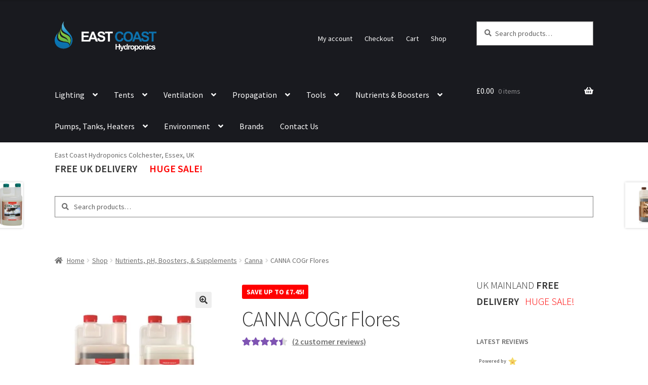

--- FILE ---
content_type: text/html; charset=UTF-8
request_url: https://www.eastcoasthydroponics.co.uk/nutrients-boosters/canna/canna-cogr-flores/
body_size: 48018
content:
<!doctype html><html lang="en-GB" prefix="og: https://ogp.me/ns#"><head><meta charset="UTF-8"><meta name="viewport" content="width=device-width, initial-scale=1"><link rel="profile" href="https://gmpg.org/xfn/11"><link rel="pingback" href="https://www.eastcoasthydroponics.co.uk/xmlrpc.php"> <script type="text/javascript">function theChampLoadEvent(e){var t=window.onload;if(typeof window.onload!="function"){window.onload=e}else{window.onload=function(){t();e()}}}</script> <script type="text/javascript">var theChampDefaultLang = 'en_GB', theChampCloseIconPath = 'https://www.eastcoasthydroponics.co.uk/wp-content/plugins/super-socializer/images/close.png';</script> <script>var theChampSiteUrl = 'https://www.eastcoasthydroponics.co.uk', theChampVerified = 0, theChampEmailPopup = 0, heateorSsMoreSharePopupSearchText = 'Search';</script> <script>var theChampFBKey = '', theChampFBLang = 'en', theChampFbLikeMycred = 0, theChampSsga = 0, theChampCommentNotification = 0, theChampHeateorFcmRecentComments = 0, theChampFbIosLogin = 0;</script> <meta name="google-site-verification" content="0xluP5LgGouUpfA0cebYm5emIvHt8JenR9Ok5Pi4WQ0" /> <script>window._wca = window._wca || [];</script> <link media="all" href="https://www.eastcoasthydroponics.co.uk/wp-content/cache/autoptimize/css/autoptimize_6f478088e436dac7a76ff01811aebf77.css" rel="stylesheet"><title>CANNA COGr Flores - East Coast Hydroponics</title><meta name="description" content="CANNA COGr Flores is a complete professional nutrient for the blooming period of plants in COGr boards. It stimulates fruit development and provides an unequalled juice production and large fruits. COGr Flores in combination with COGr growing medium is the nutrient for the experienced and demanding grower.COGr Flores contains all the essential elements for optimal flowering. COGr nutrition also contains pH-stabilisers and humic and fulvic acids."/><meta name="robots" content="follow, index, max-snippet:-1, max-video-preview:-1, max-image-preview:large"/><link rel="canonical" href="https://www.eastcoasthydroponics.co.uk/nutrients-boosters/canna/canna-cogr-flores/" /><meta property="og:locale" content="en_GB" /><meta property="og:type" content="product" /><meta property="og:title" content="CANNA COGr Flores - East Coast Hydroponics" /><meta property="og:description" content="CANNA COGr Flores is a complete professional nutrient for the blooming period of plants in COGr boards. It stimulates fruit development and provides an unequalled juice production and large fruits. COGr Flores in combination with COGr growing medium is the nutrient for the experienced and demanding grower.COGr Flores contains all the essential elements for optimal flowering. COGr nutrition also contains pH-stabilisers and humic and fulvic acids." /><meta property="og:url" content="https://www.eastcoasthydroponics.co.uk/nutrients-boosters/canna/canna-cogr-flores/" /><meta property="og:site_name" content="East Coast Hydroponics" /><meta property="og:updated_time" content="2025-11-17T10:17:47+00:00" /><meta property="og:image" content="https://i0.wp.com/www.eastcoasthydroponics.co.uk/wp-content/uploads/2019/12/CANNA-cogr-flores.jpg" /><meta property="og:image:secure_url" content="https://i0.wp.com/www.eastcoasthydroponics.co.uk/wp-content/uploads/2019/12/CANNA-cogr-flores.jpg" /><meta property="og:image:width" content="474" /><meta property="og:image:height" content="474" /><meta property="og:image:alt" content="CANNA cogr flores" /><meta property="og:image:type" content="image/jpeg" /><meta property="product:brand" content="Canna" /><meta property="product:availability" content="instock" /><meta name="twitter:card" content="summary_large_image" /><meta name="twitter:title" content="CANNA COGr Flores - East Coast Hydroponics" /><meta name="twitter:description" content="CANNA COGr Flores is a complete professional nutrient for the blooming period of plants in COGr boards. It stimulates fruit development and provides an unequalled juice production and large fruits. COGr Flores in combination with COGr growing medium is the nutrient for the experienced and demanding grower.COGr Flores contains all the essential elements for optimal flowering. COGr nutrition also contains pH-stabilisers and humic and fulvic acids." /><meta name="twitter:image" content="https://i0.wp.com/www.eastcoasthydroponics.co.uk/wp-content/uploads/2019/12/CANNA-cogr-flores.jpg" /><meta name="twitter:label1" content="Price" /><meta name="twitter:data1" content="&pound;15.93 - &pound;67.05" /><meta name="twitter:label2" content="Availability" /><meta name="twitter:data2" content="In stock" /> <script type="application/ld+json" class="rank-math-schema-pro">{"@context":"https://schema.org","@graph":[{"@type":"Place","@id":"https://www.eastcoasthydroponics.co.uk/#place","geo":{"@type":"GeoCoordinates","latitude":"51.855721","longitude":" 1.003574"},"hasMap":"https://www.google.com/maps/search/?api=1&amp;query=51.855721, 1.003574","address":{"@type":"PostalAddress","streetAddress":"Unit 6 Alresford Business Centre","addressLocality":"Colchester","addressRegion":"Essex","postalCode":"Co7 8dj","addressCountry":"England"}},{"@type":["GardenStore","Organization"],"@id":"https://www.eastcoasthydroponics.co.uk/#organization","name":"East Coast Hydroponics","url":"https://www.eastcoasthydroponics.co.uk","sameAs":["https://www.facebook.com/Eastcoasthydroponics/"],"email":"sales@eastcoasthydroponics.co.uk","address":{"@type":"PostalAddress","streetAddress":"Unit 6 Alresford Business Centre","addressLocality":"Colchester","addressRegion":"Essex","postalCode":"Co7 8dj","addressCountry":"England"},"logo":{"@type":"ImageObject","@id":"https://www.eastcoasthydroponics.co.uk/#logo","url":"https://www.eastcoasthydroponics.co.uk/wp-content/uploads/2019/10/LOGO-DESIGN.png","contentUrl":"https://www.eastcoasthydroponics.co.uk/wp-content/uploads/2019/10/LOGO-DESIGN.png","caption":"East Coast Hydroponics","inLanguage":"en-GB","width":"9000","height":"3000"},"openingHours":["Monday,Tuesday,Wednesday,Thursday,Friday,Saturday,Sunday 09:00-17:00"],"location":{"@id":"https://www.eastcoasthydroponics.co.uk/#place"},"image":{"@id":"https://www.eastcoasthydroponics.co.uk/#logo"},"telephone":"01206 824111"},{"@type":"WebSite","@id":"https://www.eastcoasthydroponics.co.uk/#website","url":"https://www.eastcoasthydroponics.co.uk","name":"East Coast Hydroponics","publisher":{"@id":"https://www.eastcoasthydroponics.co.uk/#organization"},"inLanguage":"en-GB"},{"@type":"ImageObject","@id":"https://i0.wp.com/www.eastcoasthydroponics.co.uk/wp-content/uploads/2019/12/CANNA-cogr-flores.jpg?fit=474%2C474&amp;ssl=1","url":"https://i0.wp.com/www.eastcoasthydroponics.co.uk/wp-content/uploads/2019/12/CANNA-cogr-flores.jpg?fit=474%2C474&amp;ssl=1","width":"474","height":"474","caption":"CANNA cogr flores","inLanguage":"en-GB"},{"@type":"BreadcrumbList","@id":"https://www.eastcoasthydroponics.co.uk/nutrients-boosters/canna/canna-cogr-flores/#breadcrumb","itemListElement":[{"@type":"ListItem","position":"1","item":{"@id":"https://www.eastcoasthydroponics.co.uk","name":"Home"}},{"@type":"ListItem","position":"2","item":{"@id":"https://www.eastcoasthydroponics.co.uk/shop/","name":"Shop"}},{"@type":"ListItem","position":"3","item":{"@id":"https://www.eastcoasthydroponics.co.uk/nutrients-boosters/","name":"Nutrients, pH, Boosters, &amp; Supplements"}},{"@type":"ListItem","position":"4","item":{"@id":"https://www.eastcoasthydroponics.co.uk/nutrients-boosters/canna/","name":"Canna"}},{"@type":"ListItem","position":"5","item":{"@id":"https://www.eastcoasthydroponics.co.uk/nutrients-boosters/canna/canna-cogr-flores/","name":"CANNA COGr Flores"}}]},{"@type":"ItemPage","@id":"https://www.eastcoasthydroponics.co.uk/nutrients-boosters/canna/canna-cogr-flores/#webpage","url":"https://www.eastcoasthydroponics.co.uk/nutrients-boosters/canna/canna-cogr-flores/","name":"CANNA COGr Flores - East Coast Hydroponics","datePublished":"2019-12-06T16:29:21+00:00","dateModified":"2025-11-17T10:17:47+00:00","isPartOf":{"@id":"https://www.eastcoasthydroponics.co.uk/#website"},"primaryImageOfPage":{"@id":"https://i0.wp.com/www.eastcoasthydroponics.co.uk/wp-content/uploads/2019/12/CANNA-cogr-flores.jpg?fit=474%2C474&amp;ssl=1"},"inLanguage":"en-GB","breadcrumb":{"@id":"https://www.eastcoasthydroponics.co.uk/nutrients-boosters/canna/canna-cogr-flores/#breadcrumb"}},{"@type":"Product","brand":{"@type":"Brand","name":"Canna"},"name":"CANNA COGr Flores - East Coast Hydroponics","description":"CANNA COGr Flores is a complete professional nutrient for the blooming period of plants in COGr boards. It stimulates fruit development and provides an unequalled juice production and large fruits. COGr Flores in combination with COGr growing medium is the nutrient for the experienced and demanding grower.COGr Flores contains all the essential elements for optimal flowering. COGr nutrition also contains pH-stabilisers and humic and fulvic acids.","category":"Nutrients, pH, Boosters, &amp; Supplements &gt; Canna","mainEntityOfPage":{"@id":"https://www.eastcoasthydroponics.co.uk/nutrients-boosters/canna/canna-cogr-flores/#webpage"},"image":[{"@type":"ImageObject","url":"https://www.eastcoasthydroponics.co.uk/wp-content/uploads/2019/12/CANNA-cogr-flores.jpg","height":"474","width":"474"}],"aggregateRating":{"@type":"AggregateRating","ratingValue":"4.50","bestRating":"5","ratingCount":"2","reviewCount":"2"},"review":[{"@type":"Review","@id":"https://www.eastcoasthydroponics.co.uk/nutrients-boosters/canna/canna-cogr-flores/#li-comment-26738","description":"Good company for hydro parts","datePublished":"2021-10-27 13:31:52","reviewRating":{"@type":"Rating","ratingValue":"5","bestRating":"5","worstRating":"1"},"author":{"@type":"Person","name":"Eve"}},{"@type":"Review","@id":"https://www.eastcoasthydroponics.co.uk/nutrients-boosters/canna/canna-cogr-flores/#li-comment-26739","description":"Better price than I could find elsewhere","datePublished":"2021-10-27 13:31:52","reviewRating":{"@type":"Rating","ratingValue":"4","bestRating":"5","worstRating":"1"},"author":{"@type":"Person","name":"Lailah"}}],"offers":{"@type":"AggregateOffer","lowPrice":"15.93","highPrice":"67.05","offerCount":"3","priceCurrency":"GBP","availability":"http://schema.org/InStock","seller":{"@type":"Organization","@id":"https://www.eastcoasthydroponics.co.uk/","name":"East Coast Hydroponics","url":"https://www.eastcoasthydroponics.co.uk","logo":"https://www.eastcoasthydroponics.co.uk/wp-content/uploads/2019/10/LOGO-DESIGN.png"},"url":"https://www.eastcoasthydroponics.co.uk/nutrients-boosters/canna/canna-cogr-flores/"},"@id":"https://www.eastcoasthydroponics.co.uk/nutrients-boosters/canna/canna-cogr-flores/#richSnippet"}]}</script> <link rel='dns-prefetch' href='//www.googletagmanager.com' /><link rel='dns-prefetch' href='//stats.wp.com' /><link rel='dns-prefetch' href='//capi-automation.s3.us-east-2.amazonaws.com' /><link rel='dns-prefetch' href='//fonts.googleapis.com' /><link rel='dns-prefetch' href='//widgets.wp.com' /><link rel='dns-prefetch' href='//s0.wp.com' /><link rel='dns-prefetch' href='//0.gravatar.com' /><link rel='dns-prefetch' href='//1.gravatar.com' /><link rel='dns-prefetch' href='//2.gravatar.com' /><link rel='dns-prefetch' href='//jetpack.wordpress.com' /><link rel='dns-prefetch' href='//public-api.wordpress.com' /><link rel='preconnect' href='//i0.wp.com' /><link rel='preconnect' href='//c0.wp.com' /><link rel="alternate" type="application/rss+xml" title="East Coast Hydroponics &raquo; Feed" href="https://www.eastcoasthydroponics.co.uk/feed/" /><link rel="alternate" type="application/rss+xml" title="East Coast Hydroponics &raquo; Comments Feed" href="https://www.eastcoasthydroponics.co.uk/comments/feed/" /><link rel="alternate" type="application/rss+xml" title="East Coast Hydroponics &raquo; CANNA COGr Flores Comments Feed" href="https://www.eastcoasthydroponics.co.uk/nutrients-boosters/canna/canna-cogr-flores/feed/" /> <script>window._wpemojiSettings = {"baseUrl":"https:\/\/s.w.org\/images\/core\/emoji\/16.0.1\/72x72\/","ext":".png","svgUrl":"https:\/\/s.w.org\/images\/core\/emoji\/16.0.1\/svg\/","svgExt":".svg","source":{"concatemoji":"https:\/\/www.eastcoasthydroponics.co.uk\/wp-includes\/js\/wp-emoji-release.min.js?ver=6.8.3"}};
/*! This file is auto-generated */
!function(s,n){var o,i,e;function c(e){try{var t={supportTests:e,timestamp:(new Date).valueOf()};sessionStorage.setItem(o,JSON.stringify(t))}catch(e){}}function p(e,t,n){e.clearRect(0,0,e.canvas.width,e.canvas.height),e.fillText(t,0,0);var t=new Uint32Array(e.getImageData(0,0,e.canvas.width,e.canvas.height).data),a=(e.clearRect(0,0,e.canvas.width,e.canvas.height),e.fillText(n,0,0),new Uint32Array(e.getImageData(0,0,e.canvas.width,e.canvas.height).data));return t.every(function(e,t){return e===a[t]})}function u(e,t){e.clearRect(0,0,e.canvas.width,e.canvas.height),e.fillText(t,0,0);for(var n=e.getImageData(16,16,1,1),a=0;a<n.data.length;a++)if(0!==n.data[a])return!1;return!0}function f(e,t,n,a){switch(t){case"flag":return n(e,"\ud83c\udff3\ufe0f\u200d\u26a7\ufe0f","\ud83c\udff3\ufe0f\u200b\u26a7\ufe0f")?!1:!n(e,"\ud83c\udde8\ud83c\uddf6","\ud83c\udde8\u200b\ud83c\uddf6")&&!n(e,"\ud83c\udff4\udb40\udc67\udb40\udc62\udb40\udc65\udb40\udc6e\udb40\udc67\udb40\udc7f","\ud83c\udff4\u200b\udb40\udc67\u200b\udb40\udc62\u200b\udb40\udc65\u200b\udb40\udc6e\u200b\udb40\udc67\u200b\udb40\udc7f");case"emoji":return!a(e,"\ud83e\udedf")}return!1}function g(e,t,n,a){var r="undefined"!=typeof WorkerGlobalScope&&self instanceof WorkerGlobalScope?new OffscreenCanvas(300,150):s.createElement("canvas"),o=r.getContext("2d",{willReadFrequently:!0}),i=(o.textBaseline="top",o.font="600 32px Arial",{});return e.forEach(function(e){i[e]=t(o,e,n,a)}),i}function t(e){var t=s.createElement("script");t.src=e,t.defer=!0,s.head.appendChild(t)}"undefined"!=typeof Promise&&(o="wpEmojiSettingsSupports",i=["flag","emoji"],n.supports={everything:!0,everythingExceptFlag:!0},e=new Promise(function(e){s.addEventListener("DOMContentLoaded",e,{once:!0})}),new Promise(function(t){var n=function(){try{var e=JSON.parse(sessionStorage.getItem(o));if("object"==typeof e&&"number"==typeof e.timestamp&&(new Date).valueOf()<e.timestamp+604800&&"object"==typeof e.supportTests)return e.supportTests}catch(e){}return null}();if(!n){if("undefined"!=typeof Worker&&"undefined"!=typeof OffscreenCanvas&&"undefined"!=typeof URL&&URL.createObjectURL&&"undefined"!=typeof Blob)try{var e="postMessage("+g.toString()+"("+[JSON.stringify(i),f.toString(),p.toString(),u.toString()].join(",")+"));",a=new Blob([e],{type:"text/javascript"}),r=new Worker(URL.createObjectURL(a),{name:"wpTestEmojiSupports"});return void(r.onmessage=function(e){c(n=e.data),r.terminate(),t(n)})}catch(e){}c(n=g(i,f,p,u))}t(n)}).then(function(e){for(var t in e)n.supports[t]=e[t],n.supports.everything=n.supports.everything&&n.supports[t],"flag"!==t&&(n.supports.everythingExceptFlag=n.supports.everythingExceptFlag&&n.supports[t]);n.supports.everythingExceptFlag=n.supports.everythingExceptFlag&&!n.supports.flag,n.DOMReady=!1,n.readyCallback=function(){n.DOMReady=!0}}).then(function(){return e}).then(function(){var e;n.supports.everything||(n.readyCallback(),(e=n.source||{}).concatemoji?t(e.concatemoji):e.wpemoji&&e.twemoji&&(t(e.twemoji),t(e.wpemoji)))}))}((window,document),window._wpemojiSettings);</script> <link rel='stylesheet' id='dashicons-css' href='https://www.eastcoasthydroponics.co.uk/wp-includes/css/dashicons.min.css?ver=6.8.3' media='all' /><link rel='stylesheet' id='storefront-fonts-css' href='https://fonts.googleapis.com/css?family=Source+Sans+Pro%3A400%2C300%2C300italic%2C400italic%2C600%2C700%2C900&#038;subset=latin%2Clatin-ext&#038;ver=4.6.2' media='all' /> <script type="text/template" id="tmpl-variation-template"><div class="woocommerce-variation-description">{{{ data.variation.variation_description }}}</div>
	<div class="woocommerce-variation-price">{{{ data.variation.price_html }}}</div>
	<div class="woocommerce-variation-availability">{{{ data.variation.availability_html }}}</div></script> <script type="text/template" id="tmpl-unavailable-variation-template"><p role="alert">Sorry, this product is unavailable. Please choose a different combination.</p></script> <script id="woocommerce-google-analytics-integration-gtag-js-after">/* Google Analytics for WooCommerce (gtag.js) */
					window.dataLayer = window.dataLayer || [];
					function gtag(){dataLayer.push(arguments);}
					// Set up default consent state.
					for ( const mode of [{"analytics_storage":"denied","ad_storage":"denied","ad_user_data":"denied","ad_personalization":"denied","region":["AT","BE","BG","HR","CY","CZ","DK","EE","FI","FR","DE","GR","HU","IS","IE","IT","LV","LI","LT","LU","MT","NL","NO","PL","PT","RO","SK","SI","ES","SE","GB","CH"]}] || [] ) {
						gtag( "consent", "default", { "wait_for_update": 500, ...mode } );
					}
					gtag("js", new Date());
					gtag("set", "developer_id.dOGY3NW", true);
					gtag("config", "UA-149426572-1", {"track_404":true,"allow_google_signals":false,"logged_in":false,"linker":{"domains":[],"allow_incoming":false},"custom_map":{"dimension1":"logged_in"}});</script> <script src="https://www.eastcoasthydroponics.co.uk/wp-includes/js/jquery/jquery.min.js?ver=3.7.1" id="jquery-core-js"></script> <script id="wc-add-to-cart-js-extra">var wc_add_to_cart_params = {"ajax_url":"\/wp-admin\/admin-ajax.php","wc_ajax_url":"\/?wc-ajax=%%endpoint%%","i18n_view_cart":"View basket","cart_url":"https:\/\/www.eastcoasthydroponics.co.uk\/cart\/","is_cart":"","cart_redirect_after_add":"yes"};</script> <script id="woocommerce-js-extra">var woocommerce_params = {"ajax_url":"\/wp-admin\/admin-ajax.php","wc_ajax_url":"\/?wc-ajax=%%endpoint%%","i18n_password_show":"Show password","i18n_password_hide":"Hide password"};</script> <script id="wp-util-js-extra">var _wpUtilSettings = {"ajax":{"url":"\/wp-admin\/admin-ajax.php"}};</script> <script id="wc-cart-fragments-js-extra">var wc_cart_fragments_params = {"ajax_url":"\/wp-admin\/admin-ajax.php","wc_ajax_url":"\/?wc-ajax=%%endpoint%%","cart_hash_key":"wc_cart_hash_e911a57905436e63b2b2c3359d0e1faa","fragment_name":"wc_fragments_e911a57905436e63b2b2c3359d0e1faa","request_timeout":"5000"};</script> <script src="https://stats.wp.com/s-202605.js" id="woocommerce-analytics-js" defer data-wp-strategy="defer"></script> <link rel="https://api.w.org/" href="https://www.eastcoasthydroponics.co.uk/wp-json/" /><link rel="alternate" title="JSON" type="application/json" href="https://www.eastcoasthydroponics.co.uk/wp-json/wp/v2/product/3210" /><link rel="EditURI" type="application/rsd+xml" title="RSD" href="https://www.eastcoasthydroponics.co.uk/xmlrpc.php?rsd" /><meta name="generator" content="WordPress 6.8.3" /><meta name="generator" content="Everest Forms 3.4.1" /><link rel='shortlink' href='https://www.eastcoasthydroponics.co.uk/?p=3210' /><link rel="alternate" title="oEmbed (JSON)" type="application/json+oembed" href="https://www.eastcoasthydroponics.co.uk/wp-json/oembed/1.0/embed?url=https%3A%2F%2Fwww.eastcoasthydroponics.co.uk%2Fnutrients-boosters%2Fcanna%2Fcanna-cogr-flores%2F" /><link rel="alternate" title="oEmbed (XML)" type="text/xml+oembed" href="https://www.eastcoasthydroponics.co.uk/wp-json/oembed/1.0/embed?url=https%3A%2F%2Fwww.eastcoasthydroponics.co.uk%2Fnutrients-boosters%2Fcanna%2Fcanna-cogr-flores%2F&#038;format=xml" /> <noscript><style>.woocommerce-product-gallery{ opacity: 1 !important; }</style></noscript><meta name="generator" content="Elementor 3.34.3; features: additional_custom_breakpoints; settings: css_print_method-external, google_font-enabled, font_display-auto"> <script  type="text/javascript">!function(f,b,e,v,n,t,s){if(f.fbq)return;n=f.fbq=function(){n.callMethod?
					n.callMethod.apply(n,arguments):n.queue.push(arguments)};if(!f._fbq)f._fbq=n;
					n.push=n;n.loaded=!0;n.version='2.0';n.queue=[];t=b.createElement(e);t.async=!0;
					t.src=v;s=b.getElementsByTagName(e)[0];s.parentNode.insertBefore(t,s)}(window,
					document,'script','https://connect.facebook.net/en_US/fbevents.js');</script>  <script  type="text/javascript">fbq('init', '639677380086365', {}, {
    "agent": "woocommerce_0-10.4.3-3.5.15"
});

				document.addEventListener( 'DOMContentLoaded', function() {
					// Insert placeholder for events injected when a product is added to the cart through AJAX.
					document.body.insertAdjacentHTML( 'beforeend', '<div class=\"wc-facebook-pixel-event-placeholder\"></div>' );
				}, false );</script> <link rel="icon" href="https://i0.wp.com/www.eastcoasthydroponics.co.uk/wp-content/uploads/2019/09/cropped-icon.png?fit=32%2C32&#038;ssl=1" sizes="32x32" /><link rel="icon" href="https://i0.wp.com/www.eastcoasthydroponics.co.uk/wp-content/uploads/2019/09/cropped-icon.png?fit=192%2C192&#038;ssl=1" sizes="192x192" /><link rel="apple-touch-icon" href="https://i0.wp.com/www.eastcoasthydroponics.co.uk/wp-content/uploads/2019/09/cropped-icon.png?fit=180%2C180&#038;ssl=1" /><meta name="msapplication-TileImage" content="https://i0.wp.com/www.eastcoasthydroponics.co.uk/wp-content/uploads/2019/09/cropped-icon.png?fit=270%2C270&#038;ssl=1" /></head><body data-rsssl=1 class="wp-singular product-template-default single single-product postid-3210 wp-custom-logo wp-embed-responsive wp-theme-storefront wp-child-theme-EastCoast theme-storefront everest-forms-no-js woocommerce woocommerce-page woocommerce-no-js woolentor_current_theme_ storefront-secondary-navigation storefront-align-wide right-sidebar woocommerce-active woolentor-empty-cart elementor-default elementor-kit-10202"><div id="page" class="hfeed site"><header id="masthead" class="site-header" role="banner" style=""><div class="col-full"> <a class="skip-link screen-reader-text" href="#site-navigation">Skip to navigation</a> <a class="skip-link screen-reader-text" href="#content">Skip to content</a><div class="site-branding"> <a href="https://www.eastcoasthydroponics.co.uk/" class="custom-logo-link" rel="home"><img fetchpriority="high" width="9000" height="3000" src="https://i0.wp.com/www.eastcoasthydroponics.co.uk/wp-content/uploads/2020/09/LOGO-EAST-COAST-HYDROPONICS-1.png?fit=9000%2C3000&amp;ssl=1" class="custom-logo" alt="East Coast Hydroponics Logo" decoding="async" srcset="https://i0.wp.com/www.eastcoasthydroponics.co.uk/wp-content/uploads/2020/09/LOGO-EAST-COAST-HYDROPONICS-1.png?w=9000&amp;ssl=1 9000w, https://i0.wp.com/www.eastcoasthydroponics.co.uk/wp-content/uploads/2020/09/LOGO-EAST-COAST-HYDROPONICS-1.png?resize=300%2C100&amp;ssl=1 300w, https://i0.wp.com/www.eastcoasthydroponics.co.uk/wp-content/uploads/2020/09/LOGO-EAST-COAST-HYDROPONICS-1.png?resize=1024%2C341&amp;ssl=1 1024w, https://i0.wp.com/www.eastcoasthydroponics.co.uk/wp-content/uploads/2020/09/LOGO-EAST-COAST-HYDROPONICS-1.png?resize=768%2C256&amp;ssl=1 768w, https://i0.wp.com/www.eastcoasthydroponics.co.uk/wp-content/uploads/2020/09/LOGO-EAST-COAST-HYDROPONICS-1.png?resize=1536%2C512&amp;ssl=1 1536w, https://i0.wp.com/www.eastcoasthydroponics.co.uk/wp-content/uploads/2020/09/LOGO-EAST-COAST-HYDROPONICS-1.png?resize=2048%2C683&amp;ssl=1 2048w, https://i0.wp.com/www.eastcoasthydroponics.co.uk/wp-content/uploads/2020/09/LOGO-EAST-COAST-HYDROPONICS-1.png?resize=416%2C139&amp;ssl=1 416w, https://i0.wp.com/www.eastcoasthydroponics.co.uk/wp-content/uploads/2020/09/LOGO-EAST-COAST-HYDROPONICS-1.png?w=1960&amp;ssl=1 1960w, https://i0.wp.com/www.eastcoasthydroponics.co.uk/wp-content/uploads/2020/09/LOGO-EAST-COAST-HYDROPONICS-1.png?w=2940&amp;ssl=1 2940w" sizes="(max-width: 9000px) 100vw, 9000px" /></a></div><nav class="secondary-navigation" role="navigation" aria-label="Secondary Navigation"><div class="menu-account-container"><ul id="menu-account" class="menu"><li id="menu-item-30" class="menu-item menu-item-type-post_type menu-item-object-page menu-item-30"><a href="https://www.eastcoasthydroponics.co.uk/my-account/">My account</a></li><li id="menu-item-31" class="menu-item menu-item-type-post_type menu-item-object-page menu-item-31"><a href="https://www.eastcoasthydroponics.co.uk/checkout/">Checkout</a></li><li id="menu-item-32" class="menu-item menu-item-type-post_type menu-item-object-page menu-item-32"><a href="https://www.eastcoasthydroponics.co.uk/cart/">Cart</a></li><li id="menu-item-33" class="menu-item menu-item-type-post_type menu-item-object-page current_page_parent menu-item-33"><a href="https://www.eastcoasthydroponics.co.uk/shop/">Shop</a></li></ul></div></nav><div class="site-search"><div class="widget woocommerce widget_product_search"><form role="search" method="get" class="woocommerce-product-search" action="https://www.eastcoasthydroponics.co.uk/"> <label class="screen-reader-text" for="woocommerce-product-search-field-0">Search for:</label> <input type="search" id="woocommerce-product-search-field-0" class="search-field" placeholder="Search products&hellip;" value="" name="s" /> <button type="submit" value="Search" class="">Search</button> <input type="hidden" name="post_type" value="product" /></form></div></div></div><div class="storefront-primary-navigation"><div class="col-full"><nav id="site-navigation" class="main-navigation" role="navigation" aria-label="Primary Navigation"> <button id="site-navigation-menu-toggle" class="menu-toggle" aria-controls="site-navigation" aria-expanded="false"><span>Menu</span></button><div class="primary-navigation"><ul id="menu-products" class="menu"><li id="menu-item-61" class="menu-item menu-item-type-taxonomy menu-item-object-product_cat menu-item-has-children menu-item-61"><a href="https://www.eastcoasthydroponics.co.uk/hydroponics-lighting/">Lighting</a><ul class="sub-menu"><li id="menu-item-10240" class="menu-item menu-item-type-taxonomy menu-item-object-product_cat menu-item-has-children menu-item-10240"><a href="https://www.eastcoasthydroponics.co.uk/hydroponics-lighting/led-lights/">Led Lights</a><ul class="sub-menu"><li id="menu-item-11155" class="menu-item menu-item-type-taxonomy menu-item-object-product_cat menu-item-11155"><a href="https://www.eastcoasthydroponics.co.uk/hydroponics-lighting/led-lights/daylight/">Daylight</a></li><li id="menu-item-10277" class="menu-item menu-item-type-taxonomy menu-item-object-product_cat menu-item-10277"><a href="https://www.eastcoasthydroponics.co.uk/hydroponics-lighting/led-lights/dli-dutch-lighting-innovations/">DLI Dutch Lighting Innovations</a></li><li id="menu-item-10278" class="menu-item menu-item-type-taxonomy menu-item-object-product_cat menu-item-10278"><a href="https://www.eastcoasthydroponics.co.uk/hydroponics-lighting/led-lights/maxibright-led/">Maxibright Led</a></li><li id="menu-item-10279" class="menu-item menu-item-type-taxonomy menu-item-object-product_cat menu-item-10279"><a href="https://www.eastcoasthydroponics.co.uk/hydroponics-lighting/led-lights/thinkgrow/">ThinkGrow</a></li><li id="menu-item-10241" class="menu-item menu-item-type-taxonomy menu-item-object-product_cat menu-item-10241"><a href="https://www.eastcoasthydroponics.co.uk/hydroponics-lighting/led-lights/par-led/">Par + Led</a></li><li id="menu-item-10242" class="menu-item menu-item-type-taxonomy menu-item-object-product_cat menu-item-10242"><a href="https://www.eastcoasthydroponics.co.uk/hydroponics-lighting/led-lights/telos-led/">Telos Led</a></li><li id="menu-item-10318" class="menu-item menu-item-type-taxonomy menu-item-object-product_cat menu-item-10318"><a href="https://www.eastcoasthydroponics.co.uk/hydroponics-lighting/led-lights/sanlight/">Sanlight</a></li></ul></li><li id="menu-item-129" class="menu-item menu-item-type-taxonomy menu-item-object-product_cat menu-item-129"><a href="https://www.eastcoasthydroponics.co.uk/hydroponics-lighting/grow-light-bulbs/">Grow Light Bulbs</a></li><li id="menu-item-307" class="menu-item menu-item-type-taxonomy menu-item-object-product_cat menu-item-307"><a href="https://www.eastcoasthydroponics.co.uk/hydroponics-lighting/ballasts/">Grow Light Ballasts</a></li><li id="menu-item-1381" class="menu-item menu-item-type-taxonomy menu-item-object-product_cat menu-item-1381"><a href="https://www.eastcoasthydroponics.co.uk/hydroponics-lighting/propagation-lighting/">Propagation Lighting</a></li><li id="menu-item-1085" class="menu-item menu-item-type-taxonomy menu-item-object-product_cat menu-item-1085"><a href="https://www.eastcoasthydroponics.co.uk/hydroponics-lighting/ballasts/">Grow Light Ballasts</a></li><li id="menu-item-883" class="menu-item menu-item-type-taxonomy menu-item-object-product_cat menu-item-883"><a href="https://www.eastcoasthydroponics.co.uk/hydroponics-lighting/lighting-kits/">Grow Light Kits</a></li><li id="menu-item-695" class="menu-item menu-item-type-taxonomy menu-item-object-product_cat menu-item-695"><a href="https://www.eastcoasthydroponics.co.uk/hydroponics-lighting/contactors-timers/">Contactors and Timers</a></li><li id="menu-item-382" class="menu-item menu-item-type-taxonomy menu-item-object-product_cat menu-item-382"><a href="https://www.eastcoasthydroponics.co.uk/hydroponics-lighting/cfl-lamps/">CFL Lamps</a></li><li id="menu-item-343" class="menu-item menu-item-type-taxonomy menu-item-object-product_cat menu-item-343"><a href="https://www.eastcoasthydroponics.co.uk/hydroponics-lighting/reflectors/">Reflectors</a></li><li id="menu-item-10333" class="menu-item menu-item-type-taxonomy menu-item-object-product_cat menu-item-10333"><a href="https://www.eastcoasthydroponics.co.uk/hydroponics-lighting/lighting-accessories/">Lighting Accessories</a></li></ul></li><li id="menu-item-62" class="menu-item menu-item-type-taxonomy menu-item-object-product_cat menu-item-has-children menu-item-62"><a href="https://www.eastcoasthydroponics.co.uk/grow-tents/">Tents</a><ul class="sub-menu"><li id="menu-item-11135" class="menu-item menu-item-type-taxonomy menu-item-object-product_cat menu-item-11135"><a href="https://www.eastcoasthydroponics.co.uk/grow-tents/bloombox-tents/">Bloombox Tents</a></li><li id="menu-item-1025" class="menu-item menu-item-type-taxonomy menu-item-object-product_cat menu-item-1025"><a href="https://www.eastcoasthydroponics.co.uk/grow-tents/grow-tent-kits/">Grow tent kits</a></li><li id="menu-item-10694" class="menu-item menu-item-type-taxonomy menu-item-object-product_cat menu-item-10694"><a href="https://www.eastcoasthydroponics.co.uk/grow-tents/green-box-roof-tents/">Green Box Roof Tents</a></li><li id="menu-item-10617" class="menu-item menu-item-type-taxonomy menu-item-object-product_cat menu-item-10617"><a href="https://www.eastcoasthydroponics.co.uk/grow-tents/green-box-tents/">Green Box Tents</a></li><li id="menu-item-10615" class="menu-item menu-item-type-custom menu-item-object-custom menu-item-10615"><a href="https://www.eastcoasthydroponics.co.uk/brand/monster-buds/">Monster Buds Tents</a></li></ul></li><li id="menu-item-1079" class="menu-item menu-item-type-taxonomy menu-item-object-product_cat menu-item-has-children menu-item-1079"><a href="https://www.eastcoasthydroponics.co.uk/ventilation/">Ventilation</a><ul class="sub-menu"><li id="menu-item-1279" class="menu-item menu-item-type-taxonomy menu-item-object-product_cat menu-item-1279"><a href="https://www.eastcoasthydroponics.co.uk/ventilation/extraction-kits/">Extraction Kits</a></li><li id="menu-item-1226" class="menu-item menu-item-type-taxonomy menu-item-object-product_cat menu-item-has-children menu-item-1226"><a href="https://www.eastcoasthydroponics.co.uk/ventilation/fans/">Fans</a><ul class="sub-menu"><li id="menu-item-10345" class="menu-item menu-item-type-taxonomy menu-item-object-product_cat menu-item-10345"><a href="https://www.eastcoasthydroponics.co.uk/ventilation/fans/can-fan/">Can-Fan</a></li><li id="menu-item-1215" class="menu-item menu-item-type-taxonomy menu-item-object-product_cat menu-item-1215"><a href="https://www.eastcoasthydroponics.co.uk/ventilation/fans/silenced-acoustic-fans/">Silenced Acoustic Fans</a></li><li id="menu-item-1206" class="menu-item menu-item-type-taxonomy menu-item-object-product_cat menu-item-1206"><a href="https://www.eastcoasthydroponics.co.uk/ventilation/fans/inline-fans/">Inline Fans</a></li><li id="menu-item-1268" class="menu-item menu-item-type-taxonomy menu-item-object-product_cat menu-item-1268"><a href="https://www.eastcoasthydroponics.co.uk/ventilation/fans/fan-controllers/">Fan Controllers</a></li><li id="menu-item-1258" class="menu-item menu-item-type-taxonomy menu-item-object-product_cat menu-item-1258"><a href="https://www.eastcoasthydroponics.co.uk/ventilation/fans/air-movers/">Air Movers</a></li></ul></li><li id="menu-item-1269" class="menu-item menu-item-type-taxonomy menu-item-object-product_cat menu-item-1269"><a href="https://www.eastcoasthydroponics.co.uk/ventilation/fans/fan-controllers/">Fan Controllers</a></li><li id="menu-item-1080" class="menu-item menu-item-type-taxonomy menu-item-object-product_cat menu-item-1080"><a href="https://www.eastcoasthydroponics.co.uk/ventilation/ducting/">Ducting</a></li><li id="menu-item-1081" class="menu-item menu-item-type-taxonomy menu-item-object-product_cat menu-item-has-children menu-item-1081"><a href="https://www.eastcoasthydroponics.co.uk/ventilation/carbon-filters/">Carbon Filters &amp; Filters</a><ul class="sub-menu"><li id="menu-item-10923" class="menu-item menu-item-type-taxonomy menu-item-object-product_cat menu-item-10923"><a href="https://www.eastcoasthydroponics.co.uk/ventilation/carbon-filters/">Carbon Filters</a></li><li id="menu-item-10587" class="menu-item menu-item-type-taxonomy menu-item-object-product_cat menu-item-10587"><a href="https://www.eastcoasthydroponics.co.uk/pre-filter/">Pre Filter</a></li></ul></li></ul></li><li id="menu-item-64" class="menu-item menu-item-type-taxonomy menu-item-object-product_cat menu-item-has-children menu-item-64"><a href="https://www.eastcoasthydroponics.co.uk/propagation/">Propagation</a><ul class="sub-menu"><li id="menu-item-1383" class="menu-item menu-item-type-taxonomy menu-item-object-product_cat menu-item-1383"><a href="https://www.eastcoasthydroponics.co.uk/propagation/">Propagation Essentials</a></li><li id="menu-item-1382" class="menu-item menu-item-type-taxonomy menu-item-object-product_cat menu-item-1382"><a href="https://www.eastcoasthydroponics.co.uk/hydroponics-lighting/propagation-lighting/">Propagation Lighting</a></li><li id="menu-item-1387" class="menu-item menu-item-type-taxonomy menu-item-object-product_cat menu-item-1387"><a href="https://www.eastcoasthydroponics.co.uk/pots-saucers/">Pots &amp; Saucers</a></li></ul></li><li id="menu-item-65" class="menu-item menu-item-type-taxonomy menu-item-object-product_cat menu-item-has-children menu-item-65"><a href="https://www.eastcoasthydroponics.co.uk/hydroponics-tools-accessories-environment/">Tools</a><ul class="sub-menu"><li id="menu-item-1082" class="menu-item menu-item-type-taxonomy menu-item-object-product_cat menu-item-has-children menu-item-1082"><a href="https://www.eastcoasthydroponics.co.uk/hydroponics-tools-accessories-environment/environment/">Environment</a><ul class="sub-menu"><li id="menu-item-1083" class="menu-item menu-item-type-taxonomy menu-item-object-product_cat menu-item-1083"><a href="https://www.eastcoasthydroponics.co.uk/hydroponics-tools-accessories-environment/environment/co2/">CO2</a></li><li id="menu-item-1084" class="menu-item menu-item-type-taxonomy menu-item-object-product_cat menu-item-1084"><a href="https://www.eastcoasthydroponics.co.uk/hydroponics-tools-accessories-environment/environment/dehumidifiers/">Dehumidifiers</a></li></ul></li><li id="menu-item-694" class="menu-item menu-item-type-taxonomy menu-item-object-product_cat menu-item-694"><a href="https://www.eastcoasthydroponics.co.uk/hydroponics-lighting/contactors-timers/">Contactors and Timers</a></li><li id="menu-item-1059" class="menu-item menu-item-type-taxonomy menu-item-object-product_cat menu-item-1059"><a href="https://www.eastcoasthydroponics.co.uk/hydroponics-tools-accessories-environment/environment/odour-control/">Odour Control</a></li></ul></li><li id="menu-item-63" class="menu-item menu-item-type-taxonomy menu-item-object-product_cat current-product-ancestor current-menu-parent current-product-parent menu-item-has-children menu-item-63"><a href="https://www.eastcoasthydroponics.co.uk/nutrients-boosters/">Nutrients &#038; Boosters</a><ul class="sub-menu"><li id="menu-item-11349" class="menu-item menu-item-type-taxonomy menu-item-object-product_cat current-product-ancestor current-menu-parent current-product-parent menu-item-11349"><a href="https://www.eastcoasthydroponics.co.uk/nutrients-boosters/nutrients/">Nutrients</a></li><li id="menu-item-11346" class="menu-item menu-item-type-taxonomy menu-item-object-product_cat menu-item-11346"><a href="https://www.eastcoasthydroponics.co.uk/nutrients-boosters/boosters-stimulators/">Boosters &amp; Stimulators</a></li><li id="menu-item-11347" class="menu-item menu-item-type-taxonomy menu-item-object-product_cat menu-item-11347"><a href="https://www.eastcoasthydroponics.co.uk/nutrients-boosters/enyzmes-and-beneficials/">Enyzmes &amp; Beneficials</a></li><li id="menu-item-11350" class="menu-item menu-item-type-taxonomy menu-item-object-product_cat menu-item-11350"><a href="https://www.eastcoasthydroponics.co.uk/nutrients-boosters/nutrient-and-ph/">Nutrient &amp; pH Management</a></li><li id="menu-item-9798" class="menu-item menu-item-type-taxonomy menu-item-object-pwb-brand menu-item-9798"><a href="https://www.eastcoasthydroponics.co.uk/brand/advanced-nutrients/">Advanced Nutrients</a></li><li id="menu-item-9801" class="menu-item menu-item-type-taxonomy menu-item-object-pwb-brand menu-item-9801"><a href="https://www.eastcoasthydroponics.co.uk/brand/atami/">Atami</a></li><li id="menu-item-9800" class="menu-item menu-item-type-taxonomy menu-item-object-pwb-brand menu-item-9800"><a href="https://www.eastcoasthydroponics.co.uk/brand/biobizz/">Biobizz</a></li><li id="menu-item-9799" class="menu-item menu-item-type-taxonomy menu-item-object-pwb-brand current-product-ancestor current-menu-parent current-product-parent menu-item-9799"><a href="https://www.eastcoasthydroponics.co.uk/brand/canna/">CANNA</a></li><li id="menu-item-9802" class="menu-item menu-item-type-taxonomy menu-item-object-pwb-brand menu-item-9802"><a href="https://www.eastcoasthydroponics.co.uk/brand/growth-technology/">Growth Technology</a></li><li id="menu-item-11280" class="menu-item menu-item-type-taxonomy menu-item-object-product_cat menu-item-11280"><a href="https://www.eastcoasthydroponics.co.uk/nutrients-boosters/house-and-garden/">House &amp; Garden</a></li><li id="menu-item-10730" class="menu-item menu-item-type-taxonomy menu-item-object-product_cat menu-item-10730"><a href="https://www.eastcoasthydroponics.co.uk/nutrients-boosters/indica-nutrients/">Indica Nutrients</a></li></ul></li><li id="menu-item-1440" class="menu-item menu-item-type-taxonomy menu-item-object-product_cat menu-item-has-children menu-item-1440"><a href="https://www.eastcoasthydroponics.co.uk/pumps-tanks-heaters/">Pumps, Tanks, Heaters</a><ul class="sub-menu"><li id="menu-item-1441" class="menu-item menu-item-type-taxonomy menu-item-object-product_cat menu-item-1441"><a href="https://www.eastcoasthydroponics.co.uk/pumps-tanks-heaters/pumps-heaters/">Pumps &amp; Heaters</a></li><li id="menu-item-1442" class="menu-item menu-item-type-taxonomy menu-item-object-product_cat menu-item-1442"><a href="https://www.eastcoasthydroponics.co.uk/pumps-tanks-heaters/water-tanks/">Water Tanks &amp; Trays</a></li><li id="menu-item-1488" class="menu-item menu-item-type-taxonomy menu-item-object-product_cat menu-item-1488"><a href="https://www.eastcoasthydroponics.co.uk/pumps-tanks-heaters/manifolds-airstones/">Manifolds &amp; Airstones</a></li><li id="menu-item-1459" class="menu-item menu-item-type-taxonomy menu-item-object-product_cat menu-item-1459"><a href="https://www.eastcoasthydroponics.co.uk/pumps-tanks-heaters/nutrient-chillers/">Nutrient Chillers</a></li></ul></li><li id="menu-item-1076" class="menu-item menu-item-type-taxonomy menu-item-object-product_cat menu-item-has-children menu-item-1076"><a href="https://www.eastcoasthydroponics.co.uk/hydroponics-tools-accessories-environment/environment/">Environment</a><ul class="sub-menu"><li id="menu-item-1077" class="menu-item menu-item-type-taxonomy menu-item-object-product_cat menu-item-1077"><a href="https://www.eastcoasthydroponics.co.uk/hydroponics-tools-accessories-environment/environment/co2/">CO2</a></li><li id="menu-item-1078" class="menu-item menu-item-type-taxonomy menu-item-object-product_cat menu-item-1078"><a href="https://www.eastcoasthydroponics.co.uk/hydroponics-tools-accessories-environment/environment/dehumidifiers/">Dehumidifiers</a></li><li id="menu-item-1451" class="menu-item menu-item-type-taxonomy menu-item-object-product_cat menu-item-1451"><a href="https://www.eastcoasthydroponics.co.uk/hydroponics-tools-accessories-environment/environment/odour-control/">Odour Control</a></li></ul></li><li id="menu-item-685" class="menu-item menu-item-type-post_type menu-item-object-page menu-item-685"><a href="https://www.eastcoasthydroponics.co.uk/brands/">Brands</a></li><li id="menu-item-10204" class="menu-item menu-item-type-post_type menu-item-object-page menu-item-10204"><a href="https://www.eastcoasthydroponics.co.uk/contact-us/">Contact Us</a></li></ul></div><div class="handheld-navigation"><ul id="menu-products-1" class="menu"><li class="menu-item menu-item-type-taxonomy menu-item-object-product_cat menu-item-has-children menu-item-61"><a href="https://www.eastcoasthydroponics.co.uk/hydroponics-lighting/">Lighting</a><ul class="sub-menu"><li class="menu-item menu-item-type-taxonomy menu-item-object-product_cat menu-item-has-children menu-item-10240"><a href="https://www.eastcoasthydroponics.co.uk/hydroponics-lighting/led-lights/">Led Lights</a><ul class="sub-menu"><li class="menu-item menu-item-type-taxonomy menu-item-object-product_cat menu-item-11155"><a href="https://www.eastcoasthydroponics.co.uk/hydroponics-lighting/led-lights/daylight/">Daylight</a></li><li class="menu-item menu-item-type-taxonomy menu-item-object-product_cat menu-item-10277"><a href="https://www.eastcoasthydroponics.co.uk/hydroponics-lighting/led-lights/dli-dutch-lighting-innovations/">DLI Dutch Lighting Innovations</a></li><li class="menu-item menu-item-type-taxonomy menu-item-object-product_cat menu-item-10278"><a href="https://www.eastcoasthydroponics.co.uk/hydroponics-lighting/led-lights/maxibright-led/">Maxibright Led</a></li><li class="menu-item menu-item-type-taxonomy menu-item-object-product_cat menu-item-10279"><a href="https://www.eastcoasthydroponics.co.uk/hydroponics-lighting/led-lights/thinkgrow/">ThinkGrow</a></li><li class="menu-item menu-item-type-taxonomy menu-item-object-product_cat menu-item-10241"><a href="https://www.eastcoasthydroponics.co.uk/hydroponics-lighting/led-lights/par-led/">Par + Led</a></li><li class="menu-item menu-item-type-taxonomy menu-item-object-product_cat menu-item-10242"><a href="https://www.eastcoasthydroponics.co.uk/hydroponics-lighting/led-lights/telos-led/">Telos Led</a></li><li class="menu-item menu-item-type-taxonomy menu-item-object-product_cat menu-item-10318"><a href="https://www.eastcoasthydroponics.co.uk/hydroponics-lighting/led-lights/sanlight/">Sanlight</a></li></ul></li><li class="menu-item menu-item-type-taxonomy menu-item-object-product_cat menu-item-129"><a href="https://www.eastcoasthydroponics.co.uk/hydroponics-lighting/grow-light-bulbs/">Grow Light Bulbs</a></li><li class="menu-item menu-item-type-taxonomy menu-item-object-product_cat menu-item-307"><a href="https://www.eastcoasthydroponics.co.uk/hydroponics-lighting/ballasts/">Grow Light Ballasts</a></li><li class="menu-item menu-item-type-taxonomy menu-item-object-product_cat menu-item-1381"><a href="https://www.eastcoasthydroponics.co.uk/hydroponics-lighting/propagation-lighting/">Propagation Lighting</a></li><li class="menu-item menu-item-type-taxonomy menu-item-object-product_cat menu-item-1085"><a href="https://www.eastcoasthydroponics.co.uk/hydroponics-lighting/ballasts/">Grow Light Ballasts</a></li><li class="menu-item menu-item-type-taxonomy menu-item-object-product_cat menu-item-883"><a href="https://www.eastcoasthydroponics.co.uk/hydroponics-lighting/lighting-kits/">Grow Light Kits</a></li><li class="menu-item menu-item-type-taxonomy menu-item-object-product_cat menu-item-695"><a href="https://www.eastcoasthydroponics.co.uk/hydroponics-lighting/contactors-timers/">Contactors and Timers</a></li><li class="menu-item menu-item-type-taxonomy menu-item-object-product_cat menu-item-382"><a href="https://www.eastcoasthydroponics.co.uk/hydroponics-lighting/cfl-lamps/">CFL Lamps</a></li><li class="menu-item menu-item-type-taxonomy menu-item-object-product_cat menu-item-343"><a href="https://www.eastcoasthydroponics.co.uk/hydroponics-lighting/reflectors/">Reflectors</a></li><li class="menu-item menu-item-type-taxonomy menu-item-object-product_cat menu-item-10333"><a href="https://www.eastcoasthydroponics.co.uk/hydroponics-lighting/lighting-accessories/">Lighting Accessories</a></li></ul></li><li class="menu-item menu-item-type-taxonomy menu-item-object-product_cat menu-item-has-children menu-item-62"><a href="https://www.eastcoasthydroponics.co.uk/grow-tents/">Tents</a><ul class="sub-menu"><li class="menu-item menu-item-type-taxonomy menu-item-object-product_cat menu-item-11135"><a href="https://www.eastcoasthydroponics.co.uk/grow-tents/bloombox-tents/">Bloombox Tents</a></li><li class="menu-item menu-item-type-taxonomy menu-item-object-product_cat menu-item-1025"><a href="https://www.eastcoasthydroponics.co.uk/grow-tents/grow-tent-kits/">Grow tent kits</a></li><li class="menu-item menu-item-type-taxonomy menu-item-object-product_cat menu-item-10694"><a href="https://www.eastcoasthydroponics.co.uk/grow-tents/green-box-roof-tents/">Green Box Roof Tents</a></li><li class="menu-item menu-item-type-taxonomy menu-item-object-product_cat menu-item-10617"><a href="https://www.eastcoasthydroponics.co.uk/grow-tents/green-box-tents/">Green Box Tents</a></li><li class="menu-item menu-item-type-custom menu-item-object-custom menu-item-10615"><a href="https://www.eastcoasthydroponics.co.uk/brand/monster-buds/">Monster Buds Tents</a></li></ul></li><li class="menu-item menu-item-type-taxonomy menu-item-object-product_cat menu-item-has-children menu-item-1079"><a href="https://www.eastcoasthydroponics.co.uk/ventilation/">Ventilation</a><ul class="sub-menu"><li class="menu-item menu-item-type-taxonomy menu-item-object-product_cat menu-item-1279"><a href="https://www.eastcoasthydroponics.co.uk/ventilation/extraction-kits/">Extraction Kits</a></li><li class="menu-item menu-item-type-taxonomy menu-item-object-product_cat menu-item-has-children menu-item-1226"><a href="https://www.eastcoasthydroponics.co.uk/ventilation/fans/">Fans</a><ul class="sub-menu"><li class="menu-item menu-item-type-taxonomy menu-item-object-product_cat menu-item-10345"><a href="https://www.eastcoasthydroponics.co.uk/ventilation/fans/can-fan/">Can-Fan</a></li><li class="menu-item menu-item-type-taxonomy menu-item-object-product_cat menu-item-1215"><a href="https://www.eastcoasthydroponics.co.uk/ventilation/fans/silenced-acoustic-fans/">Silenced Acoustic Fans</a></li><li class="menu-item menu-item-type-taxonomy menu-item-object-product_cat menu-item-1206"><a href="https://www.eastcoasthydroponics.co.uk/ventilation/fans/inline-fans/">Inline Fans</a></li><li class="menu-item menu-item-type-taxonomy menu-item-object-product_cat menu-item-1268"><a href="https://www.eastcoasthydroponics.co.uk/ventilation/fans/fan-controllers/">Fan Controllers</a></li><li class="menu-item menu-item-type-taxonomy menu-item-object-product_cat menu-item-1258"><a href="https://www.eastcoasthydroponics.co.uk/ventilation/fans/air-movers/">Air Movers</a></li></ul></li><li class="menu-item menu-item-type-taxonomy menu-item-object-product_cat menu-item-1269"><a href="https://www.eastcoasthydroponics.co.uk/ventilation/fans/fan-controllers/">Fan Controllers</a></li><li class="menu-item menu-item-type-taxonomy menu-item-object-product_cat menu-item-1080"><a href="https://www.eastcoasthydroponics.co.uk/ventilation/ducting/">Ducting</a></li><li class="menu-item menu-item-type-taxonomy menu-item-object-product_cat menu-item-has-children menu-item-1081"><a href="https://www.eastcoasthydroponics.co.uk/ventilation/carbon-filters/">Carbon Filters &amp; Filters</a><ul class="sub-menu"><li class="menu-item menu-item-type-taxonomy menu-item-object-product_cat menu-item-10923"><a href="https://www.eastcoasthydroponics.co.uk/ventilation/carbon-filters/">Carbon Filters</a></li><li class="menu-item menu-item-type-taxonomy menu-item-object-product_cat menu-item-10587"><a href="https://www.eastcoasthydroponics.co.uk/pre-filter/">Pre Filter</a></li></ul></li></ul></li><li class="menu-item menu-item-type-taxonomy menu-item-object-product_cat menu-item-has-children menu-item-64"><a href="https://www.eastcoasthydroponics.co.uk/propagation/">Propagation</a><ul class="sub-menu"><li class="menu-item menu-item-type-taxonomy menu-item-object-product_cat menu-item-1383"><a href="https://www.eastcoasthydroponics.co.uk/propagation/">Propagation Essentials</a></li><li class="menu-item menu-item-type-taxonomy menu-item-object-product_cat menu-item-1382"><a href="https://www.eastcoasthydroponics.co.uk/hydroponics-lighting/propagation-lighting/">Propagation Lighting</a></li><li class="menu-item menu-item-type-taxonomy menu-item-object-product_cat menu-item-1387"><a href="https://www.eastcoasthydroponics.co.uk/pots-saucers/">Pots &amp; Saucers</a></li></ul></li><li class="menu-item menu-item-type-taxonomy menu-item-object-product_cat menu-item-has-children menu-item-65"><a href="https://www.eastcoasthydroponics.co.uk/hydroponics-tools-accessories-environment/">Tools</a><ul class="sub-menu"><li class="menu-item menu-item-type-taxonomy menu-item-object-product_cat menu-item-has-children menu-item-1082"><a href="https://www.eastcoasthydroponics.co.uk/hydroponics-tools-accessories-environment/environment/">Environment</a><ul class="sub-menu"><li class="menu-item menu-item-type-taxonomy menu-item-object-product_cat menu-item-1083"><a href="https://www.eastcoasthydroponics.co.uk/hydroponics-tools-accessories-environment/environment/co2/">CO2</a></li><li class="menu-item menu-item-type-taxonomy menu-item-object-product_cat menu-item-1084"><a href="https://www.eastcoasthydroponics.co.uk/hydroponics-tools-accessories-environment/environment/dehumidifiers/">Dehumidifiers</a></li></ul></li><li class="menu-item menu-item-type-taxonomy menu-item-object-product_cat menu-item-694"><a href="https://www.eastcoasthydroponics.co.uk/hydroponics-lighting/contactors-timers/">Contactors and Timers</a></li><li class="menu-item menu-item-type-taxonomy menu-item-object-product_cat menu-item-1059"><a href="https://www.eastcoasthydroponics.co.uk/hydroponics-tools-accessories-environment/environment/odour-control/">Odour Control</a></li></ul></li><li class="menu-item menu-item-type-taxonomy menu-item-object-product_cat current-product-ancestor current-menu-parent current-product-parent menu-item-has-children menu-item-63"><a href="https://www.eastcoasthydroponics.co.uk/nutrients-boosters/">Nutrients &#038; Boosters</a><ul class="sub-menu"><li class="menu-item menu-item-type-taxonomy menu-item-object-product_cat current-product-ancestor current-menu-parent current-product-parent menu-item-11349"><a href="https://www.eastcoasthydroponics.co.uk/nutrients-boosters/nutrients/">Nutrients</a></li><li class="menu-item menu-item-type-taxonomy menu-item-object-product_cat menu-item-11346"><a href="https://www.eastcoasthydroponics.co.uk/nutrients-boosters/boosters-stimulators/">Boosters &amp; Stimulators</a></li><li class="menu-item menu-item-type-taxonomy menu-item-object-product_cat menu-item-11347"><a href="https://www.eastcoasthydroponics.co.uk/nutrients-boosters/enyzmes-and-beneficials/">Enyzmes &amp; Beneficials</a></li><li class="menu-item menu-item-type-taxonomy menu-item-object-product_cat menu-item-11350"><a href="https://www.eastcoasthydroponics.co.uk/nutrients-boosters/nutrient-and-ph/">Nutrient &amp; pH Management</a></li><li class="menu-item menu-item-type-taxonomy menu-item-object-pwb-brand menu-item-9798"><a href="https://www.eastcoasthydroponics.co.uk/brand/advanced-nutrients/">Advanced Nutrients</a></li><li class="menu-item menu-item-type-taxonomy menu-item-object-pwb-brand menu-item-9801"><a href="https://www.eastcoasthydroponics.co.uk/brand/atami/">Atami</a></li><li class="menu-item menu-item-type-taxonomy menu-item-object-pwb-brand menu-item-9800"><a href="https://www.eastcoasthydroponics.co.uk/brand/biobizz/">Biobizz</a></li><li class="menu-item menu-item-type-taxonomy menu-item-object-pwb-brand current-product-ancestor current-menu-parent current-product-parent menu-item-9799"><a href="https://www.eastcoasthydroponics.co.uk/brand/canna/">CANNA</a></li><li class="menu-item menu-item-type-taxonomy menu-item-object-pwb-brand menu-item-9802"><a href="https://www.eastcoasthydroponics.co.uk/brand/growth-technology/">Growth Technology</a></li><li class="menu-item menu-item-type-taxonomy menu-item-object-product_cat menu-item-11280"><a href="https://www.eastcoasthydroponics.co.uk/nutrients-boosters/house-and-garden/">House &amp; Garden</a></li><li class="menu-item menu-item-type-taxonomy menu-item-object-product_cat menu-item-10730"><a href="https://www.eastcoasthydroponics.co.uk/nutrients-boosters/indica-nutrients/">Indica Nutrients</a></li></ul></li><li class="menu-item menu-item-type-taxonomy menu-item-object-product_cat menu-item-has-children menu-item-1440"><a href="https://www.eastcoasthydroponics.co.uk/pumps-tanks-heaters/">Pumps, Tanks, Heaters</a><ul class="sub-menu"><li class="menu-item menu-item-type-taxonomy menu-item-object-product_cat menu-item-1441"><a href="https://www.eastcoasthydroponics.co.uk/pumps-tanks-heaters/pumps-heaters/">Pumps &amp; Heaters</a></li><li class="menu-item menu-item-type-taxonomy menu-item-object-product_cat menu-item-1442"><a href="https://www.eastcoasthydroponics.co.uk/pumps-tanks-heaters/water-tanks/">Water Tanks &amp; Trays</a></li><li class="menu-item menu-item-type-taxonomy menu-item-object-product_cat menu-item-1488"><a href="https://www.eastcoasthydroponics.co.uk/pumps-tanks-heaters/manifolds-airstones/">Manifolds &amp; Airstones</a></li><li class="menu-item menu-item-type-taxonomy menu-item-object-product_cat menu-item-1459"><a href="https://www.eastcoasthydroponics.co.uk/pumps-tanks-heaters/nutrient-chillers/">Nutrient Chillers</a></li></ul></li><li class="menu-item menu-item-type-taxonomy menu-item-object-product_cat menu-item-has-children menu-item-1076"><a href="https://www.eastcoasthydroponics.co.uk/hydroponics-tools-accessories-environment/environment/">Environment</a><ul class="sub-menu"><li class="menu-item menu-item-type-taxonomy menu-item-object-product_cat menu-item-1077"><a href="https://www.eastcoasthydroponics.co.uk/hydroponics-tools-accessories-environment/environment/co2/">CO2</a></li><li class="menu-item menu-item-type-taxonomy menu-item-object-product_cat menu-item-1078"><a href="https://www.eastcoasthydroponics.co.uk/hydroponics-tools-accessories-environment/environment/dehumidifiers/">Dehumidifiers</a></li><li class="menu-item menu-item-type-taxonomy menu-item-object-product_cat menu-item-1451"><a href="https://www.eastcoasthydroponics.co.uk/hydroponics-tools-accessories-environment/environment/odour-control/">Odour Control</a></li></ul></li><li class="menu-item menu-item-type-post_type menu-item-object-page menu-item-685"><a href="https://www.eastcoasthydroponics.co.uk/brands/">Brands</a></li><li class="menu-item menu-item-type-post_type menu-item-object-page menu-item-10204"><a href="https://www.eastcoasthydroponics.co.uk/contact-us/">Contact Us</a></li></ul></div></nav><ul id="site-header-cart" class="site-header-cart menu"><li class=""> <a class="cart-contents" href="https://www.eastcoasthydroponics.co.uk/cart/" title="View your shopping basket"> <span class="woocommerce-Price-amount amount"><span class="woocommerce-Price-currencySymbol">&pound;</span>0.00</span> <span class="count">0 items</span> </a></li><li><div class="widget woocommerce widget_shopping_cart"><div class="widget_shopping_cart_content"></div></div></li></ul></div></div></header><div class="header-widget-region" role="complementary"><div class="col-full"><div id="custom_html-4" class="widget_text widget widget_custom_html"><div class="textwidget custom-html-widget">East Coast Hydroponics Colchester, Essex, UK<h4 style="font-weight:600!important;"><i><b> FREE UK DELIVERY </b></i>&nbsp;&nbsp;&nbsp;&nbsp; <span style="color:red">HUGE SALE!</span></h4></div></div><div id="woocommerce_product_search-2" class="widget woocommerce widget_product_search"><form role="search" method="get" class="woocommerce-product-search" action="https://www.eastcoasthydroponics.co.uk/"> <label class="screen-reader-text" for="woocommerce-product-search-field-1">Search for:</label> <input type="search" id="woocommerce-product-search-field-1" class="search-field" placeholder="Search products&hellip;" value="" name="s" /> <button type="submit" value="Search" class="">Search</button> <input type="hidden" name="post_type" value="product" /></form></div></div></div><div class="storefront-breadcrumb"><div class="col-full"><nav class="woocommerce-breadcrumb" aria-label="breadcrumbs"><a href="https://www.eastcoasthydroponics.co.uk">Home</a><span class="breadcrumb-separator"> / </span><a href="https://www.eastcoasthydroponics.co.uk/shop/">Shop</a><span class="breadcrumb-separator"> / </span><a href="https://www.eastcoasthydroponics.co.uk/nutrients-boosters/">Nutrients, pH, Boosters, &amp; Supplements</a><span class="breadcrumb-separator"> / </span><a href="https://www.eastcoasthydroponics.co.uk/nutrients-boosters/canna/">Canna</a><span class="breadcrumb-separator"> / </span>CANNA COGr Flores</nav></div></div><div id="content" class="site-content" tabindex="-1"><div class="col-full"><div class="woocommerce"></div><div id="primary" class="content-area"><main id="main" class="site-main" role="main"><div class="woocommerce-notices-wrapper"></div><div id="product-3210" class="product type-product post-3210 status-publish first instock product_cat-canna product_cat-nutrients product_cat-nutrients-boosters product_tag-canna product_tag-canna-cogr-flores product_tag-cogr-boards has-post-thumbnail sale taxable shipping-taxable purchasable product-type-variable"> <span class="onsale">Save up to <span class="woocommerce-Price-amount amount"><bdi><span class="woocommerce-Price-currencySymbol">&pound;</span>7.45</bdi></span>!</span><div class="woocommerce-product-gallery woocommerce-product-gallery--with-images woocommerce-product-gallery--columns-4 images" data-columns="4" style="opacity: 0; transition: opacity .25s ease-in-out;"><div class="woocommerce-product-gallery__wrapper"><div data-thumb="https://i0.wp.com/www.eastcoasthydroponics.co.uk/wp-content/uploads/2019/12/CANNA-cogr-flores.jpg?resize=100%2C100&#038;ssl=1" data-thumb-alt="CANNA cogr flores" data-thumb-srcset="https://i0.wp.com/www.eastcoasthydroponics.co.uk/wp-content/uploads/2019/12/CANNA-cogr-flores.jpg?w=474&amp;ssl=1 474w, https://i0.wp.com/www.eastcoasthydroponics.co.uk/wp-content/uploads/2019/12/CANNA-cogr-flores.jpg?resize=300%2C300&amp;ssl=1 300w, https://i0.wp.com/www.eastcoasthydroponics.co.uk/wp-content/uploads/2019/12/CANNA-cogr-flores.jpg?resize=150%2C150&amp;ssl=1 150w, https://i0.wp.com/www.eastcoasthydroponics.co.uk/wp-content/uploads/2019/12/CANNA-cogr-flores.jpg?resize=324%2C324&amp;ssl=1 324w, https://i0.wp.com/www.eastcoasthydroponics.co.uk/wp-content/uploads/2019/12/CANNA-cogr-flores.jpg?resize=416%2C416&amp;ssl=1 416w, https://i0.wp.com/www.eastcoasthydroponics.co.uk/wp-content/uploads/2019/12/CANNA-cogr-flores.jpg?resize=100%2C100&amp;ssl=1 100w"  data-thumb-sizes="(max-width: 100px) 100vw, 100px" class="woocommerce-product-gallery__image"><a href="https://i0.wp.com/www.eastcoasthydroponics.co.uk/wp-content/uploads/2019/12/CANNA-cogr-flores.jpg?fit=474%2C474&#038;ssl=1"><img width="416" height="416" src="https://i0.wp.com/www.eastcoasthydroponics.co.uk/wp-content/uploads/2019/12/CANNA-cogr-flores.jpg?fit=416%2C416&amp;ssl=1" class="wp-post-image" alt="CANNA cogr flores" data-caption="CANNA cogr flores" data-src="https://i0.wp.com/www.eastcoasthydroponics.co.uk/wp-content/uploads/2019/12/CANNA-cogr-flores.jpg?fit=474%2C474&#038;ssl=1" data-large_image="https://i0.wp.com/www.eastcoasthydroponics.co.uk/wp-content/uploads/2019/12/CANNA-cogr-flores.jpg?fit=474%2C474&#038;ssl=1" data-large_image_width="474" data-large_image_height="474" decoding="async" srcset="https://i0.wp.com/www.eastcoasthydroponics.co.uk/wp-content/uploads/2019/12/CANNA-cogr-flores.jpg?w=474&amp;ssl=1 474w, https://i0.wp.com/www.eastcoasthydroponics.co.uk/wp-content/uploads/2019/12/CANNA-cogr-flores.jpg?resize=300%2C300&amp;ssl=1 300w, https://i0.wp.com/www.eastcoasthydroponics.co.uk/wp-content/uploads/2019/12/CANNA-cogr-flores.jpg?resize=150%2C150&amp;ssl=1 150w, https://i0.wp.com/www.eastcoasthydroponics.co.uk/wp-content/uploads/2019/12/CANNA-cogr-flores.jpg?resize=324%2C324&amp;ssl=1 324w, https://i0.wp.com/www.eastcoasthydroponics.co.uk/wp-content/uploads/2019/12/CANNA-cogr-flores.jpg?resize=416%2C416&amp;ssl=1 416w, https://i0.wp.com/www.eastcoasthydroponics.co.uk/wp-content/uploads/2019/12/CANNA-cogr-flores.jpg?resize=100%2C100&amp;ssl=1 100w" sizes="(max-width: 416px) 100vw, 416px" title="CANNA COGr Flores 1"></a></div></div></div><div class="summary entry-summary"><h1 class="product_title entry-title">CANNA COGr Flores</h1><div class="woocommerce-product-rating"><div class="star-rating" role="img" aria-label="Rated 4.50 out of 5"><span style="width:90%">Rated <strong class="rating">4.50</strong> out of 5 based on <span class="rating">2</span> customer ratings</span></div> <a href="#reviews" class="woocommerce-review-link" rel="nofollow">(<span class="count">2</span> customer reviews)</a></div><p class="price"><span class="woocommerce-Price-amount amount" aria-hidden="true"><bdi><span class="woocommerce-Price-currencySymbol">&pound;</span>15.93</bdi></span> <span aria-hidden="true">&ndash;</span> <span class="woocommerce-Price-amount amount" aria-hidden="true"><bdi><span class="woocommerce-Price-currencySymbol">&pound;</span>67.05</bdi></span><span class="screen-reader-text">Price range: &pound;15.93 through &pound;67.05</span></p><div class="woocommerce-product-details__short-description"><p>CANNA COGr Flores is a complete professional nutrient for the blooming period of plants in COGr boards. It stimulates fruit development and provides an unequalled juice production and large fruits. COGr Flores in combination with COGr growing medium is the nutrient for the experienced and demanding grower.COGr Flores contains all the essential elements for optimal flowering. COGr nutrition also contains pH-stabilisers and humic and fulvic acids.</p></div><form class="variations_form cart" action="https://www.eastcoasthydroponics.co.uk/nutrients-boosters/canna/canna-cogr-flores/" method="post" enctype='multipart/form-data' data-product_id="3210" data-product_variations="[{&quot;attributes&quot;:{&quot;attribute_size&quot;:&quot;1L&quot;},&quot;availability_html&quot;:&quot;&quot;,&quot;backorders_allowed&quot;:false,&quot;dimensions&quot;:{&quot;length&quot;:&quot;&quot;,&quot;width&quot;:&quot;&quot;,&quot;height&quot;:&quot;&quot;},&quot;dimensions_html&quot;:&quot;N\/A&quot;,&quot;display_price&quot;:15.92999999999999971578290569595992565155029296875,&quot;display_regular_price&quot;:17.699999999999999289457264239899814128875732421875,&quot;image&quot;:{&quot;title&quot;:&quot;CANNA cogr flores&quot;,&quot;caption&quot;:&quot;CANNA cogr flores&quot;,&quot;url&quot;:&quot;https:\/\/www.eastcoasthydroponics.co.uk\/wp-content\/uploads\/2019\/12\/CANNA-cogr-flores.jpg&quot;,&quot;alt&quot;:&quot;CANNA cogr flores&quot;,&quot;src&quot;:&quot;https:\/\/i0.wp.com\/www.eastcoasthydroponics.co.uk\/wp-content\/uploads\/2019\/12\/CANNA-cogr-flores.jpg?fit=416%2C416&amp;ssl=1&quot;,&quot;srcset&quot;:&quot;https:\/\/i0.wp.com\/www.eastcoasthydroponics.co.uk\/wp-content\/uploads\/2019\/12\/CANNA-cogr-flores.jpg?w=474&amp;ssl=1 474w, https:\/\/i0.wp.com\/www.eastcoasthydroponics.co.uk\/wp-content\/uploads\/2019\/12\/CANNA-cogr-flores.jpg?resize=300%2C300&amp;ssl=1 300w, https:\/\/i0.wp.com\/www.eastcoasthydroponics.co.uk\/wp-content\/uploads\/2019\/12\/CANNA-cogr-flores.jpg?resize=150%2C150&amp;ssl=1 150w, https:\/\/i0.wp.com\/www.eastcoasthydroponics.co.uk\/wp-content\/uploads\/2019\/12\/CANNA-cogr-flores.jpg?resize=324%2C324&amp;ssl=1 324w, https:\/\/i0.wp.com\/www.eastcoasthydroponics.co.uk\/wp-content\/uploads\/2019\/12\/CANNA-cogr-flores.jpg?resize=416%2C416&amp;ssl=1 416w, https:\/\/i0.wp.com\/www.eastcoasthydroponics.co.uk\/wp-content\/uploads\/2019\/12\/CANNA-cogr-flores.jpg?resize=100%2C100&amp;ssl=1 100w&quot;,&quot;sizes&quot;:&quot;(max-width: 416px) 100vw, 416px&quot;,&quot;full_src&quot;:&quot;https:\/\/i0.wp.com\/www.eastcoasthydroponics.co.uk\/wp-content\/uploads\/2019\/12\/CANNA-cogr-flores.jpg?fit=474%2C474&amp;ssl=1&quot;,&quot;full_src_w&quot;:474,&quot;full_src_h&quot;:474,&quot;gallery_thumbnail_src&quot;:&quot;https:\/\/i0.wp.com\/www.eastcoasthydroponics.co.uk\/wp-content\/uploads\/2019\/12\/CANNA-cogr-flores.jpg?resize=100%2C100&amp;ssl=1&quot;,&quot;gallery_thumbnail_src_w&quot;:100,&quot;gallery_thumbnail_src_h&quot;:100,&quot;thumb_src&quot;:&quot;https:\/\/i0.wp.com\/www.eastcoasthydroponics.co.uk\/wp-content\/uploads\/2019\/12\/CANNA-cogr-flores.jpg?resize=324%2C324&amp;ssl=1&quot;,&quot;thumb_src_w&quot;:324,&quot;thumb_src_h&quot;:324,&quot;src_w&quot;:416,&quot;src_h&quot;:416},&quot;image_id&quot;:3220,&quot;is_downloadable&quot;:false,&quot;is_in_stock&quot;:true,&quot;is_purchasable&quot;:true,&quot;is_sold_individually&quot;:&quot;no&quot;,&quot;is_virtual&quot;:false,&quot;max_qty&quot;:&quot;&quot;,&quot;min_qty&quot;:1,&quot;price_html&quot;:&quot;&lt;span class=\&quot;price\&quot;&gt;&lt;del aria-hidden=\&quot;true\&quot;&gt;&lt;span class=\&quot;woocommerce-Price-amount amount\&quot;&gt;&lt;bdi&gt;&lt;span class=\&quot;woocommerce-Price-currencySymbol\&quot;&gt;&amp;pound;&lt;\/span&gt;17.70&lt;\/bdi&gt;&lt;\/span&gt;&lt;\/del&gt; &lt;span class=\&quot;screen-reader-text\&quot;&gt;Original price was: &amp;pound;17.70.&lt;\/span&gt;&lt;ins aria-hidden=\&quot;true\&quot;&gt;&lt;span class=\&quot;woocommerce-Price-amount amount\&quot;&gt;&lt;bdi&gt;&lt;span class=\&quot;woocommerce-Price-currencySymbol\&quot;&gt;&amp;pound;&lt;\/span&gt;15.93&lt;\/bdi&gt;&lt;\/span&gt;&lt;\/ins&gt;&lt;span class=\&quot;screen-reader-text\&quot;&gt;Current price is: &amp;pound;15.93.&lt;\/span&gt;&lt;\/span&gt;&quot;,&quot;sku&quot;:&quot;&quot;,&quot;variation_description&quot;:&quot;&quot;,&quot;variation_id&quot;:3211,&quot;variation_is_active&quot;:true,&quot;variation_is_visible&quot;:true,&quot;weight&quot;:&quot;&quot;,&quot;weight_html&quot;:&quot;N\/A&quot;},{&quot;attributes&quot;:{&quot;attribute_size&quot;:&quot;5L&quot;},&quot;availability_html&quot;:&quot;&quot;,&quot;backorders_allowed&quot;:false,&quot;dimensions&quot;:{&quot;length&quot;:&quot;&quot;,&quot;width&quot;:&quot;&quot;,&quot;height&quot;:&quot;&quot;},&quot;dimensions_html&quot;:&quot;N\/A&quot;,&quot;display_price&quot;:42.92999999999999971578290569595992565155029296875,&quot;display_regular_price&quot;:47.7000000000000028421709430404007434844970703125,&quot;image&quot;:{&quot;title&quot;:&quot;CANNA cogr flores&quot;,&quot;caption&quot;:&quot;CANNA cogr flores&quot;,&quot;url&quot;:&quot;https:\/\/www.eastcoasthydroponics.co.uk\/wp-content\/uploads\/2019\/12\/CANNA-cogr-flores.jpg&quot;,&quot;alt&quot;:&quot;CANNA cogr flores&quot;,&quot;src&quot;:&quot;https:\/\/i0.wp.com\/www.eastcoasthydroponics.co.uk\/wp-content\/uploads\/2019\/12\/CANNA-cogr-flores.jpg?fit=416%2C416&amp;ssl=1&quot;,&quot;srcset&quot;:&quot;https:\/\/i0.wp.com\/www.eastcoasthydroponics.co.uk\/wp-content\/uploads\/2019\/12\/CANNA-cogr-flores.jpg?w=474&amp;ssl=1 474w, https:\/\/i0.wp.com\/www.eastcoasthydroponics.co.uk\/wp-content\/uploads\/2019\/12\/CANNA-cogr-flores.jpg?resize=300%2C300&amp;ssl=1 300w, https:\/\/i0.wp.com\/www.eastcoasthydroponics.co.uk\/wp-content\/uploads\/2019\/12\/CANNA-cogr-flores.jpg?resize=150%2C150&amp;ssl=1 150w, https:\/\/i0.wp.com\/www.eastcoasthydroponics.co.uk\/wp-content\/uploads\/2019\/12\/CANNA-cogr-flores.jpg?resize=324%2C324&amp;ssl=1 324w, https:\/\/i0.wp.com\/www.eastcoasthydroponics.co.uk\/wp-content\/uploads\/2019\/12\/CANNA-cogr-flores.jpg?resize=416%2C416&amp;ssl=1 416w, https:\/\/i0.wp.com\/www.eastcoasthydroponics.co.uk\/wp-content\/uploads\/2019\/12\/CANNA-cogr-flores.jpg?resize=100%2C100&amp;ssl=1 100w&quot;,&quot;sizes&quot;:&quot;(max-width: 416px) 100vw, 416px&quot;,&quot;full_src&quot;:&quot;https:\/\/i0.wp.com\/www.eastcoasthydroponics.co.uk\/wp-content\/uploads\/2019\/12\/CANNA-cogr-flores.jpg?fit=474%2C474&amp;ssl=1&quot;,&quot;full_src_w&quot;:474,&quot;full_src_h&quot;:474,&quot;gallery_thumbnail_src&quot;:&quot;https:\/\/i0.wp.com\/www.eastcoasthydroponics.co.uk\/wp-content\/uploads\/2019\/12\/CANNA-cogr-flores.jpg?resize=100%2C100&amp;ssl=1&quot;,&quot;gallery_thumbnail_src_w&quot;:100,&quot;gallery_thumbnail_src_h&quot;:100,&quot;thumb_src&quot;:&quot;https:\/\/i0.wp.com\/www.eastcoasthydroponics.co.uk\/wp-content\/uploads\/2019\/12\/CANNA-cogr-flores.jpg?resize=324%2C324&amp;ssl=1&quot;,&quot;thumb_src_w&quot;:324,&quot;thumb_src_h&quot;:324,&quot;src_w&quot;:416,&quot;src_h&quot;:416},&quot;image_id&quot;:3220,&quot;is_downloadable&quot;:false,&quot;is_in_stock&quot;:true,&quot;is_purchasable&quot;:true,&quot;is_sold_individually&quot;:&quot;no&quot;,&quot;is_virtual&quot;:false,&quot;max_qty&quot;:&quot;&quot;,&quot;min_qty&quot;:1,&quot;price_html&quot;:&quot;&lt;span class=\&quot;price\&quot;&gt;&lt;del aria-hidden=\&quot;true\&quot;&gt;&lt;span class=\&quot;woocommerce-Price-amount amount\&quot;&gt;&lt;bdi&gt;&lt;span class=\&quot;woocommerce-Price-currencySymbol\&quot;&gt;&amp;pound;&lt;\/span&gt;47.70&lt;\/bdi&gt;&lt;\/span&gt;&lt;\/del&gt; &lt;span class=\&quot;screen-reader-text\&quot;&gt;Original price was: &amp;pound;47.70.&lt;\/span&gt;&lt;ins aria-hidden=\&quot;true\&quot;&gt;&lt;span class=\&quot;woocommerce-Price-amount amount\&quot;&gt;&lt;bdi&gt;&lt;span class=\&quot;woocommerce-Price-currencySymbol\&quot;&gt;&amp;pound;&lt;\/span&gt;42.93&lt;\/bdi&gt;&lt;\/span&gt;&lt;\/ins&gt;&lt;span class=\&quot;screen-reader-text\&quot;&gt;Current price is: &amp;pound;42.93.&lt;\/span&gt;&lt;\/span&gt;&quot;,&quot;sku&quot;:&quot;&quot;,&quot;variation_description&quot;:&quot;&quot;,&quot;variation_id&quot;:3212,&quot;variation_is_active&quot;:true,&quot;variation_is_visible&quot;:true,&quot;weight&quot;:&quot;&quot;,&quot;weight_html&quot;:&quot;N\/A&quot;},{&quot;attributes&quot;:{&quot;attribute_size&quot;:&quot;10L&quot;},&quot;availability_html&quot;:&quot;&quot;,&quot;backorders_allowed&quot;:false,&quot;dimensions&quot;:{&quot;length&quot;:&quot;&quot;,&quot;width&quot;:&quot;&quot;,&quot;height&quot;:&quot;&quot;},&quot;dimensions_html&quot;:&quot;N\/A&quot;,&quot;display_price&quot;:67.0499999999999971578290569595992565155029296875,&quot;display_regular_price&quot;:74.5,&quot;image&quot;:{&quot;title&quot;:&quot;CANNA cogr flores&quot;,&quot;caption&quot;:&quot;CANNA cogr flores&quot;,&quot;url&quot;:&quot;https:\/\/www.eastcoasthydroponics.co.uk\/wp-content\/uploads\/2019\/12\/CANNA-cogr-flores.jpg&quot;,&quot;alt&quot;:&quot;CANNA cogr flores&quot;,&quot;src&quot;:&quot;https:\/\/i0.wp.com\/www.eastcoasthydroponics.co.uk\/wp-content\/uploads\/2019\/12\/CANNA-cogr-flores.jpg?fit=416%2C416&amp;ssl=1&quot;,&quot;srcset&quot;:&quot;https:\/\/i0.wp.com\/www.eastcoasthydroponics.co.uk\/wp-content\/uploads\/2019\/12\/CANNA-cogr-flores.jpg?w=474&amp;ssl=1 474w, https:\/\/i0.wp.com\/www.eastcoasthydroponics.co.uk\/wp-content\/uploads\/2019\/12\/CANNA-cogr-flores.jpg?resize=300%2C300&amp;ssl=1 300w, https:\/\/i0.wp.com\/www.eastcoasthydroponics.co.uk\/wp-content\/uploads\/2019\/12\/CANNA-cogr-flores.jpg?resize=150%2C150&amp;ssl=1 150w, https:\/\/i0.wp.com\/www.eastcoasthydroponics.co.uk\/wp-content\/uploads\/2019\/12\/CANNA-cogr-flores.jpg?resize=324%2C324&amp;ssl=1 324w, https:\/\/i0.wp.com\/www.eastcoasthydroponics.co.uk\/wp-content\/uploads\/2019\/12\/CANNA-cogr-flores.jpg?resize=416%2C416&amp;ssl=1 416w, https:\/\/i0.wp.com\/www.eastcoasthydroponics.co.uk\/wp-content\/uploads\/2019\/12\/CANNA-cogr-flores.jpg?resize=100%2C100&amp;ssl=1 100w&quot;,&quot;sizes&quot;:&quot;(max-width: 416px) 100vw, 416px&quot;,&quot;full_src&quot;:&quot;https:\/\/i0.wp.com\/www.eastcoasthydroponics.co.uk\/wp-content\/uploads\/2019\/12\/CANNA-cogr-flores.jpg?fit=474%2C474&amp;ssl=1&quot;,&quot;full_src_w&quot;:474,&quot;full_src_h&quot;:474,&quot;gallery_thumbnail_src&quot;:&quot;https:\/\/i0.wp.com\/www.eastcoasthydroponics.co.uk\/wp-content\/uploads\/2019\/12\/CANNA-cogr-flores.jpg?resize=100%2C100&amp;ssl=1&quot;,&quot;gallery_thumbnail_src_w&quot;:100,&quot;gallery_thumbnail_src_h&quot;:100,&quot;thumb_src&quot;:&quot;https:\/\/i0.wp.com\/www.eastcoasthydroponics.co.uk\/wp-content\/uploads\/2019\/12\/CANNA-cogr-flores.jpg?resize=324%2C324&amp;ssl=1&quot;,&quot;thumb_src_w&quot;:324,&quot;thumb_src_h&quot;:324,&quot;src_w&quot;:416,&quot;src_h&quot;:416},&quot;image_id&quot;:3220,&quot;is_downloadable&quot;:false,&quot;is_in_stock&quot;:true,&quot;is_purchasable&quot;:true,&quot;is_sold_individually&quot;:&quot;no&quot;,&quot;is_virtual&quot;:false,&quot;max_qty&quot;:&quot;&quot;,&quot;min_qty&quot;:1,&quot;price_html&quot;:&quot;&lt;span class=\&quot;price\&quot;&gt;&lt;del aria-hidden=\&quot;true\&quot;&gt;&lt;span class=\&quot;woocommerce-Price-amount amount\&quot;&gt;&lt;bdi&gt;&lt;span class=\&quot;woocommerce-Price-currencySymbol\&quot;&gt;&amp;pound;&lt;\/span&gt;74.50&lt;\/bdi&gt;&lt;\/span&gt;&lt;\/del&gt; &lt;span class=\&quot;screen-reader-text\&quot;&gt;Original price was: &amp;pound;74.50.&lt;\/span&gt;&lt;ins aria-hidden=\&quot;true\&quot;&gt;&lt;span class=\&quot;woocommerce-Price-amount amount\&quot;&gt;&lt;bdi&gt;&lt;span class=\&quot;woocommerce-Price-currencySymbol\&quot;&gt;&amp;pound;&lt;\/span&gt;67.05&lt;\/bdi&gt;&lt;\/span&gt;&lt;\/ins&gt;&lt;span class=\&quot;screen-reader-text\&quot;&gt;Current price is: &amp;pound;67.05.&lt;\/span&gt;&lt;\/span&gt;&quot;,&quot;sku&quot;:&quot;&quot;,&quot;variation_description&quot;:&quot;&quot;,&quot;variation_id&quot;:3213,&quot;variation_is_active&quot;:true,&quot;variation_is_visible&quot;:true,&quot;weight&quot;:&quot;&quot;,&quot;weight_html&quot;:&quot;N\/A&quot;}]"><table class="variations" cellspacing="0" role="presentation"><tbody><tr><th class="label"><label for="size">Size:</label></th><td class="value"> <select id="size" class="" name="attribute_size" data-attribute_name="attribute_size" data-show_option_none="yes"><option value="">Choose an option</option><option value="1L" >1L</option><option value="5L" >5L</option><option value="10L" >10L</option></select><a class="reset_variations" href="#" aria-label="Clear options">Clear</a></td></tr></tbody></table><div class="reset_variations_alert screen-reader-text" role="alert" aria-live="polite" aria-relevant="all"></div><div class="single_variation_wrap"><div class="woocommerce-variation single_variation" role="alert" aria-relevant="additions"></div><div class="woocommerce-variation-add-to-cart variations_button"><div class="quantity"> <label class="screen-reader-text" for="quantity_6977c342ead53">CANNA COGr Flores quantity</label> <input
 type="number"
 id="quantity_6977c342ead53"
 class="input-text qty text"
 name="quantity"
 value="1"
 aria-label="Product quantity"
 min="1"
 step="1"
 placeholder=""
 inputmode="numeric"
 autocomplete="off"
 /></div> <button type="submit" class="single_add_to_cart_button button alt">Add to basket</button> <input type="hidden" name="add-to-cart" value="3210" /> <input type="hidden" name="product_id" value="3210" /> <input type="hidden" name="variation_id" class="variation_id" value="0" /></div></div></form><div id="wc-stripe-express-checkout-element" style="margin-top: 1em;clear:both;display:none;"></div> <wc-order-attribution-inputs id="wc-stripe-express-checkout__order-attribution-inputs"></wc-order-attribution-inputs><div id="ppcp-recaptcha-v2-container" style="margin:20px 0;"></div><div class="product_meta"> <span class="sku_wrapper">SKU: <span class="sku">N/A</span></span> <span class="posted_in">Categories: <a href="https://www.eastcoasthydroponics.co.uk/nutrients-boosters/canna/" rel="tag">Canna</a>, <a href="https://www.eastcoasthydroponics.co.uk/nutrients-boosters/nutrients/" rel="tag">Nutrients</a>, <a href="https://www.eastcoasthydroponics.co.uk/nutrients-boosters/" rel="tag">Nutrients, pH, Boosters, &amp; Supplements</a></span> <span class="tagged_as">Tags: <a href="https://www.eastcoasthydroponics.co.uk/product-tag/canna/" rel="tag">Canna</a>, <a href="https://www.eastcoasthydroponics.co.uk/product-tag/canna-cogr-flores/" rel="tag">CANNA COGr Flores</a>, <a href="https://www.eastcoasthydroponics.co.uk/product-tag/cogr-boards/" rel="tag">COGr boards</a></span></div><div class="pwb-single-product-brands pwb-clearfix"><a href="https://www.eastcoasthydroponics.co.uk/brand/canna/" title="CANNA"><img width="330" height="110" src="https://i0.wp.com/www.eastcoasthydroponics.co.uk/wp-content/uploads/2019/11/canna.jpg?fit=330%2C110&amp;ssl=1" class="attachment-full size-full" alt="Canna" decoding="async" srcset="https://i0.wp.com/www.eastcoasthydroponics.co.uk/wp-content/uploads/2019/11/canna.jpg?w=330&amp;ssl=1 330w, https://i0.wp.com/www.eastcoasthydroponics.co.uk/wp-content/uploads/2019/11/canna.jpg?resize=300%2C100&amp;ssl=1 300w" sizes="(max-width: 330px) 100vw, 330px" /></a></div></div><div class="woocommerce-tabs wc-tabs-wrapper"><ul class="tabs wc-tabs" role="tablist"><li role="presentation" class="description_tab" id="tab-title-description"> <a href="#tab-description" role="tab" aria-controls="tab-description"> Description </a></li><li role="presentation" class="additional_information_tab" id="tab-title-additional_information"> <a href="#tab-additional_information" role="tab" aria-controls="tab-additional_information"> Additional information </a></li><li role="presentation" class="pwb_tab_tab" id="tab-title-pwb_tab"> <a href="#tab-pwb_tab" role="tab" aria-controls="tab-pwb_tab"> Brand </a></li><li role="presentation" class="reviews_tab" id="tab-title-reviews"> <a href="#tab-reviews" role="tab" aria-controls="tab-reviews"> Reviews (2) </a></li></ul><div class="woocommerce-Tabs-panel woocommerce-Tabs-panel--description panel entry-content wc-tab" id="tab-description" role="tabpanel" aria-labelledby="tab-title-description"><h2>Description</h2><p>CANNA COGr Flores is a complete professional nutrient for the blooming period of plants in COGr boards. It stimulates fruit development and provides an unequalled juice production and large fruits. COGr Flores in combination with COGr growing medium is the nutrient for the experienced and demanding grower.COGr Flores contains all the essential elements for optimal flowering. COGr nutrition also contains pH-stabilisers and humic and fulvic acids.</p><h3>COGr boards flower nutrient</h3><p>COGr consists of a specially formulated mixture of Coco husks, Coco fibre and Coco granulate. This medium offers the advantage that it is aerated, therefore making it easier to control. This results in faster root development and a higher yield! COGr is compressed and dried, for easy transportation and storage. This makes it ideal for the demanding grower.Three revolutionary fertilising products have been developed especially for use with COGr. COGr Buffer Agent, COGr Vega and COGr Flores.These products provide the plant with optimal conditions for rooting, growth and bloom. COGr can be reused up to 3 times without any loss of quality. The COGr range is a proven system that is rapidly becoming the method of choice for growing in Coco slabs in Holland. At the heart of this system are compressed un-buffered slabs of Coco that require you, the grower, to soak with the special COGr buffering agent. Then feed with a dedicated COGr Vega feed during the vegetative stage switching to COGr Flores during the flowering period. These nutrients contain added humic and fulvic acids for improved nutrient uptake as well as silicon for increased resistance to pests and disease.</p></div><div class="woocommerce-Tabs-panel woocommerce-Tabs-panel--additional_information panel entry-content wc-tab" id="tab-additional_information" role="tabpanel" aria-labelledby="tab-title-additional_information"><h2>Additional information</h2><table class="woocommerce-product-attributes shop_attributes" aria-label="Product Details"><tr class="woocommerce-product-attributes-item woocommerce-product-attributes-item--attribute_size"><th class="woocommerce-product-attributes-item__label" scope="row">Size:</th><td class="woocommerce-product-attributes-item__value"><p>1L, 5L, 10L</p></td></tr></table></div><div class="woocommerce-Tabs-panel woocommerce-Tabs-panel--pwb_tab panel entry-content wc-tab" id="tab-pwb_tab" role="tabpanel" aria-labelledby="tab-title-pwb_tab"><h2>Brand</h2><div id="tab-pwb_tab-content"><h3>CANNA</h3><div> CANNA provides you with the complete product range for growing your own plants, best yields and great flowering</div> <span> <a href="https://www.eastcoasthydroponics.co.uk/brand/canna/" title="CANNA" ><img width="330" height="110" src="https://i0.wp.com/www.eastcoasthydroponics.co.uk/wp-content/uploads/2019/11/canna.jpg?fit=330%2C110&amp;ssl=1" class="attachment-full size-full" alt="Canna" /></a> </span></div></div><div class="woocommerce-Tabs-panel woocommerce-Tabs-panel--reviews panel entry-content wc-tab" id="tab-reviews" role="tabpanel" aria-labelledby="tab-title-reviews"><div id="reviews" class="woocommerce-Reviews"><div id="comments"><h2 class="woocommerce-Reviews-title"> 2 reviews for <span>CANNA COGr Flores</span></h2><ol class="commentlist"><li class="review even thread-even depth-1" id="li-comment-26738"><div id="comment-26738" class="comment_container"> <img alt='' src='https://secure.gravatar.com/avatar/b45236ba6e8b0cf0a045c51779dcc0891536592e09853b4391d681bbc88ce798?s=60&#038;d=mm&#038;r=g' srcset='https://secure.gravatar.com/avatar/b45236ba6e8b0cf0a045c51779dcc0891536592e09853b4391d681bbc88ce798?s=120&#038;d=mm&#038;r=g 2x' class='avatar avatar-60 photo' height='60' width='60' decoding='async'/><div class="comment-text"><div class="star-rating" role="img" aria-label="Rated 5 out of 5"><span style="width:100%">Rated <strong class="rating">5</strong> out of 5</span></div><p class="meta"> <strong class="woocommerce-review__author">Eve </strong> <span class="woocommerce-review__dash">&ndash;</span> <time class="woocommerce-review__published-date" datetime="2021-10-27T13:31:52+00:00">October 27, 2021</time></p><div class="description"><p>Good company for hydro parts</p></div></div></div></li><li class="review odd alt thread-odd thread-alt depth-1" id="li-comment-26739"><div id="comment-26739" class="comment_container"> <img alt='' src='https://secure.gravatar.com/avatar/b45236ba6e8b0cf0a045c51779dcc0891536592e09853b4391d681bbc88ce798?s=60&#038;d=mm&#038;r=g' srcset='https://secure.gravatar.com/avatar/b45236ba6e8b0cf0a045c51779dcc0891536592e09853b4391d681bbc88ce798?s=120&#038;d=mm&#038;r=g 2x' class='avatar avatar-60 photo' height='60' width='60' decoding='async'/><div class="comment-text"><div class="star-rating" role="img" aria-label="Rated 4 out of 5"><span style="width:80%">Rated <strong class="rating">4</strong> out of 5</span></div><p class="meta"> <strong class="woocommerce-review__author">Lailah </strong> <span class="woocommerce-review__dash">&ndash;</span> <time class="woocommerce-review__published-date" datetime="2021-10-27T13:31:52+00:00">October 27, 2021</time></p><div class="description"><p>Better price than I could find elsewhere</p></div></div></div></li></ol></div><div id="review_form_wrapper"><div id="review_form"><div id="respond" class="comment-respond"> <span id="reply-title" class="comment-reply-title" role="heading" aria-level="3">Add a review <small><a rel="nofollow" id="cancel-comment-reply-link" href="/nutrients-boosters/canna/canna-cogr-flores/#respond" style="display:none;">Cancel reply</a></small></span><form action="https://www.eastcoasthydroponics.co.uk/wp-comments-post.php" method="post" id="commentform" class="comment-form"><p class="comment-notes"><span id="email-notes">Your email address will not be published.</span> <span class="required-field-message">Required fields are marked <span class="required">*</span></span></p><div class="comment-form-rating"><label for="rating" id="comment-form-rating-label">Your rating&nbsp;<span class="required">*</span></label><select name="rating" id="rating" required><option value="">Rate&hellip;</option><option value="5">Perfect</option><option value="4">Good</option><option value="3">Average</option><option value="2">Not that bad</option><option value="1">Very poor</option> </select></div><p class="comment-form-comment"><label for="comment">Your review&nbsp;<span class="required">*</span></label><textarea id="comment" name="comment" cols="45" rows="8" required></textarea></p><p class="comment-form-author"><label for="author">Name&nbsp;<span class="required">*</span></label><input id="author" name="author" type="text" autocomplete="name" value="" size="30" required /></p><p class="comment-form-email"><label for="email">Email&nbsp;<span class="required">*</span></label><input id="email" name="email" type="email" autocomplete="email" value="" size="30" required /></p><p class="comment-form-cookies-consent"><input id="wp-comment-cookies-consent" name="wp-comment-cookies-consent" type="checkbox" value="yes" /> <label for="wp-comment-cookies-consent">Save my name, email, and website in this browser for the next time I comment.</label></p><p class="form-submit"><input name="submit" type="submit" id="submit" class="submit" value="Submit" /> <input type='hidden' name='comment_post_ID' value='3210' id='comment_post_ID' /> <input type='hidden' name='comment_parent' id='comment_parent' value='0' /></p></form></div></div></div><div class="clear"></div></div></div></div><section class="related products"><h2>Related products</h2><ul class="products columns-3"><li class="product type-product post-1555 status-publish first instock product_cat-nutrients-boosters product_cat-boosters-stimulators product_cat-biobizz product_tag-bio-bizz-bio-grow product_tag-nutrients-boosters product_tag-top-max has-post-thumbnail sale taxable shipping-taxable purchasable product-type-variable"> <a href="https://www.eastcoasthydroponics.co.uk/nutrients-boosters/biobizz-top-max/" class="woocommerce-LoopProduct-link woocommerce-loop-product__link"><img width="324" height="324" src="https://i0.wp.com/www.eastcoasthydroponics.co.uk/wp-content/uploads/2019/10/Bio-Bizz-Top-Max.jpg?resize=324%2C324&amp;ssl=1" class="attachment-woocommerce_thumbnail size-woocommerce_thumbnail" alt="Bio-Bizz - Top Max" decoding="async" srcset="https://i0.wp.com/www.eastcoasthydroponics.co.uk/wp-content/uploads/2019/10/Bio-Bizz-Top-Max.jpg?w=1400&amp;ssl=1 1400w, https://i0.wp.com/www.eastcoasthydroponics.co.uk/wp-content/uploads/2019/10/Bio-Bizz-Top-Max.jpg?resize=150%2C150&amp;ssl=1 150w, https://i0.wp.com/www.eastcoasthydroponics.co.uk/wp-content/uploads/2019/10/Bio-Bizz-Top-Max.jpg?resize=300%2C300&amp;ssl=1 300w, https://i0.wp.com/www.eastcoasthydroponics.co.uk/wp-content/uploads/2019/10/Bio-Bizz-Top-Max.jpg?resize=768%2C768&amp;ssl=1 768w, https://i0.wp.com/www.eastcoasthydroponics.co.uk/wp-content/uploads/2019/10/Bio-Bizz-Top-Max.jpg?resize=1024%2C1024&amp;ssl=1 1024w, https://i0.wp.com/www.eastcoasthydroponics.co.uk/wp-content/uploads/2019/10/Bio-Bizz-Top-Max.jpg?resize=324%2C324&amp;ssl=1 324w, https://i0.wp.com/www.eastcoasthydroponics.co.uk/wp-content/uploads/2019/10/Bio-Bizz-Top-Max.jpg?resize=416%2C416&amp;ssl=1 416w, https://i0.wp.com/www.eastcoasthydroponics.co.uk/wp-content/uploads/2019/10/Bio-Bizz-Top-Max.jpg?resize=100%2C100&amp;ssl=1 100w" sizes="(max-width: 324px) 100vw, 324px" /><h2 class="woocommerce-loop-product__title">BioBizz Top-Max</h2><div class="star-rating" role="img" aria-label="Rated 4.00 out of 5"><span style="width:80%">Rated <strong class="rating">4.00</strong> out of 5</span></div> <span class="onsale">Save up to <span class="woocommerce-Price-amount amount"><bdi><span class="woocommerce-Price-currencySymbol">&pound;</span>18.21</bdi></span>!</span> <span class="price"><span class="woocommerce-Price-amount amount" aria-hidden="true"><bdi><span class="woocommerce-Price-currencySymbol">&pound;</span>13.85</bdi></span> <span aria-hidden="true">&ndash;</span> <span class="woocommerce-Price-amount amount" aria-hidden="true"><bdi><span class="woocommerce-Price-currencySymbol">&pound;</span>163.89</bdi></span><span class="screen-reader-text">Price range: &pound;13.85 through &pound;163.89</span></span> </a><a href="https://www.eastcoasthydroponics.co.uk/nutrients-boosters/biobizz-top-max/" aria-describedby="woocommerce_loop_add_to_cart_link_describedby_1555" data-quantity="1" class="button product_type_variable add_to_cart_button" data-product_id="1555" data-product_sku="" aria-label="Select options for &ldquo;BioBizz Top-Max&rdquo;" rel="nofollow">Select options</a> <span id="woocommerce_loop_add_to_cart_link_describedby_1555" class="screen-reader-text"> This product has multiple variants. The options may be chosen on the product page </span></li><li class="product type-product post-2667 status-publish instock product_cat-nutrients-boosters product_cat-nutrients product_cat-canna product_tag-canna product_tag-canna-coco product_tag-coco-a-b product_tag-nutrient has-post-thumbnail sale taxable shipping-taxable purchasable product-type-variable"> <a href="https://www.eastcoasthydroponics.co.uk/nutrients-boosters/canna-terra-vega-potting-mix-grow-nutrient/" class="woocommerce-LoopProduct-link woocommerce-loop-product__link"><img width="324" height="324" src="https://i0.wp.com/www.eastcoasthydroponics.co.uk/wp-content/uploads/2019/11/CANNA-Terra-Vega.jpg?resize=324%2C324&amp;ssl=1" class="attachment-woocommerce_thumbnail size-woocommerce_thumbnail" alt="CANNA - Terra Vega" decoding="async" srcset="https://i0.wp.com/www.eastcoasthydroponics.co.uk/wp-content/uploads/2019/11/CANNA-Terra-Vega.jpg?w=1400&amp;ssl=1 1400w, https://i0.wp.com/www.eastcoasthydroponics.co.uk/wp-content/uploads/2019/11/CANNA-Terra-Vega.jpg?resize=300%2C300&amp;ssl=1 300w, https://i0.wp.com/www.eastcoasthydroponics.co.uk/wp-content/uploads/2019/11/CANNA-Terra-Vega.jpg?resize=1024%2C1024&amp;ssl=1 1024w, https://i0.wp.com/www.eastcoasthydroponics.co.uk/wp-content/uploads/2019/11/CANNA-Terra-Vega.jpg?resize=150%2C150&amp;ssl=1 150w, https://i0.wp.com/www.eastcoasthydroponics.co.uk/wp-content/uploads/2019/11/CANNA-Terra-Vega.jpg?resize=768%2C768&amp;ssl=1 768w, https://i0.wp.com/www.eastcoasthydroponics.co.uk/wp-content/uploads/2019/11/CANNA-Terra-Vega.jpg?resize=324%2C324&amp;ssl=1 324w, https://i0.wp.com/www.eastcoasthydroponics.co.uk/wp-content/uploads/2019/11/CANNA-Terra-Vega.jpg?resize=416%2C416&amp;ssl=1 416w, https://i0.wp.com/www.eastcoasthydroponics.co.uk/wp-content/uploads/2019/11/CANNA-Terra-Vega.jpg?resize=100%2C100&amp;ssl=1 100w" sizes="(max-width: 324px) 100vw, 324px" /><h2 class="woocommerce-loop-product__title">CANNA Terra Vega potting mix grow nutrient</h2><div class="star-rating" role="img" aria-label="Rated 5.00 out of 5"><span style="width:100%">Rated <strong class="rating">5.00</strong> out of 5</span></div> <span class="onsale">Save up to <span class="woocommerce-Price-amount amount"><bdi><span class="woocommerce-Price-currencySymbol">&pound;</span>2.30</bdi></span>!</span> <span class="price"><span class="woocommerce-Price-amount amount" aria-hidden="true"><bdi><span class="woocommerce-Price-currencySymbol">&pound;</span>14.85</bdi></span> <span aria-hidden="true">&ndash;</span> <span class="woocommerce-Price-amount amount" aria-hidden="true"><bdi><span class="woocommerce-Price-currencySymbol">&pound;</span>40.90</bdi></span><span class="screen-reader-text">Price range: &pound;14.85 through &pound;40.90</span></span> </a><a href="https://www.eastcoasthydroponics.co.uk/nutrients-boosters/canna-terra-vega-potting-mix-grow-nutrient/" aria-describedby="woocommerce_loop_add_to_cart_link_describedby_2667" data-quantity="1" class="button product_type_variable add_to_cart_button" data-product_id="2667" data-product_sku="" aria-label="Select options for &ldquo;CANNA Terra Vega potting mix grow nutrient&rdquo;" rel="nofollow">Select options</a> <span id="woocommerce_loop_add_to_cart_link_describedby_2667" class="screen-reader-text"> This product has multiple variants. The options may be chosen on the product page </span></li><li class="product type-product post-1519 status-publish last instock product_cat-nutrient-and-ph product_cat-nutrients-boosters product_tag-booster product_tag-liquid-silicon product_tag-nutrients product_tag-ph has-post-thumbnail sale taxable shipping-taxable purchasable product-type-variable"> <a href="https://www.eastcoasthydroponics.co.uk/nutrients-boosters/nutrient-and-ph/liquid-silicon/" class="woocommerce-LoopProduct-link woocommerce-loop-product__link"><img width="324" height="324" src="https://i0.wp.com/www.eastcoasthydroponics.co.uk/wp-content/uploads/2019/10/Growth-Technology-Liquid-Silicon.jpg?resize=324%2C324&amp;ssl=1" class="attachment-woocommerce_thumbnail size-woocommerce_thumbnail" alt="Growth Technology - Liquid Silicon" decoding="async" srcset="https://i0.wp.com/www.eastcoasthydroponics.co.uk/wp-content/uploads/2019/10/Growth-Technology-Liquid-Silicon.jpg?w=1400&amp;ssl=1 1400w, https://i0.wp.com/www.eastcoasthydroponics.co.uk/wp-content/uploads/2019/10/Growth-Technology-Liquid-Silicon.jpg?resize=150%2C150&amp;ssl=1 150w, https://i0.wp.com/www.eastcoasthydroponics.co.uk/wp-content/uploads/2019/10/Growth-Technology-Liquid-Silicon.jpg?resize=300%2C300&amp;ssl=1 300w, https://i0.wp.com/www.eastcoasthydroponics.co.uk/wp-content/uploads/2019/10/Growth-Technology-Liquid-Silicon.jpg?resize=768%2C768&amp;ssl=1 768w, https://i0.wp.com/www.eastcoasthydroponics.co.uk/wp-content/uploads/2019/10/Growth-Technology-Liquid-Silicon.jpg?resize=1024%2C1024&amp;ssl=1 1024w, https://i0.wp.com/www.eastcoasthydroponics.co.uk/wp-content/uploads/2019/10/Growth-Technology-Liquid-Silicon.jpg?resize=324%2C324&amp;ssl=1 324w, https://i0.wp.com/www.eastcoasthydroponics.co.uk/wp-content/uploads/2019/10/Growth-Technology-Liquid-Silicon.jpg?resize=416%2C416&amp;ssl=1 416w, https://i0.wp.com/www.eastcoasthydroponics.co.uk/wp-content/uploads/2019/10/Growth-Technology-Liquid-Silicon.jpg?resize=100%2C100&amp;ssl=1 100w" sizes="(max-width: 324px) 100vw, 324px" /><h2 class="woocommerce-loop-product__title">Liquid Silicon</h2><div class="star-rating" role="img" aria-label="Rated 5.00 out of 5"><span style="width:100%">Rated <strong class="rating">5.00</strong> out of 5</span></div> <span class="onsale">Save up to <span class="woocommerce-Price-amount amount"><bdi><span class="woocommerce-Price-currencySymbol">&pound;</span>2.85</bdi></span>!</span> <span class="price"><span class="woocommerce-Price-amount amount" aria-hidden="true"><bdi><span class="woocommerce-Price-currencySymbol">&pound;</span>8.28</bdi></span> <span aria-hidden="true">&ndash;</span> <span class="woocommerce-Price-amount amount" aria-hidden="true"><bdi><span class="woocommerce-Price-currencySymbol">&pound;</span>25.65</bdi></span><span class="screen-reader-text">Price range: &pound;8.28 through &pound;25.65</span></span> </a><a href="https://www.eastcoasthydroponics.co.uk/nutrients-boosters/nutrient-and-ph/liquid-silicon/" aria-describedby="woocommerce_loop_add_to_cart_link_describedby_1519" data-quantity="1" class="button product_type_variable add_to_cart_button" data-product_id="1519" data-product_sku="" aria-label="Select options for &ldquo;Liquid Silicon&rdquo;" rel="nofollow">Select options</a> <span id="woocommerce_loop_add_to_cart_link_describedby_1519" class="screen-reader-text"> This product has multiple variants. The options may be chosen on the product page </span></li></ul></section><nav class="storefront-product-pagination" aria-label="More products"> <a href="https://www.eastcoasthydroponics.co.uk/nutrients-boosters/canna/canna-cogr-vega/" rel="prev"> <img width="324" height="324" src="https://i0.wp.com/www.eastcoasthydroponics.co.uk/wp-content/uploads/2019/12/CANNA-COGr-Vega.jpg?resize=324%2C324&amp;ssl=1" class="attachment-woocommerce_thumbnail size-woocommerce_thumbnail" alt="CANNA COGr Vega" /> <span class="storefront-product-pagination__title">CANNA COGr Vega</span> </a> <a href="https://www.eastcoasthydroponics.co.uk/nutrients-boosters/canna/canna-bio-vega/" rel="next"> <img width="324" height="324" src="https://i0.wp.com/www.eastcoasthydroponics.co.uk/wp-content/uploads/2019/12/CANNA-Bio-Vega.jpg?resize=324%2C324&amp;ssl=1" class="attachment-woocommerce_thumbnail size-woocommerce_thumbnail" alt="CANNA - Bio Vega" /> <span class="storefront-product-pagination__title">CANNA Bio Vega</span> </a></nav></div></main></div><div id="secondary" class="widget-area" role="complementary"><div id="custom_html-3" class="widget_text widget widget_custom_html"><div class="textwidget custom-html-widget"><h4><i>UK MAINLAND<b> FREE DELIVERY</b></i>&nbsp;&nbsp; <span style="color:red">HUGE SALE!</span></h4></div></div><div id="fbrev_widget-2" class="widget fb-reviews-widget"></div><div id="text-2" class="widget widget_text"><div class="textwidget"><p><strong>LATEST REVIEWS</strong></p><p><b><div class="cr-all-reviews-shortcode" data-attributes="{&quot;sort&quot;:&quot;desc&quot;,&quot;sort_by&quot;:&quot;date&quot;,&quot;per_page&quot;:5,&quot;show_summary_bar&quot;:true,&quot;show_media&quot;:true,&quot;show_pictures&quot;:false,&quot;show_products&quot;:true,&quot;categories&quot;:[],&quot;products&quot;:[],&quot;product_reviews&quot;:true,&quot;shop_reviews&quot;:true,&quot;inactive_products&quot;:false,&quot;show_replies&quot;:false,&quot;product_tags&quot;:[],&quot;tags&quot;:[],&quot;show_more&quot;:5,&quot;min_chars&quot;:0,&quot;avatars&quot;:&quot;initials&quot;,&quot;users&quot;:&quot;all&quot;,&quot;add_review&quot;:false,&quot;schema_markup&quot;:false}"><div class="cr-credits-div"><span>Powered by</span><a href="https://wordpress.org/plugins/customer-reviews-woocommerce/" target="_blank" alt="Customer Reviews for WooCommerce" title="Customer Reviews for WooCommerce"><img decoding="async" src="https://www.eastcoasthydroponics.co.uk/wp-content/plugins/customer-reviews-woocommerce/img/logo-vs.svg" alt="CusRev"></a></div><div class="cr-summaryBox-wrap"><div class="cr-overall-rating-wrap"><div class="cr-average-rating"><span>4.9</span></div><div class="cr-average-rating-stars"><div class="crstar-rating-svg" role="img" aria-label="Rated 4.9 out of 5"><div class="cr-rating-icon-base"> <svg  xmlns="http://www.w3.org/2000/svg"  width="24"  height="24"  viewBox="0 0 24 24"  fill="none"  stroke="currentColor"  stroke-width="2"  stroke-linecap="round"  stroke-linejoin="round"  class="cr-rating-icon-bg" style=""><path stroke="none" d="M0 0h24v24H0z" fill="none"/><path d="M12 17.75l-6.172 3.245l1.179 -6.873l-5 -4.867l6.9 -1l3.086 -6.253l3.086 6.253l6.9 1l-5 4.867l1.179 6.873z" /></svg> <svg  xmlns="http://www.w3.org/2000/svg"  width="24"  height="24"  viewBox="0 0 24 24"  fill="none"  stroke="currentColor"  stroke-width="2"  stroke-linecap="round"  stroke-linejoin="round"  class="cr-rating-icon-bg" style=""><path stroke="none" d="M0 0h24v24H0z" fill="none"/><path d="M12 17.75l-6.172 3.245l1.179 -6.873l-5 -4.867l6.9 -1l3.086 -6.253l3.086 6.253l6.9 1l-5 4.867l1.179 6.873z" /></svg> <svg  xmlns="http://www.w3.org/2000/svg"  width="24"  height="24"  viewBox="0 0 24 24"  fill="none"  stroke="currentColor"  stroke-width="2"  stroke-linecap="round"  stroke-linejoin="round"  class="cr-rating-icon-bg" style=""><path stroke="none" d="M0 0h24v24H0z" fill="none"/><path d="M12 17.75l-6.172 3.245l1.179 -6.873l-5 -4.867l6.9 -1l3.086 -6.253l3.086 6.253l6.9 1l-5 4.867l1.179 6.873z" /></svg> <svg  xmlns="http://www.w3.org/2000/svg"  width="24"  height="24"  viewBox="0 0 24 24"  fill="none"  stroke="currentColor"  stroke-width="2"  stroke-linecap="round"  stroke-linejoin="round"  class="cr-rating-icon-bg" style=""><path stroke="none" d="M0 0h24v24H0z" fill="none"/><path d="M12 17.75l-6.172 3.245l1.179 -6.873l-5 -4.867l6.9 -1l3.086 -6.253l3.086 6.253l6.9 1l-5 4.867l1.179 6.873z" /></svg> <svg  xmlns="http://www.w3.org/2000/svg"  width="24"  height="24"  viewBox="0 0 24 24"  fill="none"  stroke="currentColor"  stroke-width="2"  stroke-linecap="round"  stroke-linejoin="round"  class="cr-rating-icon-bg" style=""><path stroke="none" d="M0 0h24v24H0z" fill="none"/><path d="M12 17.75l-6.172 3.245l1.179 -6.873l-5 -4.867l6.9 -1l3.086 -6.253l3.086 6.253l6.9 1l-5 4.867l1.179 6.873z" /></svg></div><div class="cr-rating-icon-frnt" style="width:97.215189873418%;"> <svg  xmlns="http://www.w3.org/2000/svg"  width="24"  height="24"  viewBox="0 0 24 24"  fill="currentColor"  class="cr-rating-icon" style=""><path stroke="none" d="M0 0h24v24H0z" fill="none"/><path d="M8.243 7.34l-6.38 .925l-.113 .023a1 1 0 0 0 -.44 1.684l4.622 4.499l-1.09 6.355l-.013 .11a1 1 0 0 0 1.464 .944l5.706 -3l5.693 3l.1 .046a1 1 0 0 0 1.352 -1.1l-1.091 -6.355l4.624 -4.5l.078 -.085a1 1 0 0 0 -.633 -1.62l-6.38 -.926l-2.852 -5.78a1 1 0 0 0 -1.794 0l-2.853 5.78z" /></svg> <svg  xmlns="http://www.w3.org/2000/svg"  width="24"  height="24"  viewBox="0 0 24 24"  fill="currentColor"  class="cr-rating-icon" style=""><path stroke="none" d="M0 0h24v24H0z" fill="none"/><path d="M8.243 7.34l-6.38 .925l-.113 .023a1 1 0 0 0 -.44 1.684l4.622 4.499l-1.09 6.355l-.013 .11a1 1 0 0 0 1.464 .944l5.706 -3l5.693 3l.1 .046a1 1 0 0 0 1.352 -1.1l-1.091 -6.355l4.624 -4.5l.078 -.085a1 1 0 0 0 -.633 -1.62l-6.38 -.926l-2.852 -5.78a1 1 0 0 0 -1.794 0l-2.853 5.78z" /></svg> <svg  xmlns="http://www.w3.org/2000/svg"  width="24"  height="24"  viewBox="0 0 24 24"  fill="currentColor"  class="cr-rating-icon" style=""><path stroke="none" d="M0 0h24v24H0z" fill="none"/><path d="M8.243 7.34l-6.38 .925l-.113 .023a1 1 0 0 0 -.44 1.684l4.622 4.499l-1.09 6.355l-.013 .11a1 1 0 0 0 1.464 .944l5.706 -3l5.693 3l.1 .046a1 1 0 0 0 1.352 -1.1l-1.091 -6.355l4.624 -4.5l.078 -.085a1 1 0 0 0 -.633 -1.62l-6.38 -.926l-2.852 -5.78a1 1 0 0 0 -1.794 0l-2.853 5.78z" /></svg> <svg  xmlns="http://www.w3.org/2000/svg"  width="24"  height="24"  viewBox="0 0 24 24"  fill="currentColor"  class="cr-rating-icon" style=""><path stroke="none" d="M0 0h24v24H0z" fill="none"/><path d="M8.243 7.34l-6.38 .925l-.113 .023a1 1 0 0 0 -.44 1.684l4.622 4.499l-1.09 6.355l-.013 .11a1 1 0 0 0 1.464 .944l5.706 -3l5.693 3l.1 .046a1 1 0 0 0 1.352 -1.1l-1.091 -6.355l4.624 -4.5l.078 -.085a1 1 0 0 0 -.633 -1.62l-6.38 -.926l-2.852 -5.78a1 1 0 0 0 -1.794 0l-2.853 5.78z" /></svg> <svg  xmlns="http://www.w3.org/2000/svg"  width="24"  height="24"  viewBox="0 0 24 24"  fill="currentColor"  class="cr-rating-icon" style=""><path stroke="none" d="M0 0h24v24H0z" fill="none"/><path d="M8.243 7.34l-6.38 .925l-.113 .023a1 1 0 0 0 -.44 1.684l4.622 4.499l-1.09 6.355l-.013 .11a1 1 0 0 0 1.464 .944l5.706 -3l5.693 3l.1 .046a1 1 0 0 0 1.352 -1.1l-1.091 -6.355l4.624 -4.5l.078 -.085a1 1 0 0 0 -.633 -1.62l-6.38 -.926l-2.852 -5.78a1 1 0 0 0 -1.794 0l-2.853 5.78z" /></svg></div></div></div><div class="cr-total-rating-count">Based on 237 reviews</div></div><div class="cr-summary-separator"><div class="cr-summary-separator-int"></div></div><div class="ivole-summaryBox cr-all-reviews-ajax"><table class="cr-histogramTable"><tbody><tr class="ivole-histogramRow"><td class="ivole-histogramCell1"><span class="cr-histogram-a" data-rating="5">5 star</span></td><td class="ivole-histogramCell2"><div class="cr-histogram-a" data-rating="5"><div class="ivole-meter"><div class="ivole-meter-bar" style="width: 86%">86</div></div></div></td><td class="ivole-histogramCell3"><span class="cr-histogram-a" data-rating="5">86%</span></td></tr><tr class="ivole-histogramRow"><td class="ivole-histogramCell1"><span class="cr-histogram-a" data-rating="4">4 star</span></td><td class="ivole-histogramCell2"><div class="cr-histogram-a" data-rating="4"><div class="ivole-meter"><div class="ivole-meter-bar" style="width: 14%">14</div></div></div></td><td class="ivole-histogramCell3"><span class="cr-histogram-a" data-rating="4">14%</span></td></tr><tr class="ivole-histogramRow"><td class="ivole-histogramCell1">3 star</td><td class="ivole-histogramCell2"><div class="ivole-meter"><div class="ivole-meter-bar" style="width: 0%"></div></div></td><td class="ivole-histogramCell3">0%</td></tr><tr class="ivole-histogramRow"><td class="ivole-histogramCell1">2 star</td><td class="ivole-histogramCell2"><div class="ivole-meter"><div class="ivole-meter-bar" style="width: 0%"></div></div></td><td class="ivole-histogramCell3">0%</td></tr><tr class="ivole-histogramRow"><td class="ivole-histogramCell1">1 star</td><td class="ivole-histogramCell2"><div class="ivole-meter"><div class="ivole-meter-bar" style="width: 0%"></div></div></td><td class="ivole-histogramCell3">0%</td></tr></tbody></table></div></div><div class="cr-ajax-search"><div> <svg width="1em" height="1em" viewBox="0 0 16 16" class="cr-ajax-search-icon" fill="#868686" xmlns="http://www.w3.org/2000/svg"> <path fill-rule="evenodd" d="M10.442 10.442a1 1 0 0 1 1.415 0l3.85 3.85a1 1 0 0 1-1.414 1.415l-3.85-3.85a1 1 0 0 1 0-1.415z"/> <path fill-rule="evenodd" d="M6.5 12a5.5 5.5 0 1 0 0-11 5.5 5.5 0 0 0 0 11zM13 6.5a6.5 6.5 0 1 1-13 0 6.5 6.5 0 0 1 13 0z"/> </svg> <input name="cr_input_text_search" class="cr-input-text" type="text" placeholder="Search customer reviews" value="" aria-label="Search customer reviews"> <span class="cr-clear-input"> <svg width="1em" height="1em" viewBox="0 0 16 16" class="bi bi-x-circle-fill" fill="#868686" xmlns="http://www.w3.org/2000/svg"> <path fill-rule="evenodd" d="M16 8A8 8 0 1 1 0 8a8 8 0 0 1 16 0zM5.354 4.646a.5.5 0 1 0-.708.708L7.293 8l-2.647 2.646a.5.5 0 0 0 .708.708L8 8.707l2.646 2.647a.5.5 0 0 0 .708-.708L8.707 8l2.647-2.646a.5.5 0 0 0-.708-.708L8 7.293 5.354 4.646z"/> </svg> </span></div><button type="button" class="cr-button-search">Search</button></div><div class="cr-count-row"><div class="cr-count-row-count">1-5 of 237 reviews</div><div class="cr-ajax-reviews-sort-div"><select name="cr_ajax_reviews_sort" class="cr-ajax-reviews-sort" data-nonce="29083363ff" aria-label="Sort reviews"><option value="recent" selected="selected">Most Recent</option><option value="helpful">Most Helpful</option></select></div></div><ol class="commentlist"><li class="review even thread-even depth-1" id="li-comment-30006"><div id="comment-30006" class="comment_container"> <img loading="lazy" decoding="async" alt="LN" src="[data-uri]" width="60" height="60" class="cr-avatar"><div class="cr-avatar-check"> <svg xmlns="http://www.w3.org/2000/svg" width="1em" height="1em" preserveAspectRatio="xMidYMid meet" viewBox="0 0 24 24"> <path fill="#FFFFFF" d="m10 16.4l-4-4L7.4 11l2.6 2.6L16.6 7L18 8.4Z"/> </svg></div><div class="cr-comment-text"><div class="meta"><div class="cr-meta-author-featured-date"><div class="cr-meta-author-title"><div> <span class="woocommerce-review__author">Louis Nathienel</span></div> <span class="woocommerce-review__verified verified">Reviewer</span></div></div> <time class="woocommerce-review__published-date" datetime="2023-02-03T20:35:22+00:00">February 3, 2023</time></div><div class="cr-rating-product-name"><div class="crstar-rating-svg" role="img" aria-label="Rated 5 out of 5"><div class="cr-rating-icon-base"> <svg  xmlns="http://www.w3.org/2000/svg"  width="24"  height="24"  viewBox="0 0 24 24"  fill="none"  stroke="currentColor"  stroke-width="2"  stroke-linecap="round"  stroke-linejoin="round"  class="cr-rating-icon-bg" style=""><path stroke="none" d="M0 0h24v24H0z" fill="none"/><path d="M12 17.75l-6.172 3.245l1.179 -6.873l-5 -4.867l6.9 -1l3.086 -6.253l3.086 6.253l6.9 1l-5 4.867l1.179 6.873z" /></svg> <svg  xmlns="http://www.w3.org/2000/svg"  width="24"  height="24"  viewBox="0 0 24 24"  fill="none"  stroke="currentColor"  stroke-width="2"  stroke-linecap="round"  stroke-linejoin="round"  class="cr-rating-icon-bg" style=""><path stroke="none" d="M0 0h24v24H0z" fill="none"/><path d="M12 17.75l-6.172 3.245l1.179 -6.873l-5 -4.867l6.9 -1l3.086 -6.253l3.086 6.253l6.9 1l-5 4.867l1.179 6.873z" /></svg> <svg  xmlns="http://www.w3.org/2000/svg"  width="24"  height="24"  viewBox="0 0 24 24"  fill="none"  stroke="currentColor"  stroke-width="2"  stroke-linecap="round"  stroke-linejoin="round"  class="cr-rating-icon-bg" style=""><path stroke="none" d="M0 0h24v24H0z" fill="none"/><path d="M12 17.75l-6.172 3.245l1.179 -6.873l-5 -4.867l6.9 -1l3.086 -6.253l3.086 6.253l6.9 1l-5 4.867l1.179 6.873z" /></svg> <svg  xmlns="http://www.w3.org/2000/svg"  width="24"  height="24"  viewBox="0 0 24 24"  fill="none"  stroke="currentColor"  stroke-width="2"  stroke-linecap="round"  stroke-linejoin="round"  class="cr-rating-icon-bg" style=""><path stroke="none" d="M0 0h24v24H0z" fill="none"/><path d="M12 17.75l-6.172 3.245l1.179 -6.873l-5 -4.867l6.9 -1l3.086 -6.253l3.086 6.253l6.9 1l-5 4.867l1.179 6.873z" /></svg> <svg  xmlns="http://www.w3.org/2000/svg"  width="24"  height="24"  viewBox="0 0 24 24"  fill="none"  stroke="currentColor"  stroke-width="2"  stroke-linecap="round"  stroke-linejoin="round"  class="cr-rating-icon-bg" style=""><path stroke="none" d="M0 0h24v24H0z" fill="none"/><path d="M12 17.75l-6.172 3.245l1.179 -6.873l-5 -4.867l6.9 -1l3.086 -6.253l3.086 6.253l6.9 1l-5 4.867l1.179 6.873z" /></svg></div><div class="cr-rating-icon-frnt" style="width:100%;"> <svg  xmlns="http://www.w3.org/2000/svg"  width="24"  height="24"  viewBox="0 0 24 24"  fill="currentColor"  class="cr-rating-icon" style=""><path stroke="none" d="M0 0h24v24H0z" fill="none"/><path d="M8.243 7.34l-6.38 .925l-.113 .023a1 1 0 0 0 -.44 1.684l4.622 4.499l-1.09 6.355l-.013 .11a1 1 0 0 0 1.464 .944l5.706 -3l5.693 3l.1 .046a1 1 0 0 0 1.352 -1.1l-1.091 -6.355l4.624 -4.5l.078 -.085a1 1 0 0 0 -.633 -1.62l-6.38 -.926l-2.852 -5.78a1 1 0 0 0 -1.794 0l-2.853 5.78z" /></svg> <svg  xmlns="http://www.w3.org/2000/svg"  width="24"  height="24"  viewBox="0 0 24 24"  fill="currentColor"  class="cr-rating-icon" style=""><path stroke="none" d="M0 0h24v24H0z" fill="none"/><path d="M8.243 7.34l-6.38 .925l-.113 .023a1 1 0 0 0 -.44 1.684l4.622 4.499l-1.09 6.355l-.013 .11a1 1 0 0 0 1.464 .944l5.706 -3l5.693 3l.1 .046a1 1 0 0 0 1.352 -1.1l-1.091 -6.355l4.624 -4.5l.078 -.085a1 1 0 0 0 -.633 -1.62l-6.38 -.926l-2.852 -5.78a1 1 0 0 0 -1.794 0l-2.853 5.78z" /></svg> <svg  xmlns="http://www.w3.org/2000/svg"  width="24"  height="24"  viewBox="0 0 24 24"  fill="currentColor"  class="cr-rating-icon" style=""><path stroke="none" d="M0 0h24v24H0z" fill="none"/><path d="M8.243 7.34l-6.38 .925l-.113 .023a1 1 0 0 0 -.44 1.684l4.622 4.499l-1.09 6.355l-.013 .11a1 1 0 0 0 1.464 .944l5.706 -3l5.693 3l.1 .046a1 1 0 0 0 1.352 -1.1l-1.091 -6.355l4.624 -4.5l.078 -.085a1 1 0 0 0 -.633 -1.62l-6.38 -.926l-2.852 -5.78a1 1 0 0 0 -1.794 0l-2.853 5.78z" /></svg> <svg  xmlns="http://www.w3.org/2000/svg"  width="24"  height="24"  viewBox="0 0 24 24"  fill="currentColor"  class="cr-rating-icon" style=""><path stroke="none" d="M0 0h24v24H0z" fill="none"/><path d="M8.243 7.34l-6.38 .925l-.113 .023a1 1 0 0 0 -.44 1.684l4.622 4.499l-1.09 6.355l-.013 .11a1 1 0 0 0 1.464 .944l5.706 -3l5.693 3l.1 .046a1 1 0 0 0 1.352 -1.1l-1.091 -6.355l4.624 -4.5l.078 -.085a1 1 0 0 0 -.633 -1.62l-6.38 -.926l-2.852 -5.78a1 1 0 0 0 -1.794 0l-2.853 5.78z" /></svg> <svg  xmlns="http://www.w3.org/2000/svg"  width="24"  height="24"  viewBox="0 0 24 24"  fill="currentColor"  class="cr-rating-icon" style=""><path stroke="none" d="M0 0h24v24H0z" fill="none"/><path d="M8.243 7.34l-6.38 .925l-.113 .023a1 1 0 0 0 -.44 1.684l4.622 4.499l-1.09 6.355l-.013 .11a1 1 0 0 0 1.464 .944l5.706 -3l5.693 3l.1 .046a1 1 0 0 0 1.352 -1.1l-1.091 -6.355l4.624 -4.5l.078 -.085a1 1 0 0 0 -.633 -1.62l-6.38 -.926l-2.852 -5.78a1 1 0 0 0 -1.794 0l-2.853 5.78z" /></svg></div></div><div class="cr-product-name-picture"><a class="iv-comment-product-a" href="https://www.eastcoasthydroponics.co.uk/nutrients-boosters/canna-aqua-flores-recirculating-system-nutrient/" title="CANNA Aqua Flores recirculating system nutrient"><img decoding="async" class="iv-comment-product-img" src="https://i0.wp.com/www.eastcoasthydroponics.co.uk/wp-content/uploads/2019/11/canna-aqua-flores-ab_2589_1_.jpg?resize=100%2C100&#038;ssl=1" alt="CANNA Aqua Flores recirculating system nutrient"/></a><a class="cr-comment-productname-a" href="https://www.eastcoasthydroponics.co.uk/nutrients-boosters/canna-aqua-flores-recirculating-system-nutrient/" title="CANNA Aqua Flores recirculating system nutrient">CANNA Aqua Flores recirculating system nutrient</a></div></div><div class="description"><p>It works well, recommend this.</p></div></div></div></li><li class="review odd alt thread-odd thread-alt depth-1" id="li-comment-26910"><div id="comment-26910" class="comment_container"> <img loading="lazy" decoding="async" alt="B" src="[data-uri]" width="60" height="60" class="cr-avatar"><div class="cr-avatar-check"> <svg xmlns="http://www.w3.org/2000/svg" width="1em" height="1em" preserveAspectRatio="xMidYMid meet" viewBox="0 0 24 24"> <path fill="#FFFFFF" d="m10 16.4l-4-4L7.4 11l2.6 2.6L16.6 7L18 8.4Z"/> </svg></div><div class="cr-comment-text"><div class="meta"><div class="cr-meta-author-featured-date"><div class="cr-meta-author-title"><div> <span class="woocommerce-review__author">Brooklyn</span></div> <span class="woocommerce-review__verified verified">Reviewer</span></div></div> <time class="woocommerce-review__published-date" datetime="2021-10-27T14:23:46+00:00">October 27, 2021</time></div><div class="cr-rating-product-name"><div class="crstar-rating-svg" role="img" aria-label="Rated 5 out of 5"><div class="cr-rating-icon-base"> <svg  xmlns="http://www.w3.org/2000/svg"  width="24"  height="24"  viewBox="0 0 24 24"  fill="none"  stroke="currentColor"  stroke-width="2"  stroke-linecap="round"  stroke-linejoin="round"  class="cr-rating-icon-bg" style=""><path stroke="none" d="M0 0h24v24H0z" fill="none"/><path d="M12 17.75l-6.172 3.245l1.179 -6.873l-5 -4.867l6.9 -1l3.086 -6.253l3.086 6.253l6.9 1l-5 4.867l1.179 6.873z" /></svg> <svg  xmlns="http://www.w3.org/2000/svg"  width="24"  height="24"  viewBox="0 0 24 24"  fill="none"  stroke="currentColor"  stroke-width="2"  stroke-linecap="round"  stroke-linejoin="round"  class="cr-rating-icon-bg" style=""><path stroke="none" d="M0 0h24v24H0z" fill="none"/><path d="M12 17.75l-6.172 3.245l1.179 -6.873l-5 -4.867l6.9 -1l3.086 -6.253l3.086 6.253l6.9 1l-5 4.867l1.179 6.873z" /></svg> <svg  xmlns="http://www.w3.org/2000/svg"  width="24"  height="24"  viewBox="0 0 24 24"  fill="none"  stroke="currentColor"  stroke-width="2"  stroke-linecap="round"  stroke-linejoin="round"  class="cr-rating-icon-bg" style=""><path stroke="none" d="M0 0h24v24H0z" fill="none"/><path d="M12 17.75l-6.172 3.245l1.179 -6.873l-5 -4.867l6.9 -1l3.086 -6.253l3.086 6.253l6.9 1l-5 4.867l1.179 6.873z" /></svg> <svg  xmlns="http://www.w3.org/2000/svg"  width="24"  height="24"  viewBox="0 0 24 24"  fill="none"  stroke="currentColor"  stroke-width="2"  stroke-linecap="round"  stroke-linejoin="round"  class="cr-rating-icon-bg" style=""><path stroke="none" d="M0 0h24v24H0z" fill="none"/><path d="M12 17.75l-6.172 3.245l1.179 -6.873l-5 -4.867l6.9 -1l3.086 -6.253l3.086 6.253l6.9 1l-5 4.867l1.179 6.873z" /></svg> <svg  xmlns="http://www.w3.org/2000/svg"  width="24"  height="24"  viewBox="0 0 24 24"  fill="none"  stroke="currentColor"  stroke-width="2"  stroke-linecap="round"  stroke-linejoin="round"  class="cr-rating-icon-bg" style=""><path stroke="none" d="M0 0h24v24H0z" fill="none"/><path d="M12 17.75l-6.172 3.245l1.179 -6.873l-5 -4.867l6.9 -1l3.086 -6.253l3.086 6.253l6.9 1l-5 4.867l1.179 6.873z" /></svg></div><div class="cr-rating-icon-frnt" style="width:100%;"> <svg  xmlns="http://www.w3.org/2000/svg"  width="24"  height="24"  viewBox="0 0 24 24"  fill="currentColor"  class="cr-rating-icon" style=""><path stroke="none" d="M0 0h24v24H0z" fill="none"/><path d="M8.243 7.34l-6.38 .925l-.113 .023a1 1 0 0 0 -.44 1.684l4.622 4.499l-1.09 6.355l-.013 .11a1 1 0 0 0 1.464 .944l5.706 -3l5.693 3l.1 .046a1 1 0 0 0 1.352 -1.1l-1.091 -6.355l4.624 -4.5l.078 -.085a1 1 0 0 0 -.633 -1.62l-6.38 -.926l-2.852 -5.78a1 1 0 0 0 -1.794 0l-2.853 5.78z" /></svg> <svg  xmlns="http://www.w3.org/2000/svg"  width="24"  height="24"  viewBox="0 0 24 24"  fill="currentColor"  class="cr-rating-icon" style=""><path stroke="none" d="M0 0h24v24H0z" fill="none"/><path d="M8.243 7.34l-6.38 .925l-.113 .023a1 1 0 0 0 -.44 1.684l4.622 4.499l-1.09 6.355l-.013 .11a1 1 0 0 0 1.464 .944l5.706 -3l5.693 3l.1 .046a1 1 0 0 0 1.352 -1.1l-1.091 -6.355l4.624 -4.5l.078 -.085a1 1 0 0 0 -.633 -1.62l-6.38 -.926l-2.852 -5.78a1 1 0 0 0 -1.794 0l-2.853 5.78z" /></svg> <svg  xmlns="http://www.w3.org/2000/svg"  width="24"  height="24"  viewBox="0 0 24 24"  fill="currentColor"  class="cr-rating-icon" style=""><path stroke="none" d="M0 0h24v24H0z" fill="none"/><path d="M8.243 7.34l-6.38 .925l-.113 .023a1 1 0 0 0 -.44 1.684l4.622 4.499l-1.09 6.355l-.013 .11a1 1 0 0 0 1.464 .944l5.706 -3l5.693 3l.1 .046a1 1 0 0 0 1.352 -1.1l-1.091 -6.355l4.624 -4.5l.078 -.085a1 1 0 0 0 -.633 -1.62l-6.38 -.926l-2.852 -5.78a1 1 0 0 0 -1.794 0l-2.853 5.78z" /></svg> <svg  xmlns="http://www.w3.org/2000/svg"  width="24"  height="24"  viewBox="0 0 24 24"  fill="currentColor"  class="cr-rating-icon" style=""><path stroke="none" d="M0 0h24v24H0z" fill="none"/><path d="M8.243 7.34l-6.38 .925l-.113 .023a1 1 0 0 0 -.44 1.684l4.622 4.499l-1.09 6.355l-.013 .11a1 1 0 0 0 1.464 .944l5.706 -3l5.693 3l.1 .046a1 1 0 0 0 1.352 -1.1l-1.091 -6.355l4.624 -4.5l.078 -.085a1 1 0 0 0 -.633 -1.62l-6.38 -.926l-2.852 -5.78a1 1 0 0 0 -1.794 0l-2.853 5.78z" /></svg> <svg  xmlns="http://www.w3.org/2000/svg"  width="24"  height="24"  viewBox="0 0 24 24"  fill="currentColor"  class="cr-rating-icon" style=""><path stroke="none" d="M0 0h24v24H0z" fill="none"/><path d="M8.243 7.34l-6.38 .925l-.113 .023a1 1 0 0 0 -.44 1.684l4.622 4.499l-1.09 6.355l-.013 .11a1 1 0 0 0 1.464 .944l5.706 -3l5.693 3l.1 .046a1 1 0 0 0 1.352 -1.1l-1.091 -6.355l4.624 -4.5l.078 -.085a1 1 0 0 0 -.633 -1.62l-6.38 -.926l-2.852 -5.78a1 1 0 0 0 -1.794 0l-2.853 5.78z" /></svg></div></div><div class="cr-product-name-picture"><a class="iv-comment-product-a" href="https://www.eastcoasthydroponics.co.uk/hydroponics-lighting/contactors-timers/widow-8-way-contactor-timer/" title="Widow 8 Way Contactor Timer"><img decoding="async" class="iv-comment-product-img" src="https://i0.wp.com/www.eastcoasthydroponics.co.uk/wp-content/uploads/2019/10/Widow-8-Way-Timer-1.jpg?resize=100%2C100&#038;ssl=1" alt="Widow 8 Way Contactor Timer"/></a><a class="cr-comment-productname-a" href="https://www.eastcoasthydroponics.co.uk/hydroponics-lighting/contactors-timers/widow-8-way-contactor-timer/" title="Widow 8 Way Contactor Timer">Widow 8 Way Contactor Timer</a></div></div><div class="description"><p>Excellent</p></div></div></div></li><li class="review even thread-even depth-1" id="li-comment-26908"><div id="comment-26908" class="comment_container"> <img loading="lazy" decoding="async" alt="E" src="[data-uri]" width="60" height="60" class="cr-avatar"><div class="cr-avatar-check"> <svg xmlns="http://www.w3.org/2000/svg" width="1em" height="1em" preserveAspectRatio="xMidYMid meet" viewBox="0 0 24 24"> <path fill="#FFFFFF" d="m10 16.4l-4-4L7.4 11l2.6 2.6L16.6 7L18 8.4Z"/> </svg></div><div class="cr-comment-text"><div class="meta"><div class="cr-meta-author-featured-date"><div class="cr-meta-author-title"><div> <span class="woocommerce-review__author">Emely</span></div> <span class="woocommerce-review__verified verified">Reviewer</span></div></div> <time class="woocommerce-review__published-date" datetime="2021-10-27T14:23:45+00:00">October 27, 2021</time></div><div class="cr-rating-product-name"><div class="crstar-rating-svg" role="img" aria-label="Rated 5 out of 5"><div class="cr-rating-icon-base"> <svg  xmlns="http://www.w3.org/2000/svg"  width="24"  height="24"  viewBox="0 0 24 24"  fill="none"  stroke="currentColor"  stroke-width="2"  stroke-linecap="round"  stroke-linejoin="round"  class="cr-rating-icon-bg" style=""><path stroke="none" d="M0 0h24v24H0z" fill="none"/><path d="M12 17.75l-6.172 3.245l1.179 -6.873l-5 -4.867l6.9 -1l3.086 -6.253l3.086 6.253l6.9 1l-5 4.867l1.179 6.873z" /></svg> <svg  xmlns="http://www.w3.org/2000/svg"  width="24"  height="24"  viewBox="0 0 24 24"  fill="none"  stroke="currentColor"  stroke-width="2"  stroke-linecap="round"  stroke-linejoin="round"  class="cr-rating-icon-bg" style=""><path stroke="none" d="M0 0h24v24H0z" fill="none"/><path d="M12 17.75l-6.172 3.245l1.179 -6.873l-5 -4.867l6.9 -1l3.086 -6.253l3.086 6.253l6.9 1l-5 4.867l1.179 6.873z" /></svg> <svg  xmlns="http://www.w3.org/2000/svg"  width="24"  height="24"  viewBox="0 0 24 24"  fill="none"  stroke="currentColor"  stroke-width="2"  stroke-linecap="round"  stroke-linejoin="round"  class="cr-rating-icon-bg" style=""><path stroke="none" d="M0 0h24v24H0z" fill="none"/><path d="M12 17.75l-6.172 3.245l1.179 -6.873l-5 -4.867l6.9 -1l3.086 -6.253l3.086 6.253l6.9 1l-5 4.867l1.179 6.873z" /></svg> <svg  xmlns="http://www.w3.org/2000/svg"  width="24"  height="24"  viewBox="0 0 24 24"  fill="none"  stroke="currentColor"  stroke-width="2"  stroke-linecap="round"  stroke-linejoin="round"  class="cr-rating-icon-bg" style=""><path stroke="none" d="M0 0h24v24H0z" fill="none"/><path d="M12 17.75l-6.172 3.245l1.179 -6.873l-5 -4.867l6.9 -1l3.086 -6.253l3.086 6.253l6.9 1l-5 4.867l1.179 6.873z" /></svg> <svg  xmlns="http://www.w3.org/2000/svg"  width="24"  height="24"  viewBox="0 0 24 24"  fill="none"  stroke="currentColor"  stroke-width="2"  stroke-linecap="round"  stroke-linejoin="round"  class="cr-rating-icon-bg" style=""><path stroke="none" d="M0 0h24v24H0z" fill="none"/><path d="M12 17.75l-6.172 3.245l1.179 -6.873l-5 -4.867l6.9 -1l3.086 -6.253l3.086 6.253l6.9 1l-5 4.867l1.179 6.873z" /></svg></div><div class="cr-rating-icon-frnt" style="width:100%;"> <svg  xmlns="http://www.w3.org/2000/svg"  width="24"  height="24"  viewBox="0 0 24 24"  fill="currentColor"  class="cr-rating-icon" style=""><path stroke="none" d="M0 0h24v24H0z" fill="none"/><path d="M8.243 7.34l-6.38 .925l-.113 .023a1 1 0 0 0 -.44 1.684l4.622 4.499l-1.09 6.355l-.013 .11a1 1 0 0 0 1.464 .944l5.706 -3l5.693 3l.1 .046a1 1 0 0 0 1.352 -1.1l-1.091 -6.355l4.624 -4.5l.078 -.085a1 1 0 0 0 -.633 -1.62l-6.38 -.926l-2.852 -5.78a1 1 0 0 0 -1.794 0l-2.853 5.78z" /></svg> <svg  xmlns="http://www.w3.org/2000/svg"  width="24"  height="24"  viewBox="0 0 24 24"  fill="currentColor"  class="cr-rating-icon" style=""><path stroke="none" d="M0 0h24v24H0z" fill="none"/><path d="M8.243 7.34l-6.38 .925l-.113 .023a1 1 0 0 0 -.44 1.684l4.622 4.499l-1.09 6.355l-.013 .11a1 1 0 0 0 1.464 .944l5.706 -3l5.693 3l.1 .046a1 1 0 0 0 1.352 -1.1l-1.091 -6.355l4.624 -4.5l.078 -.085a1 1 0 0 0 -.633 -1.62l-6.38 -.926l-2.852 -5.78a1 1 0 0 0 -1.794 0l-2.853 5.78z" /></svg> <svg  xmlns="http://www.w3.org/2000/svg"  width="24"  height="24"  viewBox="0 0 24 24"  fill="currentColor"  class="cr-rating-icon" style=""><path stroke="none" d="M0 0h24v24H0z" fill="none"/><path d="M8.243 7.34l-6.38 .925l-.113 .023a1 1 0 0 0 -.44 1.684l4.622 4.499l-1.09 6.355l-.013 .11a1 1 0 0 0 1.464 .944l5.706 -3l5.693 3l.1 .046a1 1 0 0 0 1.352 -1.1l-1.091 -6.355l4.624 -4.5l.078 -.085a1 1 0 0 0 -.633 -1.62l-6.38 -.926l-2.852 -5.78a1 1 0 0 0 -1.794 0l-2.853 5.78z" /></svg> <svg  xmlns="http://www.w3.org/2000/svg"  width="24"  height="24"  viewBox="0 0 24 24"  fill="currentColor"  class="cr-rating-icon" style=""><path stroke="none" d="M0 0h24v24H0z" fill="none"/><path d="M8.243 7.34l-6.38 .925l-.113 .023a1 1 0 0 0 -.44 1.684l4.622 4.499l-1.09 6.355l-.013 .11a1 1 0 0 0 1.464 .944l5.706 -3l5.693 3l.1 .046a1 1 0 0 0 1.352 -1.1l-1.091 -6.355l4.624 -4.5l.078 -.085a1 1 0 0 0 -.633 -1.62l-6.38 -.926l-2.852 -5.78a1 1 0 0 0 -1.794 0l-2.853 5.78z" /></svg> <svg  xmlns="http://www.w3.org/2000/svg"  width="24"  height="24"  viewBox="0 0 24 24"  fill="currentColor"  class="cr-rating-icon" style=""><path stroke="none" d="M0 0h24v24H0z" fill="none"/><path d="M8.243 7.34l-6.38 .925l-.113 .023a1 1 0 0 0 -.44 1.684l4.622 4.499l-1.09 6.355l-.013 .11a1 1 0 0 0 1.464 .944l5.706 -3l5.693 3l.1 .046a1 1 0 0 0 1.352 -1.1l-1.091 -6.355l4.624 -4.5l.078 -.085a1 1 0 0 0 -.633 -1.62l-6.38 -.926l-2.852 -5.78a1 1 0 0 0 -1.794 0l-2.853 5.78z" /></svg></div></div><div class="cr-product-name-picture"><a class="iv-comment-product-a" href="https://www.eastcoasthydroponics.co.uk/hydroponics-lighting/contactors-timers/widow-4-way-contactor-timer/" title="Widow 4 Way Contactor Timer"><img decoding="async" class="iv-comment-product-img" src="https://i0.wp.com/www.eastcoasthydroponics.co.uk/wp-content/uploads/2019/10/Widow-4-Way-Timer.jpg?resize=100%2C100&#038;ssl=1" alt="Widow 4 Way Contactor Timer"/></a><a class="cr-comment-productname-a" href="https://www.eastcoasthydroponics.co.uk/hydroponics-lighting/contactors-timers/widow-4-way-contactor-timer/" title="Widow 4 Way Contactor Timer">Widow 4 Way Contactor Timer</a></div></div><div class="description"><p>Friendly staff when I visited the shop so bought this online</p></div></div></div></li><li class="review odd alt thread-odd thread-alt depth-1" id="li-comment-26905"><div id="comment-26905" class="comment_container"> <img loading="lazy" decoding="async" alt="H" src="[data-uri]" width="60" height="60" class="cr-avatar"><div class="cr-avatar-check"> <svg xmlns="http://www.w3.org/2000/svg" width="1em" height="1em" preserveAspectRatio="xMidYMid meet" viewBox="0 0 24 24"> <path fill="#FFFFFF" d="m10 16.4l-4-4L7.4 11l2.6 2.6L16.6 7L18 8.4Z"/> </svg></div><div class="cr-comment-text"><div class="meta"><div class="cr-meta-author-featured-date"><div class="cr-meta-author-title"><div> <span class="woocommerce-review__author">Humberto</span></div> <span class="woocommerce-review__verified verified">Reviewer</span></div></div> <time class="woocommerce-review__published-date" datetime="2021-10-27T14:23:44+00:00">October 27, 2021</time></div><div class="cr-rating-product-name"><div class="crstar-rating-svg" role="img" aria-label="Rated 5 out of 5"><div class="cr-rating-icon-base"> <svg  xmlns="http://www.w3.org/2000/svg"  width="24"  height="24"  viewBox="0 0 24 24"  fill="none"  stroke="currentColor"  stroke-width="2"  stroke-linecap="round"  stroke-linejoin="round"  class="cr-rating-icon-bg" style=""><path stroke="none" d="M0 0h24v24H0z" fill="none"/><path d="M12 17.75l-6.172 3.245l1.179 -6.873l-5 -4.867l6.9 -1l3.086 -6.253l3.086 6.253l6.9 1l-5 4.867l1.179 6.873z" /></svg> <svg  xmlns="http://www.w3.org/2000/svg"  width="24"  height="24"  viewBox="0 0 24 24"  fill="none"  stroke="currentColor"  stroke-width="2"  stroke-linecap="round"  stroke-linejoin="round"  class="cr-rating-icon-bg" style=""><path stroke="none" d="M0 0h24v24H0z" fill="none"/><path d="M12 17.75l-6.172 3.245l1.179 -6.873l-5 -4.867l6.9 -1l3.086 -6.253l3.086 6.253l6.9 1l-5 4.867l1.179 6.873z" /></svg> <svg  xmlns="http://www.w3.org/2000/svg"  width="24"  height="24"  viewBox="0 0 24 24"  fill="none"  stroke="currentColor"  stroke-width="2"  stroke-linecap="round"  stroke-linejoin="round"  class="cr-rating-icon-bg" style=""><path stroke="none" d="M0 0h24v24H0z" fill="none"/><path d="M12 17.75l-6.172 3.245l1.179 -6.873l-5 -4.867l6.9 -1l3.086 -6.253l3.086 6.253l6.9 1l-5 4.867l1.179 6.873z" /></svg> <svg  xmlns="http://www.w3.org/2000/svg"  width="24"  height="24"  viewBox="0 0 24 24"  fill="none"  stroke="currentColor"  stroke-width="2"  stroke-linecap="round"  stroke-linejoin="round"  class="cr-rating-icon-bg" style=""><path stroke="none" d="M0 0h24v24H0z" fill="none"/><path d="M12 17.75l-6.172 3.245l1.179 -6.873l-5 -4.867l6.9 -1l3.086 -6.253l3.086 6.253l6.9 1l-5 4.867l1.179 6.873z" /></svg> <svg  xmlns="http://www.w3.org/2000/svg"  width="24"  height="24"  viewBox="0 0 24 24"  fill="none"  stroke="currentColor"  stroke-width="2"  stroke-linecap="round"  stroke-linejoin="round"  class="cr-rating-icon-bg" style=""><path stroke="none" d="M0 0h24v24H0z" fill="none"/><path d="M12 17.75l-6.172 3.245l1.179 -6.873l-5 -4.867l6.9 -1l3.086 -6.253l3.086 6.253l6.9 1l-5 4.867l1.179 6.873z" /></svg></div><div class="cr-rating-icon-frnt" style="width:100%;"> <svg  xmlns="http://www.w3.org/2000/svg"  width="24"  height="24"  viewBox="0 0 24 24"  fill="currentColor"  class="cr-rating-icon" style=""><path stroke="none" d="M0 0h24v24H0z" fill="none"/><path d="M8.243 7.34l-6.38 .925l-.113 .023a1 1 0 0 0 -.44 1.684l4.622 4.499l-1.09 6.355l-.013 .11a1 1 0 0 0 1.464 .944l5.706 -3l5.693 3l.1 .046a1 1 0 0 0 1.352 -1.1l-1.091 -6.355l4.624 -4.5l.078 -.085a1 1 0 0 0 -.633 -1.62l-6.38 -.926l-2.852 -5.78a1 1 0 0 0 -1.794 0l-2.853 5.78z" /></svg> <svg  xmlns="http://www.w3.org/2000/svg"  width="24"  height="24"  viewBox="0 0 24 24"  fill="currentColor"  class="cr-rating-icon" style=""><path stroke="none" d="M0 0h24v24H0z" fill="none"/><path d="M8.243 7.34l-6.38 .925l-.113 .023a1 1 0 0 0 -.44 1.684l4.622 4.499l-1.09 6.355l-.013 .11a1 1 0 0 0 1.464 .944l5.706 -3l5.693 3l.1 .046a1 1 0 0 0 1.352 -1.1l-1.091 -6.355l4.624 -4.5l.078 -.085a1 1 0 0 0 -.633 -1.62l-6.38 -.926l-2.852 -5.78a1 1 0 0 0 -1.794 0l-2.853 5.78z" /></svg> <svg  xmlns="http://www.w3.org/2000/svg"  width="24"  height="24"  viewBox="0 0 24 24"  fill="currentColor"  class="cr-rating-icon" style=""><path stroke="none" d="M0 0h24v24H0z" fill="none"/><path d="M8.243 7.34l-6.38 .925l-.113 .023a1 1 0 0 0 -.44 1.684l4.622 4.499l-1.09 6.355l-.013 .11a1 1 0 0 0 1.464 .944l5.706 -3l5.693 3l.1 .046a1 1 0 0 0 1.352 -1.1l-1.091 -6.355l4.624 -4.5l.078 -.085a1 1 0 0 0 -.633 -1.62l-6.38 -.926l-2.852 -5.78a1 1 0 0 0 -1.794 0l-2.853 5.78z" /></svg> <svg  xmlns="http://www.w3.org/2000/svg"  width="24"  height="24"  viewBox="0 0 24 24"  fill="currentColor"  class="cr-rating-icon" style=""><path stroke="none" d="M0 0h24v24H0z" fill="none"/><path d="M8.243 7.34l-6.38 .925l-.113 .023a1 1 0 0 0 -.44 1.684l4.622 4.499l-1.09 6.355l-.013 .11a1 1 0 0 0 1.464 .944l5.706 -3l5.693 3l.1 .046a1 1 0 0 0 1.352 -1.1l-1.091 -6.355l4.624 -4.5l.078 -.085a1 1 0 0 0 -.633 -1.62l-6.38 -.926l-2.852 -5.78a1 1 0 0 0 -1.794 0l-2.853 5.78z" /></svg> <svg  xmlns="http://www.w3.org/2000/svg"  width="24"  height="24"  viewBox="0 0 24 24"  fill="currentColor"  class="cr-rating-icon" style=""><path stroke="none" d="M0 0h24v24H0z" fill="none"/><path d="M8.243 7.34l-6.38 .925l-.113 .023a1 1 0 0 0 -.44 1.684l4.622 4.499l-1.09 6.355l-.013 .11a1 1 0 0 0 1.464 .944l5.706 -3l5.693 3l.1 .046a1 1 0 0 0 1.352 -1.1l-1.091 -6.355l4.624 -4.5l.078 -.085a1 1 0 0 0 -.633 -1.62l-6.38 -.926l-2.852 -5.78a1 1 0 0 0 -1.794 0l-2.853 5.78z" /></svg></div></div><div class="cr-product-name-picture"><a class="iv-comment-product-a" href="https://www.eastcoasthydroponics.co.uk/ventilation/vortex-acoustic-kit/" title="Vortex Acoustic Kit"><img decoding="async" class="iv-comment-product-img" src="https://i0.wp.com/www.eastcoasthydroponics.co.uk/wp-content/uploads/2019/10/Vortex-8_-Acoustic-Fan-Kits.jpg?resize=100%2C100&#038;ssl=1" alt="Vortex Acoustic Kit"/></a><a class="cr-comment-productname-a" href="https://www.eastcoasthydroponics.co.uk/ventilation/vortex-acoustic-kit/" title="Vortex Acoustic Kit">Vortex Acoustic Kit</a></div></div><div class="description"><p>Good value</p></div></div></div></li><li class="review even thread-even depth-1" id="li-comment-26902"><div id="comment-26902" class="comment_container"> <img loading="lazy" decoding="async" alt="M" src="[data-uri]" width="60" height="60" class="cr-avatar"><div class="cr-avatar-check"> <svg xmlns="http://www.w3.org/2000/svg" width="1em" height="1em" preserveAspectRatio="xMidYMid meet" viewBox="0 0 24 24"> <path fill="#FFFFFF" d="m10 16.4l-4-4L7.4 11l2.6 2.6L16.6 7L18 8.4Z"/> </svg></div><div class="cr-comment-text"><div class="meta"><div class="cr-meta-author-featured-date"><div class="cr-meta-author-title"><div> <span class="woocommerce-review__author">Maxwell</span></div> <span class="woocommerce-review__verified verified">Reviewer</span></div></div> <time class="woocommerce-review__published-date" datetime="2021-10-27T14:23:43+00:00">October 27, 2021</time></div><div class="cr-rating-product-name"><div class="crstar-rating-svg" role="img" aria-label="Rated 5 out of 5"><div class="cr-rating-icon-base"> <svg  xmlns="http://www.w3.org/2000/svg"  width="24"  height="24"  viewBox="0 0 24 24"  fill="none"  stroke="currentColor"  stroke-width="2"  stroke-linecap="round"  stroke-linejoin="round"  class="cr-rating-icon-bg" style=""><path stroke="none" d="M0 0h24v24H0z" fill="none"/><path d="M12 17.75l-6.172 3.245l1.179 -6.873l-5 -4.867l6.9 -1l3.086 -6.253l3.086 6.253l6.9 1l-5 4.867l1.179 6.873z" /></svg> <svg  xmlns="http://www.w3.org/2000/svg"  width="24"  height="24"  viewBox="0 0 24 24"  fill="none"  stroke="currentColor"  stroke-width="2"  stroke-linecap="round"  stroke-linejoin="round"  class="cr-rating-icon-bg" style=""><path stroke="none" d="M0 0h24v24H0z" fill="none"/><path d="M12 17.75l-6.172 3.245l1.179 -6.873l-5 -4.867l6.9 -1l3.086 -6.253l3.086 6.253l6.9 1l-5 4.867l1.179 6.873z" /></svg> <svg  xmlns="http://www.w3.org/2000/svg"  width="24"  height="24"  viewBox="0 0 24 24"  fill="none"  stroke="currentColor"  stroke-width="2"  stroke-linecap="round"  stroke-linejoin="round"  class="cr-rating-icon-bg" style=""><path stroke="none" d="M0 0h24v24H0z" fill="none"/><path d="M12 17.75l-6.172 3.245l1.179 -6.873l-5 -4.867l6.9 -1l3.086 -6.253l3.086 6.253l6.9 1l-5 4.867l1.179 6.873z" /></svg> <svg  xmlns="http://www.w3.org/2000/svg"  width="24"  height="24"  viewBox="0 0 24 24"  fill="none"  stroke="currentColor"  stroke-width="2"  stroke-linecap="round"  stroke-linejoin="round"  class="cr-rating-icon-bg" style=""><path stroke="none" d="M0 0h24v24H0z" fill="none"/><path d="M12 17.75l-6.172 3.245l1.179 -6.873l-5 -4.867l6.9 -1l3.086 -6.253l3.086 6.253l6.9 1l-5 4.867l1.179 6.873z" /></svg> <svg  xmlns="http://www.w3.org/2000/svg"  width="24"  height="24"  viewBox="0 0 24 24"  fill="none"  stroke="currentColor"  stroke-width="2"  stroke-linecap="round"  stroke-linejoin="round"  class="cr-rating-icon-bg" style=""><path stroke="none" d="M0 0h24v24H0z" fill="none"/><path d="M12 17.75l-6.172 3.245l1.179 -6.873l-5 -4.867l6.9 -1l3.086 -6.253l3.086 6.253l6.9 1l-5 4.867l1.179 6.873z" /></svg></div><div class="cr-rating-icon-frnt" style="width:100%;"> <svg  xmlns="http://www.w3.org/2000/svg"  width="24"  height="24"  viewBox="0 0 24 24"  fill="currentColor"  class="cr-rating-icon" style=""><path stroke="none" d="M0 0h24v24H0z" fill="none"/><path d="M8.243 7.34l-6.38 .925l-.113 .023a1 1 0 0 0 -.44 1.684l4.622 4.499l-1.09 6.355l-.013 .11a1 1 0 0 0 1.464 .944l5.706 -3l5.693 3l.1 .046a1 1 0 0 0 1.352 -1.1l-1.091 -6.355l4.624 -4.5l.078 -.085a1 1 0 0 0 -.633 -1.62l-6.38 -.926l-2.852 -5.78a1 1 0 0 0 -1.794 0l-2.853 5.78z" /></svg> <svg  xmlns="http://www.w3.org/2000/svg"  width="24"  height="24"  viewBox="0 0 24 24"  fill="currentColor"  class="cr-rating-icon" style=""><path stroke="none" d="M0 0h24v24H0z" fill="none"/><path d="M8.243 7.34l-6.38 .925l-.113 .023a1 1 0 0 0 -.44 1.684l4.622 4.499l-1.09 6.355l-.013 .11a1 1 0 0 0 1.464 .944l5.706 -3l5.693 3l.1 .046a1 1 0 0 0 1.352 -1.1l-1.091 -6.355l4.624 -4.5l.078 -.085a1 1 0 0 0 -.633 -1.62l-6.38 -.926l-2.852 -5.78a1 1 0 0 0 -1.794 0l-2.853 5.78z" /></svg> <svg  xmlns="http://www.w3.org/2000/svg"  width="24"  height="24"  viewBox="0 0 24 24"  fill="currentColor"  class="cr-rating-icon" style=""><path stroke="none" d="M0 0h24v24H0z" fill="none"/><path d="M8.243 7.34l-6.38 .925l-.113 .023a1 1 0 0 0 -.44 1.684l4.622 4.499l-1.09 6.355l-.013 .11a1 1 0 0 0 1.464 .944l5.706 -3l5.693 3l.1 .046a1 1 0 0 0 1.352 -1.1l-1.091 -6.355l4.624 -4.5l.078 -.085a1 1 0 0 0 -.633 -1.62l-6.38 -.926l-2.852 -5.78a1 1 0 0 0 -1.794 0l-2.853 5.78z" /></svg> <svg  xmlns="http://www.w3.org/2000/svg"  width="24"  height="24"  viewBox="0 0 24 24"  fill="currentColor"  class="cr-rating-icon" style=""><path stroke="none" d="M0 0h24v24H0z" fill="none"/><path d="M8.243 7.34l-6.38 .925l-.113 .023a1 1 0 0 0 -.44 1.684l4.622 4.499l-1.09 6.355l-.013 .11a1 1 0 0 0 1.464 .944l5.706 -3l5.693 3l.1 .046a1 1 0 0 0 1.352 -1.1l-1.091 -6.355l4.624 -4.5l.078 -.085a1 1 0 0 0 -.633 -1.62l-6.38 -.926l-2.852 -5.78a1 1 0 0 0 -1.794 0l-2.853 5.78z" /></svg> <svg  xmlns="http://www.w3.org/2000/svg"  width="24"  height="24"  viewBox="0 0 24 24"  fill="currentColor"  class="cr-rating-icon" style=""><path stroke="none" d="M0 0h24v24H0z" fill="none"/><path d="M8.243 7.34l-6.38 .925l-.113 .023a1 1 0 0 0 -.44 1.684l4.622 4.499l-1.09 6.355l-.013 .11a1 1 0 0 0 1.464 .944l5.706 -3l5.693 3l.1 .046a1 1 0 0 0 1.352 -1.1l-1.091 -6.355l4.624 -4.5l.078 -.085a1 1 0 0 0 -.633 -1.62l-6.38 -.926l-2.852 -5.78a1 1 0 0 0 -1.794 0l-2.853 5.78z" /></svg></div></div><div class="cr-product-name-picture"><a class="iv-comment-product-a" href="https://www.eastcoasthydroponics.co.uk/ventilation/extraction-kits/vortex-acoustic-pro-vent-kit/" title="Vortex - Acoustic Pro Vent Kit"><img decoding="async" class="iv-comment-product-img" src="https://i0.wp.com/www.eastcoasthydroponics.co.uk/wp-content/uploads/2019/10/Vortex-Acoustic-Pro-Vent-Kit.jpg?resize=100%2C100&#038;ssl=1" alt="Vortex - Acoustic Pro Vent Kit"/></a><a class="cr-comment-productname-a" href="https://www.eastcoasthydroponics.co.uk/ventilation/extraction-kits/vortex-acoustic-pro-vent-kit/" title="Vortex - Acoustic Pro Vent Kit">Vortex - Acoustic Pro Vent Kit</a></div></div><div class="description"><p>This vent kit had all I needed for installation</p></div></div></div></li> <span class="cr-pagination-review-spinner"></span></ol><button id="cr-show-more-all-reviews" class="cr-show-more-button" type="button" data-page="1">Show more reviews (232)</button><span class="cr-show-more-review-spinner" style="display:none;"></span><p class="cr-search-no-reviews" style="display:none">Sorry, no reviews match your current selections</p></div></b></p></div></div></div></div></div><footer id="colophon" class="site-footer" role="contentinfo"><div class="col-full"><div class="footer-widgets row-1 col-3 fix"><div class="block footer-widget-1"><div id="nav_menu-4" class="widget widget_nav_menu"><div class="menu-products-container"><ul id="menu-products-2" class="menu"><li class="menu-item menu-item-type-taxonomy menu-item-object-product_cat menu-item-has-children menu-item-61"><a href="https://www.eastcoasthydroponics.co.uk/hydroponics-lighting/">Lighting</a><ul class="sub-menu"><li class="menu-item menu-item-type-taxonomy menu-item-object-product_cat menu-item-has-children menu-item-10240"><a href="https://www.eastcoasthydroponics.co.uk/hydroponics-lighting/led-lights/">Led Lights</a><ul class="sub-menu"><li class="menu-item menu-item-type-taxonomy menu-item-object-product_cat menu-item-11155"><a href="https://www.eastcoasthydroponics.co.uk/hydroponics-lighting/led-lights/daylight/">Daylight</a></li><li class="menu-item menu-item-type-taxonomy menu-item-object-product_cat menu-item-10277"><a href="https://www.eastcoasthydroponics.co.uk/hydroponics-lighting/led-lights/dli-dutch-lighting-innovations/">DLI Dutch Lighting Innovations</a></li><li class="menu-item menu-item-type-taxonomy menu-item-object-product_cat menu-item-10278"><a href="https://www.eastcoasthydroponics.co.uk/hydroponics-lighting/led-lights/maxibright-led/">Maxibright Led</a></li><li class="menu-item menu-item-type-taxonomy menu-item-object-product_cat menu-item-10279"><a href="https://www.eastcoasthydroponics.co.uk/hydroponics-lighting/led-lights/thinkgrow/">ThinkGrow</a></li><li class="menu-item menu-item-type-taxonomy menu-item-object-product_cat menu-item-10241"><a href="https://www.eastcoasthydroponics.co.uk/hydroponics-lighting/led-lights/par-led/">Par + Led</a></li><li class="menu-item menu-item-type-taxonomy menu-item-object-product_cat menu-item-10242"><a href="https://www.eastcoasthydroponics.co.uk/hydroponics-lighting/led-lights/telos-led/">Telos Led</a></li><li class="menu-item menu-item-type-taxonomy menu-item-object-product_cat menu-item-10318"><a href="https://www.eastcoasthydroponics.co.uk/hydroponics-lighting/led-lights/sanlight/">Sanlight</a></li></ul></li><li class="menu-item menu-item-type-taxonomy menu-item-object-product_cat menu-item-129"><a href="https://www.eastcoasthydroponics.co.uk/hydroponics-lighting/grow-light-bulbs/">Grow Light Bulbs</a></li><li class="menu-item menu-item-type-taxonomy menu-item-object-product_cat menu-item-307"><a href="https://www.eastcoasthydroponics.co.uk/hydroponics-lighting/ballasts/">Grow Light Ballasts</a></li><li class="menu-item menu-item-type-taxonomy menu-item-object-product_cat menu-item-1381"><a href="https://www.eastcoasthydroponics.co.uk/hydroponics-lighting/propagation-lighting/">Propagation Lighting</a></li><li class="menu-item menu-item-type-taxonomy menu-item-object-product_cat menu-item-1085"><a href="https://www.eastcoasthydroponics.co.uk/hydroponics-lighting/ballasts/">Grow Light Ballasts</a></li><li class="menu-item menu-item-type-taxonomy menu-item-object-product_cat menu-item-883"><a href="https://www.eastcoasthydroponics.co.uk/hydroponics-lighting/lighting-kits/">Grow Light Kits</a></li><li class="menu-item menu-item-type-taxonomy menu-item-object-product_cat menu-item-695"><a href="https://www.eastcoasthydroponics.co.uk/hydroponics-lighting/contactors-timers/">Contactors and Timers</a></li><li class="menu-item menu-item-type-taxonomy menu-item-object-product_cat menu-item-382"><a href="https://www.eastcoasthydroponics.co.uk/hydroponics-lighting/cfl-lamps/">CFL Lamps</a></li><li class="menu-item menu-item-type-taxonomy menu-item-object-product_cat menu-item-343"><a href="https://www.eastcoasthydroponics.co.uk/hydroponics-lighting/reflectors/">Reflectors</a></li><li class="menu-item menu-item-type-taxonomy menu-item-object-product_cat menu-item-10333"><a href="https://www.eastcoasthydroponics.co.uk/hydroponics-lighting/lighting-accessories/">Lighting Accessories</a></li></ul></li><li class="menu-item menu-item-type-taxonomy menu-item-object-product_cat menu-item-has-children menu-item-62"><a href="https://www.eastcoasthydroponics.co.uk/grow-tents/">Tents</a><ul class="sub-menu"><li class="menu-item menu-item-type-taxonomy menu-item-object-product_cat menu-item-11135"><a href="https://www.eastcoasthydroponics.co.uk/grow-tents/bloombox-tents/">Bloombox Tents</a></li><li class="menu-item menu-item-type-taxonomy menu-item-object-product_cat menu-item-1025"><a href="https://www.eastcoasthydroponics.co.uk/grow-tents/grow-tent-kits/">Grow tent kits</a></li><li class="menu-item menu-item-type-taxonomy menu-item-object-product_cat menu-item-10694"><a href="https://www.eastcoasthydroponics.co.uk/grow-tents/green-box-roof-tents/">Green Box Roof Tents</a></li><li class="menu-item menu-item-type-taxonomy menu-item-object-product_cat menu-item-10617"><a href="https://www.eastcoasthydroponics.co.uk/grow-tents/green-box-tents/">Green Box Tents</a></li><li class="menu-item menu-item-type-custom menu-item-object-custom menu-item-10615"><a href="https://www.eastcoasthydroponics.co.uk/brand/monster-buds/">Monster Buds Tents</a></li></ul></li><li class="menu-item menu-item-type-taxonomy menu-item-object-product_cat menu-item-has-children menu-item-1079"><a href="https://www.eastcoasthydroponics.co.uk/ventilation/">Ventilation</a><ul class="sub-menu"><li class="menu-item menu-item-type-taxonomy menu-item-object-product_cat menu-item-1279"><a href="https://www.eastcoasthydroponics.co.uk/ventilation/extraction-kits/">Extraction Kits</a></li><li class="menu-item menu-item-type-taxonomy menu-item-object-product_cat menu-item-has-children menu-item-1226"><a href="https://www.eastcoasthydroponics.co.uk/ventilation/fans/">Fans</a><ul class="sub-menu"><li class="menu-item menu-item-type-taxonomy menu-item-object-product_cat menu-item-10345"><a href="https://www.eastcoasthydroponics.co.uk/ventilation/fans/can-fan/">Can-Fan</a></li><li class="menu-item menu-item-type-taxonomy menu-item-object-product_cat menu-item-1215"><a href="https://www.eastcoasthydroponics.co.uk/ventilation/fans/silenced-acoustic-fans/">Silenced Acoustic Fans</a></li><li class="menu-item menu-item-type-taxonomy menu-item-object-product_cat menu-item-1206"><a href="https://www.eastcoasthydroponics.co.uk/ventilation/fans/inline-fans/">Inline Fans</a></li><li class="menu-item menu-item-type-taxonomy menu-item-object-product_cat menu-item-1268"><a href="https://www.eastcoasthydroponics.co.uk/ventilation/fans/fan-controllers/">Fan Controllers</a></li><li class="menu-item menu-item-type-taxonomy menu-item-object-product_cat menu-item-1258"><a href="https://www.eastcoasthydroponics.co.uk/ventilation/fans/air-movers/">Air Movers</a></li></ul></li><li class="menu-item menu-item-type-taxonomy menu-item-object-product_cat menu-item-1269"><a href="https://www.eastcoasthydroponics.co.uk/ventilation/fans/fan-controllers/">Fan Controllers</a></li><li class="menu-item menu-item-type-taxonomy menu-item-object-product_cat menu-item-1080"><a href="https://www.eastcoasthydroponics.co.uk/ventilation/ducting/">Ducting</a></li><li class="menu-item menu-item-type-taxonomy menu-item-object-product_cat menu-item-has-children menu-item-1081"><a href="https://www.eastcoasthydroponics.co.uk/ventilation/carbon-filters/">Carbon Filters &amp; Filters</a><ul class="sub-menu"><li class="menu-item menu-item-type-taxonomy menu-item-object-product_cat menu-item-10923"><a href="https://www.eastcoasthydroponics.co.uk/ventilation/carbon-filters/">Carbon Filters</a></li><li class="menu-item menu-item-type-taxonomy menu-item-object-product_cat menu-item-10587"><a href="https://www.eastcoasthydroponics.co.uk/pre-filter/">Pre Filter</a></li></ul></li></ul></li><li class="menu-item menu-item-type-taxonomy menu-item-object-product_cat menu-item-has-children menu-item-64"><a href="https://www.eastcoasthydroponics.co.uk/propagation/">Propagation</a><ul class="sub-menu"><li class="menu-item menu-item-type-taxonomy menu-item-object-product_cat menu-item-1383"><a href="https://www.eastcoasthydroponics.co.uk/propagation/">Propagation Essentials</a></li><li class="menu-item menu-item-type-taxonomy menu-item-object-product_cat menu-item-1382"><a href="https://www.eastcoasthydroponics.co.uk/hydroponics-lighting/propagation-lighting/">Propagation Lighting</a></li><li class="menu-item menu-item-type-taxonomy menu-item-object-product_cat menu-item-1387"><a href="https://www.eastcoasthydroponics.co.uk/pots-saucers/">Pots &amp; Saucers</a></li></ul></li><li class="menu-item menu-item-type-taxonomy menu-item-object-product_cat menu-item-has-children menu-item-65"><a href="https://www.eastcoasthydroponics.co.uk/hydroponics-tools-accessories-environment/">Tools</a><ul class="sub-menu"><li class="menu-item menu-item-type-taxonomy menu-item-object-product_cat menu-item-has-children menu-item-1082"><a href="https://www.eastcoasthydroponics.co.uk/hydroponics-tools-accessories-environment/environment/">Environment</a><ul class="sub-menu"><li class="menu-item menu-item-type-taxonomy menu-item-object-product_cat menu-item-1083"><a href="https://www.eastcoasthydroponics.co.uk/hydroponics-tools-accessories-environment/environment/co2/">CO2</a></li><li class="menu-item menu-item-type-taxonomy menu-item-object-product_cat menu-item-1084"><a href="https://www.eastcoasthydroponics.co.uk/hydroponics-tools-accessories-environment/environment/dehumidifiers/">Dehumidifiers</a></li></ul></li><li class="menu-item menu-item-type-taxonomy menu-item-object-product_cat menu-item-694"><a href="https://www.eastcoasthydroponics.co.uk/hydroponics-lighting/contactors-timers/">Contactors and Timers</a></li><li class="menu-item menu-item-type-taxonomy menu-item-object-product_cat menu-item-1059"><a href="https://www.eastcoasthydroponics.co.uk/hydroponics-tools-accessories-environment/environment/odour-control/">Odour Control</a></li></ul></li><li class="menu-item menu-item-type-taxonomy menu-item-object-product_cat current-product-ancestor current-menu-parent current-product-parent menu-item-has-children menu-item-63"><a href="https://www.eastcoasthydroponics.co.uk/nutrients-boosters/">Nutrients &#038; Boosters</a><ul class="sub-menu"><li class="menu-item menu-item-type-taxonomy menu-item-object-product_cat current-product-ancestor current-menu-parent current-product-parent menu-item-11349"><a href="https://www.eastcoasthydroponics.co.uk/nutrients-boosters/nutrients/">Nutrients</a></li><li class="menu-item menu-item-type-taxonomy menu-item-object-product_cat menu-item-11346"><a href="https://www.eastcoasthydroponics.co.uk/nutrients-boosters/boosters-stimulators/">Boosters &amp; Stimulators</a></li><li class="menu-item menu-item-type-taxonomy menu-item-object-product_cat menu-item-11347"><a href="https://www.eastcoasthydroponics.co.uk/nutrients-boosters/enyzmes-and-beneficials/">Enyzmes &amp; Beneficials</a></li><li class="menu-item menu-item-type-taxonomy menu-item-object-product_cat menu-item-11350"><a href="https://www.eastcoasthydroponics.co.uk/nutrients-boosters/nutrient-and-ph/">Nutrient &amp; pH Management</a></li><li class="menu-item menu-item-type-taxonomy menu-item-object-pwb-brand menu-item-9798"><a href="https://www.eastcoasthydroponics.co.uk/brand/advanced-nutrients/">Advanced Nutrients</a></li><li class="menu-item menu-item-type-taxonomy menu-item-object-pwb-brand menu-item-9801"><a href="https://www.eastcoasthydroponics.co.uk/brand/atami/">Atami</a></li><li class="menu-item menu-item-type-taxonomy menu-item-object-pwb-brand menu-item-9800"><a href="https://www.eastcoasthydroponics.co.uk/brand/biobizz/">Biobizz</a></li><li class="menu-item menu-item-type-taxonomy menu-item-object-pwb-brand current-product-ancestor current-menu-parent current-product-parent menu-item-9799"><a href="https://www.eastcoasthydroponics.co.uk/brand/canna/">CANNA</a></li><li class="menu-item menu-item-type-taxonomy menu-item-object-pwb-brand menu-item-9802"><a href="https://www.eastcoasthydroponics.co.uk/brand/growth-technology/">Growth Technology</a></li><li class="menu-item menu-item-type-taxonomy menu-item-object-product_cat menu-item-11280"><a href="https://www.eastcoasthydroponics.co.uk/nutrients-boosters/house-and-garden/">House &amp; Garden</a></li><li class="menu-item menu-item-type-taxonomy menu-item-object-product_cat menu-item-10730"><a href="https://www.eastcoasthydroponics.co.uk/nutrients-boosters/indica-nutrients/">Indica Nutrients</a></li></ul></li><li class="menu-item menu-item-type-taxonomy menu-item-object-product_cat menu-item-has-children menu-item-1440"><a href="https://www.eastcoasthydroponics.co.uk/pumps-tanks-heaters/">Pumps, Tanks, Heaters</a><ul class="sub-menu"><li class="menu-item menu-item-type-taxonomy menu-item-object-product_cat menu-item-1441"><a href="https://www.eastcoasthydroponics.co.uk/pumps-tanks-heaters/pumps-heaters/">Pumps &amp; Heaters</a></li><li class="menu-item menu-item-type-taxonomy menu-item-object-product_cat menu-item-1442"><a href="https://www.eastcoasthydroponics.co.uk/pumps-tanks-heaters/water-tanks/">Water Tanks &amp; Trays</a></li><li class="menu-item menu-item-type-taxonomy menu-item-object-product_cat menu-item-1488"><a href="https://www.eastcoasthydroponics.co.uk/pumps-tanks-heaters/manifolds-airstones/">Manifolds &amp; Airstones</a></li><li class="menu-item menu-item-type-taxonomy menu-item-object-product_cat menu-item-1459"><a href="https://www.eastcoasthydroponics.co.uk/pumps-tanks-heaters/nutrient-chillers/">Nutrient Chillers</a></li></ul></li><li class="menu-item menu-item-type-taxonomy menu-item-object-product_cat menu-item-has-children menu-item-1076"><a href="https://www.eastcoasthydroponics.co.uk/hydroponics-tools-accessories-environment/environment/">Environment</a><ul class="sub-menu"><li class="menu-item menu-item-type-taxonomy menu-item-object-product_cat menu-item-1077"><a href="https://www.eastcoasthydroponics.co.uk/hydroponics-tools-accessories-environment/environment/co2/">CO2</a></li><li class="menu-item menu-item-type-taxonomy menu-item-object-product_cat menu-item-1078"><a href="https://www.eastcoasthydroponics.co.uk/hydroponics-tools-accessories-environment/environment/dehumidifiers/">Dehumidifiers</a></li><li class="menu-item menu-item-type-taxonomy menu-item-object-product_cat menu-item-1451"><a href="https://www.eastcoasthydroponics.co.uk/hydroponics-tools-accessories-environment/environment/odour-control/">Odour Control</a></li></ul></li><li class="menu-item menu-item-type-post_type menu-item-object-page menu-item-685"><a href="https://www.eastcoasthydroponics.co.uk/brands/">Brands</a></li><li class="menu-item menu-item-type-post_type menu-item-object-page menu-item-10204"><a href="https://www.eastcoasthydroponics.co.uk/contact-us/">Contact Us</a></li></ul></div></div></div><div class="block footer-widget-2"><div id="nav_menu-3" class="widget widget_nav_menu"><div class="menu-information-container"><ul id="menu-information" class="menu"><li id="menu-item-41" class="menu-item menu-item-type-post_type menu-item-object-page menu-item-41"><a href="https://www.eastcoasthydroponics.co.uk/about-east-coast-hydroponics/">About East Coast Hydroponics</a></li><li id="menu-item-48" class="menu-item menu-item-type-post_type menu-item-object-page menu-item-48"><a href="https://www.eastcoasthydroponics.co.uk/contact-us/">Contact Us</a></li><li id="menu-item-52" class="menu-item menu-item-type-post_type menu-item-object-page menu-item-52"><a href="https://www.eastcoasthydroponics.co.uk/delivery-information/">Delivery Information</a></li><li id="menu-item-10936" class="menu-item menu-item-type-post_type menu-item-object-page menu-item-10936"><a href="https://www.eastcoasthydroponics.co.uk/returns/">Returns</a></li><li id="menu-item-54" class="menu-item menu-item-type-custom menu-item-object-custom menu-item-54"><a href="#">Affiliates</a></li><li id="menu-item-58" class="menu-item menu-item-type-post_type menu-item-object-page menu-item-58"><a href="https://www.eastcoasthydroponics.co.uk/terms-conditions/">Terms &#038; Conditions</a></li></ul></div></div><div id="nav_menu-6" class="widget widget_nav_menu"><span class="gamma widget-title">Hydroponics Store</span><div class="menu-hydroponics-store-container"><ul id="menu-hydroponics-store" class="menu"><li id="menu-item-11783" class="menu-item menu-item-type-post_type menu-item-object-page menu-item-11783"><a href="https://www.eastcoasthydroponics.co.uk/hydroponics-essex/">Hydroponics Store Essex</a></li><li id="menu-item-11625" class="menu-item menu-item-type-post_type menu-item-object-page menu-item-11625"><a href="https://www.eastcoasthydroponics.co.uk/hydroponics-colchester/">Hydroponics Store Colchester</a></li><li id="menu-item-11635" class="menu-item menu-item-type-post_type menu-item-object-page menu-item-11635"><a href="https://www.eastcoasthydroponics.co.uk/hydroponics-chelmsford/">Hydroponics Store Chelmsford</a></li><li id="menu-item-11641" class="menu-item menu-item-type-post_type menu-item-object-page menu-item-11641"><a href="https://www.eastcoasthydroponics.co.uk/hydroponics-ipswich/">Hydroponics Store Ipswich</a></li><li id="menu-item-11648" class="menu-item menu-item-type-post_type menu-item-object-page menu-item-11648"><a href="https://www.eastcoasthydroponics.co.uk/hydroponics-bury-st-edmunds/">Hydroponics Store Bury St Edmunds</a></li><li id="menu-item-11654" class="menu-item menu-item-type-post_type menu-item-object-page menu-item-11654"><a href="https://www.eastcoasthydroponics.co.uk/hydroponics-clacton/">Hydroponics Store Clacton</a></li><li id="menu-item-11660" class="menu-item menu-item-type-post_type menu-item-object-page menu-item-11660"><a href="https://www.eastcoasthydroponics.co.uk/hydroponics-stowmarket/">Hydroponics Store Stowmarket</a></li><li id="menu-item-11666" class="menu-item menu-item-type-post_type menu-item-object-page menu-item-11666"><a href="https://www.eastcoasthydroponics.co.uk/hydroponics-haverhill/">Hydroponics Store Haverhill</a></li><li id="menu-item-11672" class="menu-item menu-item-type-post_type menu-item-object-page menu-item-11672"><a href="https://www.eastcoasthydroponics.co.uk/hydroponics-witham/">Hydroponics Store Witham</a></li><li id="menu-item-11680" class="menu-item menu-item-type-post_type menu-item-object-page menu-item-11680"><a href="https://www.eastcoasthydroponics.co.uk/hydroponics-sudbury/">Hydroponics Store Sudbury</a></li><li id="menu-item-11686" class="menu-item menu-item-type-post_type menu-item-object-page menu-item-11686"><a href="https://www.eastcoasthydroponics.co.uk/hydroponics-hadleigh/">Hydroponics Store Hadleigh</a></li><li id="menu-item-11693" class="menu-item menu-item-type-post_type menu-item-object-page menu-item-11693"><a href="https://www.eastcoasthydroponics.co.uk/hydroponics-bishops-stortford/">Hydroponics Store Bishop’s Stortford</a></li><li id="menu-item-11699" class="menu-item menu-item-type-post_type menu-item-object-page menu-item-11699"><a href="https://www.eastcoasthydroponics.co.uk/hydroponics-halstead/">Hydroponics Store Halstead</a></li><li id="menu-item-11705" class="menu-item menu-item-type-post_type menu-item-object-page menu-item-11705"><a href="https://www.eastcoasthydroponics.co.uk/hydroponics-newmarket/">Hydroponics Store Newmarket</a></li><li id="menu-item-11711" class="menu-item menu-item-type-post_type menu-item-object-page menu-item-11711"><a href="https://www.eastcoasthydroponics.co.uk/hydroponics-braintree/">Hydroponics Store Braintree</a></li><li id="menu-item-11717" class="menu-item menu-item-type-post_type menu-item-object-page menu-item-11717"><a href="https://www.eastcoasthydroponics.co.uk/hydroponics-cambridge/">Hydroponics Store Cambridge</a></li><li id="menu-item-11802" class="menu-item menu-item-type-post_type menu-item-object-page menu-item-11802"><a href="https://www.eastcoasthydroponics.co.uk/hydroponics-harlow/">Hydroponics Store Harlow</a></li><li id="menu-item-11809" class="menu-item menu-item-type-post_type menu-item-object-page menu-item-11809"><a href="https://www.eastcoasthydroponics.co.uk/hydroponics-dartford/">Hydroponics Store Dartford</a></li><li id="menu-item-11815" class="menu-item menu-item-type-post_type menu-item-object-page menu-item-11815"><a href="https://www.eastcoasthydroponics.co.uk/hydroponics-epping/">Hydroponics Store Epping</a></li><li id="menu-item-11821" class="menu-item menu-item-type-post_type menu-item-object-page menu-item-11821"><a href="https://www.eastcoasthydroponics.co.uk/hydroponics-romford/">Hydroponics Store Romford</a></li><li id="menu-item-11827" class="menu-item menu-item-type-post_type menu-item-object-page menu-item-11827"><a href="https://www.eastcoasthydroponics.co.uk/hydroponics-basildon/">Hydroponics Store Basildon</a></li><li id="menu-item-11833" class="menu-item menu-item-type-post_type menu-item-object-page menu-item-11833"><a href="https://www.eastcoasthydroponics.co.uk/hydroponics-ilford/">Hydroponics Store Ilford</a></li><li id="menu-item-11840" class="menu-item menu-item-type-post_type menu-item-object-page menu-item-11840"><a href="https://www.eastcoasthydroponics.co.uk/hydroponics-luton/">Hydroponics Store Luton</a></li><li id="menu-item-11846" class="menu-item menu-item-type-post_type menu-item-object-page menu-item-11846"><a href="https://www.eastcoasthydroponics.co.uk/hydroponics-ely/">Hydroponics Store Ely</a></li><li id="menu-item-11852" class="menu-item menu-item-type-post_type menu-item-object-page menu-item-11852"><a href="https://www.eastcoasthydroponics.co.uk/hydroponics-southend/">Hydroponics Store Southend</a></li><li id="menu-item-12544" class="menu-item menu-item-type-post_type menu-item-object-page menu-item-12544"><a href="https://www.eastcoasthydroponics.co.uk/hydroponics-brentwood/">Hydroponics Store Brentwood</a></li></ul></div></div><div id="block-10" class="widget widget_block widget_text"><p><strong>Address</strong><br><strong>East Coast Hydroponics </strong>Unit 6 Alresford Business Centre&nbsp;<br>Colchester &nbsp;<br>Essex<br>Co7 8dj</p></div><div id="block-3" class="widget widget_block widget_text"><p><strong>Telephone: </strong>01206 824111</p></div><div id="block-4" class="widget widget_block widget_text"><p></p></div></div><div class="block footer-widget-3"><div id="nav_menu-2" class="widget widget_nav_menu"><div class="menu-account-container"><ul id="menu-account-1" class="menu"><li class="menu-item menu-item-type-post_type menu-item-object-page menu-item-30"><a href="https://www.eastcoasthydroponics.co.uk/my-account/">My account</a></li><li class="menu-item menu-item-type-post_type menu-item-object-page menu-item-31"><a href="https://www.eastcoasthydroponics.co.uk/checkout/">Checkout</a></li><li class="menu-item menu-item-type-post_type menu-item-object-page menu-item-32"><a href="https://www.eastcoasthydroponics.co.uk/cart/">Cart</a></li><li class="menu-item menu-item-type-post_type menu-item-object-page current_page_parent menu-item-33"><a href="https://www.eastcoasthydroponics.co.uk/shop/">Shop</a></li></ul></div></div><div id="block-7" class="widget widget_block widget_text"><p><strong>Opening Times<br></strong>We are currently open:<br>9:30am – 5:30pm Monday to Friday</p></div><div id="block-11" class="widget widget_block widget_text"><p>Specialists in Hydroponics Lighting, Led Lights including, Daylight, DLI Dutch Lighting Innovations, Maxibright Led, ThinkGrow, Par + Led, Telos Led, Sanlight, Hydroponics Grow Light Bulbs, Grow Light Ballasts, Propagation Lighting, Grow Light Ballasts, Grow Light Kits, Grow Room Contactors and Timers, CFL Lamps, Reflectors, Lighting Accessories.</p></div><div id="block-12" class="widget widget_block widget_text"><p>If you need a grow tent we provide: Hydroponics Tents, Bloombox Tents, Hydroponics Grow tent kits Green Box Roof Tents, Green Box Tents, Monster Buds Tents. Everything you need for a hydroponics grow room in Essex, Suffolk or London, including Ventilation, Extraction Kits, Fans, Can-Fan, Silenced Acoustic Fans, Inline Fans, Fan Controllers, Air Movers, Fan Controllers, Ducting, Hydroponics Shop Braintree, Carbon Filters &amp; Filters, Carbon Filters, Pre Filter. Get your grow room started with Hydroponics Propagation, Propagation Essentials, Hydroponics Store Ipswich, Propagation Lighting, Pots &amp; Saucers, Hydroponics Grow Room Tools, Environment, CO2, Dehumidifiers, Hydroponics Store Bury St Edmunds, Contactors and Timers, Odour Control, Hydroponics Shop Cambridge, Massive range of Nutrients &amp; Boosters including Hydroponics Nutrients, Boosters &amp; Stimulators, Enyzmes &amp; Beneficials, Nutrient &amp; pH Management. Hydroponics Shop Chelmsford. We stock Advanced Nutrients, Atami, Biobizz, CANNA, Growth Technology, House &amp; Garden, Indica Nutrients, Pumps, Tanks, Heaters, Pumps &amp; Heaters, Water Tanks &amp; Trays, Manifolds &amp; Airstones, Nutrient Chillers, Environment, CO2, Dehumidifiers, Odour Control.</p></div><div id="block-6" class="widget widget_block widget_text"><p></p></div></div></div><div class="site-info"> &copy; East Coast Hydroponics 2026 <br /> <a href="https://woocommerce.com" target="_blank" title="WooCommerce - The Best eCommerce Platform for WordPress" rel="noreferrer nofollow">Built with WooCommerce</a>.</div><div class="storefront-handheld-footer-bar"><ul class="columns-3"><li class="my-account"> <a href="https://www.eastcoasthydroponics.co.uk/my-account/">My Account</a></li><li class="search"> <a href="">Search</a><div class="site-search"><div class="widget woocommerce widget_product_search"><form role="search" method="get" class="woocommerce-product-search" action="https://www.eastcoasthydroponics.co.uk/"> <label class="screen-reader-text" for="woocommerce-product-search-field-2">Search for:</label> <input type="search" id="woocommerce-product-search-field-2" class="search-field" placeholder="Search products&hellip;" value="" name="s" /> <button type="submit" value="Search" class="">Search</button> <input type="hidden" name="post_type" value="product" /></form></div></div></li><li class="cart"> <a class="footer-cart-contents" href="https://www.eastcoasthydroponics.co.uk/cart/">Basket <span class="count">0</span> </a></li></ul></div> <a style="color: #fff; text-align:center; font-size:1.5em; text-decoration:none;" href="https://www.imakethe.net">Website Designed by <span style="color:#52bbef">I</span>make<span style="color:#52bbef">The</span>.net</a><p>&nbsp;</p><p>&nbsp;</p><p>&nbsp;</p></p></div></footer><section class="storefront-sticky-add-to-cart"><div class="col-full"><div class="storefront-sticky-add-to-cart__content"> <img width="324" height="324" src="https://i0.wp.com/www.eastcoasthydroponics.co.uk/wp-content/uploads/2019/12/CANNA-cogr-flores.jpg?resize=324%2C324&amp;ssl=1" class="attachment-woocommerce_thumbnail size-woocommerce_thumbnail" alt="CANNA cogr flores" /><div class="storefront-sticky-add-to-cart__content-product-info"> <span class="storefront-sticky-add-to-cart__content-title">You&#039;re viewing: <strong>CANNA COGr Flores</strong></span> <span class="storefront-sticky-add-to-cart__content-price"><span class="woocommerce-Price-amount amount" aria-hidden="true"><span class="woocommerce-Price-currencySymbol">&pound;</span>15.93</span> <span aria-hidden="true">&ndash;</span> <span class="woocommerce-Price-amount amount" aria-hidden="true"><span class="woocommerce-Price-currencySymbol">&pound;</span>67.05</span><span class="screen-reader-text">Price range: &pound;15.93 through &pound;67.05</span></span><div class="star-rating" role="img" aria-label="Rated 4.50 out of 5"><span style="width:90%">Rated <strong class="rating">4.50</strong> out of 5</span></div></div> <a href="https://www.eastcoasthydroponics.co.uk/nutrients-boosters/canna/canna-cogr-flores/" class="storefront-sticky-add-to-cart__content-button button alt" rel="nofollow"> Select options </a></div></div></section></div> <script type="speculationrules">{"prefetch":[{"source":"document","where":{"and":[{"href_matches":"\/*"},{"not":{"href_matches":["\/wp-*.php","\/wp-admin\/*","\/wp-content\/uploads\/*","\/wp-content\/*","\/wp-content\/plugins\/*","\/wp-content\/themes\/EastCoast\/*","\/wp-content\/themes\/storefront\/*","\/*\\?(.+)"]}},{"not":{"selector_matches":"a[rel~=\"nofollow\"]"}},{"not":{"selector_matches":".no-prefetch, .no-prefetch a"}}]},"eagerness":"conservative"}]}</script> <script>(function(d, s, id) {
			var js, fjs = d.getElementsByTagName(s)[0];
			js = d.createElement(s); js.id = id;
			js.src = 'https://connect.facebook.net/en_GB/sdk/xfbml.customerchat.js#xfbml=1&version=v6.0&autoLogAppEvents=1'
			fjs.parentNode.insertBefore(js, fjs);
			}(document, 'script', 'facebook-jssdk'));</script> <div class="fb-customerchat" attribution="wordpress" attribution_version="2.3" page_id="1596578640430831"></div><div class="woolentor-quickview-modal" id="woolentor-quickview-modal" style="position: fixed; top:0; left:0; visibility: hidden; opacity: 0; z-index: -9;"><div class="woolentor-quickview-overlay"></div><div class="woolentor-quickview-modal-wrapper"><div class="woolentor-quickview-modal-content"> <span class="woolentor-quickview-modal-close">&#10005;</span><div class="woolentor-quickview-modal-body"></div></div></div></div> <noscript> <img
 height="1"
 width="1"
 style="display:none"
 alt="fbpx"
 src="https://www.facebook.com/tr?id=639677380086365&ev=PageView&noscript=1"
 /> </noscript>  <script>const lazyloadRunObserver = () => {
					const lazyloadBackgrounds = document.querySelectorAll( `.e-con.e-parent:not(.e-lazyloaded)` );
					const lazyloadBackgroundObserver = new IntersectionObserver( ( entries ) => {
						entries.forEach( ( entry ) => {
							if ( entry.isIntersecting ) {
								let lazyloadBackground = entry.target;
								if( lazyloadBackground ) {
									lazyloadBackground.classList.add( 'e-lazyloaded' );
								}
								lazyloadBackgroundObserver.unobserve( entry.target );
							}
						});
					}, { rootMargin: '200px 0px 200px 0px' } );
					lazyloadBackgrounds.forEach( ( lazyloadBackground ) => {
						lazyloadBackgroundObserver.observe( lazyloadBackground );
					} );
				};
				const events = [
					'DOMContentLoaded',
					'elementor/lazyload/observe',
				];
				events.forEach( ( event ) => {
					document.addEventListener( event, lazyloadRunObserver );
				} );</script> <div id="photoswipe-fullscreen-dialog" class="pswp" tabindex="-1" role="dialog" aria-modal="true" aria-hidden="true" aria-label="Full screen image"><div class="pswp__bg"></div><div class="pswp__scroll-wrap"><div class="pswp__container"><div class="pswp__item"></div><div class="pswp__item"></div><div class="pswp__item"></div></div><div class="pswp__ui pswp__ui--hidden"><div class="pswp__top-bar"><div class="pswp__counter"></div> <button class="pswp__button pswp__button--zoom" aria-label="Zoom in/out"></button> <button class="pswp__button pswp__button--fs" aria-label="Toggle fullscreen"></button> <button class="pswp__button pswp__button--share" aria-label="Share"></button> <button class="pswp__button pswp__button--close" aria-label="Close (Esc)"></button><div class="pswp__preloader"><div class="pswp__preloader__icn"><div class="pswp__preloader__cut"><div class="pswp__preloader__donut"></div></div></div></div></div><div class="pswp__share-modal pswp__share-modal--hidden pswp__single-tap"><div class="pswp__share-tooltip"></div></div> <button class="pswp__button pswp__button--arrow--left" aria-label="Previous (arrow left)"></button> <button class="pswp__button pswp__button--arrow--right" aria-label="Next (arrow right)"></button><div class="pswp__caption"><div class="pswp__caption__center"></div></div></div></div></div><div id="fb-root"></div> <script type="text/javascript">var c = document.body.className;
		c = c.replace( /everest-forms-no-js/, 'everest-forms-js' );
		document.body.className = c;</script> <script>(function () {
			var c = document.body.className;
			c = c.replace(/woocommerce-no-js/, 'woocommerce-js');
			document.body.className = c;
		})();</script> <script async src="https://www.googletagmanager.com/gtag/js?id=UA-149426572-1" id="google-tag-manager-js" data-wp-strategy="async"></script> <script src="https://www.eastcoasthydroponics.co.uk/wp-includes/js/dist/hooks.min.js?ver=4d63a3d491d11ffd8ac6" id="wp-hooks-js"></script> <script src="https://www.eastcoasthydroponics.co.uk/wp-includes/js/dist/i18n.min.js?ver=5e580eb46a90c2b997e6" id="wp-i18n-js"></script> <script id="wp-i18n-js-after">wp.i18n.setLocaleData( { 'text direction\u0004ltr': [ 'ltr' ] } );</script> <script id="woolentor-block-main-js-extra">var woolentorLocalizeData = {"url":"https:\/\/www.eastcoasthydroponics.co.uk\/wp-content\/plugins\/woolentor-addons\/woolentor-blocks","ajaxUrl":"https:\/\/www.eastcoasthydroponics.co.uk\/wp-admin\/admin-ajax.php","security":"d6e4d1d1fb"};</script> <script id="cr-frontend-js-js-extra">var cr_ajax_object = {"ajax_url":"https:\/\/www.eastcoasthydroponics.co.uk\/wp-admin\/admin-ajax.php"};
var cr_ajax_object = {"ajax_url":"https:\/\/www.eastcoasthydroponics.co.uk\/wp-admin\/admin-ajax.php","ivole_recaptcha":"0","disable_lightbox":"0","cr_upload_initial":"Upload up to 3 images or videos","cr_upload_error_file_type":"Error: accepted file types are PNG, JPG, JPEG, GIF, MP4, MPEG, OGG, WEBM, MOV, AVI","cr_upload_error_too_many":"Error: You tried to upload too many files. The maximum number of files that can be uploaded is 3.","cr_upload_error_file_size":"The file cannot be uploaded because its size exceeds the limit of 5 MB","cr_images_upload_limit":"3","cr_images_upload_max_size":"5242880","rating_filter":"ivrating","reviews_tab":"#tab-reviews"};</script> <script id="wc-single-product-js-extra">var wc_single_product_params = {"i18n_required_rating_text":"Please select a rating","i18n_rating_options":["1 of 5 stars","2 of 5 stars","3 of 5 stars","4 of 5 stars","5 of 5 stars"],"i18n_product_gallery_trigger_text":"View full-screen image gallery","review_rating_required":"yes","flexslider":{"rtl":false,"animation":"slide","smoothHeight":true,"directionNav":false,"controlNav":"thumbnails","slideshow":false,"animationSpeed":500,"animationLoop":false,"allowOneSlide":false},"zoom_enabled":"1","zoom_options":[],"photoswipe_enabled":"1","photoswipe_options":{"shareEl":false,"closeOnScroll":false,"history":false,"hideAnimationDuration":0,"showAnimationDuration":0},"flexslider_enabled":"1"};</script> <script id="wc-add-to-cart-variation-js-extra">var wc_add_to_cart_variation_params = {"wc_ajax_url":"\/?wc-ajax=%%endpoint%%","i18n_no_matching_variations_text":"Sorry, no products matched your selection. Please choose a different combination.","i18n_make_a_selection_text":"Please select some product options before adding this product to your basket.","i18n_unavailable_text":"Sorry, this product is unavailable. Please choose a different combination.","i18n_reset_alert_text":"Your selection has been reset. Please select some product options before adding this product to your cart."};</script> <script id="woolentor-quickview-js-extra">var woolentorQuickView = {"ajaxUrl":"https:\/\/www.eastcoasthydroponics.co.uk\/wp-admin\/admin-ajax.php","ajaxNonce":"40850054cd","optionData":{"enableAjaxCart":"on","thumbnailLayout":"slider","spinnerImageUrl":""}};</script> <script id="storefront-navigation-js-extra">var storefrontScreenReaderText = {"expand":"Expand child menu","collapse":"Collapse child menu"};</script> <script src="https://www.eastcoasthydroponics.co.uk/wp-includes/js/dist/vendor/wp-polyfill.min.js?ver=3.15.0" id="wp-polyfill-js"></script> <script id="pwb-functions-frontend-js-extra">var pwb_ajax_object = {"carousel_prev":"<","carousel_next":">"};</script> <script id="wc-order-attribution-js-extra">var wc_order_attribution = {"params":{"lifetime":1.0000000000000000818030539140313095458623138256371021270751953125e-5,"session":30,"base64":false,"ajaxurl":"https:\/\/www.eastcoasthydroponics.co.uk\/wp-admin\/admin-ajax.php","prefix":"wc_order_attribution_","allowTracking":true},"fields":{"source_type":"current.typ","referrer":"current_add.rf","utm_campaign":"current.cmp","utm_source":"current.src","utm_medium":"current.mdm","utm_content":"current.cnt","utm_id":"current.id","utm_term":"current.trm","utm_source_platform":"current.plt","utm_creative_format":"current.fmt","utm_marketing_tactic":"current.tct","session_entry":"current_add.ep","session_start_time":"current_add.fd","session_pages":"session.pgs","session_count":"udata.vst","user_agent":"udata.uag"}};</script> <script src="https://capi-automation.s3.us-east-2.amazonaws.com/public/client_js/capiParamBuilder/clientParamBuilder.bundle.js" id="facebook-capi-param-builder-js"></script> <script id="facebook-capi-param-builder-js-after">if (typeof clientParamBuilder !== "undefined") {
					clientParamBuilder.processAndCollectAllParams(window.location.href);
				}</script> <script src="https://js.stripe.com/v3/?ver=3.0" id="stripe-js"></script> <script src="https://www.eastcoasthydroponics.co.uk/wp-includes/js/dist/vendor/lodash.min.js?ver=4.17.21" id="lodash-js"></script> <script id="lodash-js-after">window.lodash = _.noConflict();</script> <script src="https://www.eastcoasthydroponics.co.uk/wp-includes/js/dist/vendor/react.min.js?ver=18.3.1.1" id="react-js"></script> <script src="https://www.eastcoasthydroponics.co.uk/wp-includes/js/dist/vendor/react-dom.min.js?ver=18.3.1.1" id="react-dom-js"></script> <script src="https://www.eastcoasthydroponics.co.uk/wp-includes/js/dist/url.min.js?ver=c2964167dfe2477c14ea" id="wp-url-js"></script> <script id="wp-api-fetch-js-translations">( function( domain, translations ) {
	var localeData = translations.locale_data[ domain ] || translations.locale_data.messages;
	localeData[""].domain = domain;
	wp.i18n.setLocaleData( localeData, domain );
} )( "default", {"translation-revision-date":"2025-11-13 00:57:08+0000","generator":"GlotPress\/4.0.3","domain":"messages","locale_data":{"messages":{"":{"domain":"messages","plural-forms":"nplurals=2; plural=n != 1;","lang":"en_GB"},"You are probably offline.":["You are probably offline."],"Media upload failed. If this is a photo or a large image, please scale it down and try again.":["Media upload failed. If this is a photo or a large image, please scale it down and try again."],"The response is not a valid JSON response.":["The response is not a valid JSON response."],"An unknown error occurred.":["An unknown error occurred."]}},"comment":{"reference":"wp-includes\/js\/dist\/api-fetch.js"}} );</script> <script src="https://www.eastcoasthydroponics.co.uk/wp-includes/js/dist/api-fetch.min.js?ver=3623a576c78df404ff20" id="wp-api-fetch-js"></script> <script id="wp-api-fetch-js-after">wp.apiFetch.use( wp.apiFetch.createRootURLMiddleware( "https://www.eastcoasthydroponics.co.uk/wp-json/" ) );
wp.apiFetch.nonceMiddleware = wp.apiFetch.createNonceMiddleware( "e4003a4468" );
wp.apiFetch.use( wp.apiFetch.nonceMiddleware );
wp.apiFetch.use( wp.apiFetch.mediaUploadMiddleware );
wp.apiFetch.nonceEndpoint = "https://www.eastcoasthydroponics.co.uk/wp-admin/admin-ajax.php?action=rest-nonce";</script> <script src="https://www.eastcoasthydroponics.co.uk/wp-includes/js/dist/vendor/react-jsx-runtime.min.js?ver=18.3.1" id="react-jsx-runtime-js"></script> <script src="https://www.eastcoasthydroponics.co.uk/wp-includes/js/dist/deprecated.min.js?ver=e1f84915c5e8ae38964c" id="wp-deprecated-js"></script> <script src="https://www.eastcoasthydroponics.co.uk/wp-includes/js/dist/dom.min.js?ver=80bd57c84b45cf04f4ce" id="wp-dom-js"></script> <script src="https://www.eastcoasthydroponics.co.uk/wp-includes/js/dist/escape-html.min.js?ver=6561a406d2d232a6fbd2" id="wp-escape-html-js"></script> <script src="https://www.eastcoasthydroponics.co.uk/wp-includes/js/dist/element.min.js?ver=a4eeeadd23c0d7ab1d2d" id="wp-element-js"></script> <script src="https://www.eastcoasthydroponics.co.uk/wp-includes/js/dist/is-shallow-equal.min.js?ver=e0f9f1d78d83f5196979" id="wp-is-shallow-equal-js"></script> <script id="wp-keycodes-js-translations">( function( domain, translations ) {
	var localeData = translations.locale_data[ domain ] || translations.locale_data.messages;
	localeData[""].domain = domain;
	wp.i18n.setLocaleData( localeData, domain );
} )( "default", {"translation-revision-date":"2025-11-13 00:57:08+0000","generator":"GlotPress\/4.0.3","domain":"messages","locale_data":{"messages":{"":{"domain":"messages","plural-forms":"nplurals=2; plural=n != 1;","lang":"en_GB"},"Tilde":["Tilde"],"Backtick":["Backtick"],"Period":["Period"],"Comma":["Comma"]}},"comment":{"reference":"wp-includes\/js\/dist\/keycodes.js"}} );</script> <script src="https://www.eastcoasthydroponics.co.uk/wp-includes/js/dist/keycodes.min.js?ver=034ff647a54b018581d3" id="wp-keycodes-js"></script> <script src="https://www.eastcoasthydroponics.co.uk/wp-includes/js/dist/priority-queue.min.js?ver=9c21c957c7e50ffdbf48" id="wp-priority-queue-js"></script> <script src="https://www.eastcoasthydroponics.co.uk/wp-includes/js/dist/compose.min.js?ver=84bcf832a5c99203f3db" id="wp-compose-js"></script> <script src="https://www.eastcoasthydroponics.co.uk/wp-includes/js/dist/private-apis.min.js?ver=0f8478f1ba7e0eea562b" id="wp-private-apis-js"></script> <script src="https://www.eastcoasthydroponics.co.uk/wp-includes/js/dist/redux-routine.min.js?ver=8bb92d45458b29590f53" id="wp-redux-routine-js"></script> <script src="https://www.eastcoasthydroponics.co.uk/wp-includes/js/dist/data.min.js?ver=fe6c4835cd00e12493c3" id="wp-data-js"></script> <script id="wp-data-js-after">( function() {
	var userId = 0;
	var storageKey = "WP_DATA_USER_" + userId;
	wp.data
		.use( wp.data.plugins.persistence, { storageKey: storageKey } );
} )();</script> <script src="https://www.eastcoasthydroponics.co.uk/wp-includes/js/dist/html-entities.min.js?ver=2cd3358363e0675638fb" id="wp-html-entities-js"></script> <script id="wc_stripe_express_checkout-js-extra">var wc_stripe_express_checkout_params = {"ajax_url":"\/?wc-ajax=%%endpoint%%","stripe":{"publishable_key":"pk_live_51J89itILYKBFoJwR8Z63k91abrmYdcabYpFDCh2K7X5k8iF3y3Doo56Yinxox8IWlxoPBzXDjU1TsPZvWZEiiJUl009AxJ5J3v","allow_prepaid_card":"yes","locale":"en-GB","is_link_enabled":true,"is_express_checkout_enabled":true,"is_amazon_pay_enabled":false,"is_payment_request_enabled":false},"nonce":{"payment":"510583cf2b","shipping":"38b06b9fed","normalize_address":"79117dd1bd","get_cart_details":"32a23c12ff","update_shipping":"301314408e","checkout":"55e6d1bdf8","add_to_cart":"2bdc02e5c6","get_selected_product_data":"f9e4a667db","log_errors":"2ed3fe10a1","clear_cart":"085c83fa3b","pay_for_order":"d7aa5df2fb","wc_store_api":"be6d696237","wc_store_api_express_checkout":"de16cfb723"},"i18n":{"no_prepaid_card":"Sorry, we're not accepting prepaid cards at this time.","unknown_shipping":"Unknown shipping option \"[option]\"."},"checkout":{"url":"https:\/\/www.eastcoasthydroponics.co.uk\/checkout\/","currency_code":"gbp","currency_decimals":2,"country_code":"GB","needs_shipping":"no","needs_payer_phone":true,"default_shipping_option":{"id":"pending","displayName":"Pending","amount":0}},"button":{"type":"default","theme":"dark","height":"48","radius":"4","locale":"en"},"is_pay_for_order":"","has_block":"","login_confirmation":"","is_product_page":"1","is_checkout_page":"","product":{"shippingOptions":[{"id":"pending","displayName":"Pending","amount":0}],"displayItems":[{"label":"CANNA COGr Flores","amount":1593},{"label":"Shipping","amount":0,"pending":true}],"total":{"label":"ESTHY (via WooCommerce)","amount":1593,"pending":true},"requestShipping":true,"currency":"gbp","country_code":"GB","validVariationSelected":true},"is_cart_page":"","taxes_based_on_billing":"","allowed_shipping_countries":["AF","AX","AL","DZ","AS","AD","AO","AI","AQ","AG","AR","AM","AW","AU","AT","AZ","BS","BH","BD","BB","BY","PW","BE","BZ","BJ","BM","BT","BO","BQ","BA","BW","BV","BR","IO","BN","BG","BF","BI","KH","CM","CA","CV","KY","CF","TD","CL","CN","CX","CC","CO","KM","CG","CD","CK","CR","HR","CU","CW","CY","CZ","DK","DJ","DM","DO","EC","EG","SV","GQ","ER","EE","SZ","ET","FK","FO","FJ","FI","FR","GF","PF","TF","GA","GM","GE","DE","GH","GI","GR","GL","GD","GP","GU","GT","GG","GN","GW","GY","HT","HM","HN","HK","HU","IS","IN","ID","IR","IQ","IE","IM","IL","IT","CI","JM","JP","JE","JO","KZ","KE","KI","XK","KW","KG","LA","LV","LB","LS","LR","LY","LI","LT","LU","MO","MG","MW","MY","MV","ML","MT","MH","MQ","MR","MU","YT","MX","FM","MD","MC","MN","ME","MS","MA","MZ","MM","NA","NR","NP","NL","NC","NZ","NI","NE","NG","NU","NF","KP","MK","MP","NO","OM","PK","PS","PA","PG","PY","PE","PH","PN","PL","PT","PR","QA","RE","RO","RU","RW","ST","BL","SH","KN","LC","SX","MF","PM","VC","WS","SM","SA","SN","RS","SC","SL","SG","SK","SI","SB","SO","ZA","GS","KR","SS","ES","LK","SD","SR","SJ","SE","CH","SY","TW","TJ","TZ","TH","TL","TG","TK","TO","TT","TN","TR","TM","TC","TV","UG","UA","AE","GB","US","UM","UY","UZ","VU","VA","VE","VN","VG","VI","WF","EH","YE","ZM","ZW"],"custom_checkout_fields":{"shipping_phone":{"label":"Phone","type":"tel","location":"shipping","required":false}},"has_free_trial":""};</script> <script id="eael-general-js-extra">var localize = {"ajaxurl":"https:\/\/www.eastcoasthydroponics.co.uk\/wp-admin\/admin-ajax.php","nonce":"c97e69a838","i18n":{"added":"Added ","compare":"Compare","loading":"Loading..."},"eael_translate_text":{"required_text":"is a required field","invalid_text":"Invalid","billing_text":"Billing","shipping_text":"Shipping","fg_mfp_counter_text":"of"},"page_permalink":"https:\/\/www.eastcoasthydroponics.co.uk\/nutrients-boosters\/canna\/canna-cogr-flores\/","cart_redirectition":"yes","cart_page_url":"https:\/\/www.eastcoasthydroponics.co.uk\/cart\/","el_breakpoints":{"mobile":{"label":"Mobile Portrait","value":767,"default_value":767,"direction":"max","is_enabled":true},"mobile_extra":{"label":"Mobile Landscape","value":880,"default_value":880,"direction":"max","is_enabled":false},"tablet":{"label":"Tablet Portrait","value":1024,"default_value":1024,"direction":"max","is_enabled":true},"tablet_extra":{"label":"Tablet Landscape","value":1200,"default_value":1200,"direction":"max","is_enabled":false},"laptop":{"label":"Laptop","value":1366,"default_value":1366,"direction":"max","is_enabled":false},"widescreen":{"label":"Widescreen","value":2400,"default_value":2400,"direction":"min","is_enabled":false}}};</script> <script id="jetpack-stats-js-before">_stq = window._stq || [];
_stq.push([ "view", {"v":"ext","blog":"167419917","post":"3210","tz":"0","srv":"www.eastcoasthydroponics.co.uk","j":"1:15.4"} ]);
_stq.push([ "clickTrackerInit", "167419917", "3210" ]);</script> <script src="https://stats.wp.com/e-202605.js" id="jetpack-stats-js" defer data-wp-strategy="defer"></script> <script id="berocket_lmp_js-js-extra">var the_lmp_js_data = {"type":"infinity_scroll","update_url":"1","use_mobile":"","mobile_type":"","mobile_width":"","is_AAPF":"","buffer":"50","use_prev_btn":"","load_image":"<div class=\"lmp_products_loading\"><i class=\"fa fa-spinner lmp_rotate\"><\/i><span class=\"\"><\/span><\/div>","load_img_class":".lmp_products_loading","load_more":"<div class=\"lmp_load_more_button br_lmp_button_settings\"><a class=\"lmp_button \" style=\"font-size: 22px;color: #333333;background-color: #aaaaff;padding-top:15px;padding-right:25px;padding-bottom:15px;padding-left:25px;margin-top:px;margin-right:px;margin-bottom:px;margin-left:px; border-top: 0px solid #000; border-bottom: 0px solid #000; border-left: 0px solid #000; border-right: 0px solid #000; border-top-left-radius: 0px; border-top-right-radius: 0px; border-bottom-left-radius: 0px; border-bottom-right-radius: 0px;\" href=\"#load_next_page\">Load More<\/a><\/div>","load_prev":"<div class=\"lmp_load_more_button br_lmp_prev_settings\"><a class=\"lmp_button \" style=\"font-size: 22px;color: #333333;background-color: #aaaaff;padding-top:15px;padding-right:25px;padding-bottom:15px;padding-left:25px;margin-top:px;margin-right:px;margin-bottom:px;margin-left:px; border-top: 0px solid #000; border-bottom: 0px solid #000; border-left: 0px solid #000; border-right: 0px solid #000; border-top-left-radius: 0px; border-top-right-radius: 0px; border-bottom-left-radius: 0px; border-bottom-right-radius: 0px;\" href=\"#load_next_page\">Load Previous<\/a><\/div>","lazy_load":"","lazy_load_m":"","LLanimation":"","end_text":"<div class=\"lmp_products_loading\"><span class=\"\"><\/span><\/div>","javascript":{"before_update":"","after_update":""},"products":"ul.products","item":"li.product","pagination":".woocommerce-pagination","next_page":".woocommerce-pagination a.next","prev_page":".woocommerce-pagination a.prev"};</script> <script id="storefront-sticky-add-to-cart-js-extra">var storefront_sticky_add_to_cart_params = {"trigger_class":"entry-summary"};</script> <script id="woocommerce-google-analytics-integration-data-js-after">window.ga4w = { data: {"cart":{"items":[],"coupons":[],"totals":{"currency_code":"GBP","total_price":0,"currency_minor_unit":2}},"product":{"id":3210,"name":"CANNA COGr Flores","categories":[{"name":"Nutrients"},{"name":"Nutrients, pH, Boosters, &amp; Supplements"},{"name":"Canna"}],"prices":{"price":1593,"currency_minor_unit":2},"extensions":{"woocommerce_google_analytics_integration":{"identifier":"3210"}}},"products":[{"id":1555,"name":"BioBizz Top-Max","categories":[{"name":"Boosters &amp; Stimulators"},{"name":"Nutrients, pH, Boosters, &amp; Supplements"},{"name":"Biobizz"}],"prices":{"price":1385,"currency_minor_unit":2},"extensions":{"woocommerce_google_analytics_integration":{"identifier":"1555"}}},{"id":2667,"name":"CANNA Terra Vega potting mix grow nutrient","categories":[{"name":"Nutrients"},{"name":"Nutrients, pH, Boosters, &amp; Supplements"},{"name":"Canna"}],"prices":{"price":1485,"currency_minor_unit":2},"extensions":{"woocommerce_google_analytics_integration":{"identifier":"2667"}}},{"id":1519,"name":"Liquid Silicon","categories":[{"name":"Nutrient &amp; pH Management"},{"name":"Nutrients, pH, Boosters, &amp; Supplements"}],"prices":{"price":828,"currency_minor_unit":2},"extensions":{"woocommerce_google_analytics_integration":{"identifier":"1519"}}}],"events":["view_item_list","view_item"]}, settings: {"tracker_function_name":"gtag","events":["purchase","add_to_cart","remove_from_cart","view_item_list","select_content","view_item","begin_checkout"],"identifier":null,"currency":{"decimalSeparator":".","thousandSeparator":",","precision":2}} }; document.dispatchEvent(new Event("ga4w:ready"));</script> <script id="wc-country-select-js-extra">var wc_country_select_params = {"countries":"{\"AF\":[],\"AL\":{\"AL-01\":\"Berat\",\"AL-09\":\"Dib\\u00ebr\",\"AL-02\":\"Durr\\u00ebs\",\"AL-03\":\"Elbasan\",\"AL-04\":\"Fier\",\"AL-05\":\"Gjirokast\\u00ebr\",\"AL-06\":\"Kor\\u00e7\\u00eb\",\"AL-07\":\"Kuk\\u00ebs\",\"AL-08\":\"Lezh\\u00eb\",\"AL-10\":\"Shkod\\u00ebr\",\"AL-11\":\"Tirana\",\"AL-12\":\"Vlor\\u00eb\"},\"AO\":{\"BGO\":\"Bengo\",\"BLU\":\"Benguela\",\"BIE\":\"Bi\\u00e9\",\"CAB\":\"Cabinda\",\"CNN\":\"Cunene\",\"HUA\":\"Huambo\",\"HUI\":\"Hu\\u00edla\",\"CCU\":\"Kuando Kubango\",\"CNO\":\"Kwanza-Norte\",\"CUS\":\"Kwanza-Sul\",\"LUA\":\"Luanda\",\"LNO\":\"Lunda-Norte\",\"LSU\":\"Lunda-Sul\",\"MAL\":\"Malanje\",\"MOX\":\"Moxico\",\"NAM\":\"Namibe\",\"UIG\":\"U\\u00edge\",\"ZAI\":\"Zaire\"},\"AR\":{\"C\":\"Ciudad Aut\\u00f3noma de Buenos Aires\",\"B\":\"Buenos Aires\",\"K\":\"Catamarca\",\"H\":\"Chaco\",\"U\":\"Chubut\",\"X\":\"C\\u00f3rdoba\",\"W\":\"Corrientes\",\"E\":\"Entre R\\u00edos\",\"P\":\"Formosa\",\"Y\":\"Jujuy\",\"L\":\"La Pampa\",\"F\":\"La Rioja\",\"M\":\"Mendoza\",\"N\":\"Misiones\",\"Q\":\"Neuqu\\u00e9n\",\"R\":\"R\\u00edo Negro\",\"A\":\"Salta\",\"J\":\"San Juan\",\"D\":\"San Luis\",\"Z\":\"Santa Cruz\",\"S\":\"Santa Fe\",\"G\":\"Santiago del Estero\",\"V\":\"Tierra del Fuego\",\"T\":\"Tucum\\u00e1n\"},\"AT\":[],\"AU\":{\"ACT\":\"Australian Capital Territory\",\"NSW\":\"New South Wales\",\"NT\":\"Northern Territory\",\"QLD\":\"Queensland\",\"SA\":\"South Australia\",\"TAS\":\"Tasmania\",\"VIC\":\"Victoria\",\"WA\":\"Western Australia\"},\"AX\":[],\"BD\":{\"BD-05\":\"Bagerhat\",\"BD-01\":\"Bandarban\",\"BD-02\":\"Barguna\",\"BD-06\":\"Barishal\",\"BD-07\":\"Bhola\",\"BD-03\":\"Bogura\",\"BD-04\":\"Brahmanbaria\",\"BD-09\":\"Chandpur\",\"BD-10\":\"Chattogram\",\"BD-12\":\"Chuadanga\",\"BD-11\":\"Cox's Bazar\",\"BD-08\":\"Cumilla\",\"BD-13\":\"Dhaka\",\"BD-14\":\"Dinajpur\",\"BD-15\":\"Faridpur \",\"BD-16\":\"Feni\",\"BD-19\":\"Gaibandha\",\"BD-18\":\"Gazipur\",\"BD-17\":\"Gopalganj\",\"BD-20\":\"Habiganj\",\"BD-21\":\"Jamalpur\",\"BD-22\":\"Jashore\",\"BD-25\":\"Jhalokati\",\"BD-23\":\"Jhenaidah\",\"BD-24\":\"Joypurhat\",\"BD-29\":\"Khagrachhari\",\"BD-27\":\"Khulna\",\"BD-26\":\"Kishoreganj\",\"BD-28\":\"Kurigram\",\"BD-30\":\"Kushtia\",\"BD-31\":\"Lakshmipur\",\"BD-32\":\"Lalmonirhat\",\"BD-36\":\"Madaripur\",\"BD-37\":\"Magura\",\"BD-33\":\"Manikganj \",\"BD-39\":\"Meherpur\",\"BD-38\":\"Moulvibazar\",\"BD-35\":\"Munshiganj\",\"BD-34\":\"Mymensingh\",\"BD-48\":\"Naogaon\",\"BD-43\":\"Narail\",\"BD-40\":\"Narayanganj\",\"BD-42\":\"Narsingdi\",\"BD-44\":\"Natore\",\"BD-45\":\"Nawabganj\",\"BD-41\":\"Netrakona\",\"BD-46\":\"Nilphamari\",\"BD-47\":\"Noakhali\",\"BD-49\":\"Pabna\",\"BD-52\":\"Panchagarh\",\"BD-51\":\"Patuakhali\",\"BD-50\":\"Pirojpur\",\"BD-53\":\"Rajbari\",\"BD-54\":\"Rajshahi\",\"BD-56\":\"Rangamati\",\"BD-55\":\"Rangpur\",\"BD-58\":\"Satkhira\",\"BD-62\":\"Shariatpur\",\"BD-57\":\"Sherpur\",\"BD-59\":\"Sirajganj\",\"BD-61\":\"Sunamganj\",\"BD-60\":\"Sylhet\",\"BD-63\":\"Tangail\",\"BD-64\":\"Thakurgaon\"},\"BE\":[],\"BG\":{\"BG-01\":\"Blagoevgrad\",\"BG-02\":\"Burgas\",\"BG-08\":\"Dobrich\",\"BG-07\":\"Gabrovo\",\"BG-26\":\"Haskovo\",\"BG-09\":\"Kardzhali\",\"BG-10\":\"Kyustendil\",\"BG-11\":\"Lovech\",\"BG-12\":\"Montana\",\"BG-13\":\"Pazardzhik\",\"BG-14\":\"Pernik\",\"BG-15\":\"Pleven\",\"BG-16\":\"Plovdiv\",\"BG-17\":\"Razgrad\",\"BG-18\":\"Ruse\",\"BG-27\":\"Shumen\",\"BG-19\":\"Silistra\",\"BG-20\":\"Sliven\",\"BG-21\":\"Smolyan\",\"BG-23\":\"Sofia District\",\"BG-22\":\"Sofia\",\"BG-24\":\"Stara Zagora\",\"BG-25\":\"Targovishte\",\"BG-03\":\"Varna\",\"BG-04\":\"Veliko Tarnovo\",\"BG-05\":\"Vidin\",\"BG-06\":\"Vratsa\",\"BG-28\":\"Yambol\"},\"BH\":[],\"BI\":[],\"BJ\":{\"AL\":\"Alibori\",\"AK\":\"Atakora\",\"AQ\":\"Atlantique\",\"BO\":\"Borgou\",\"CO\":\"Collines\",\"KO\":\"Kouffo\",\"DO\":\"Donga\",\"LI\":\"Littoral\",\"MO\":\"Mono\",\"OU\":\"Ou\\u00e9m\\u00e9\",\"PL\":\"Plateau\",\"ZO\":\"Zou\"},\"BO\":{\"BO-B\":\"Beni\",\"BO-H\":\"Chuquisaca\",\"BO-C\":\"Cochabamba\",\"BO-L\":\"La Paz\",\"BO-O\":\"Oruro\",\"BO-N\":\"Pando\",\"BO-P\":\"Potos\\u00ed\",\"BO-S\":\"Santa Cruz\",\"BO-T\":\"Tarija\"},\"BR\":{\"AC\":\"Acre\",\"AL\":\"Alagoas\",\"AP\":\"Amap\\u00e1\",\"AM\":\"Amazonas\",\"BA\":\"Bahia\",\"CE\":\"Cear\\u00e1\",\"DF\":\"Distrito Federal\",\"ES\":\"Esp\\u00edrito Santo\",\"GO\":\"Goi\\u00e1s\",\"MA\":\"Maranh\\u00e3o\",\"MT\":\"Mato Grosso\",\"MS\":\"Mato Grosso do Sul\",\"MG\":\"Minas Gerais\",\"PA\":\"Par\\u00e1\",\"PB\":\"Para\\u00edba\",\"PR\":\"Paran\\u00e1\",\"PE\":\"Pernambuco\",\"PI\":\"Piau\\u00ed\",\"RJ\":\"Rio de Janeiro\",\"RN\":\"Rio Grande do Norte\",\"RS\":\"Rio Grande do Sul\",\"RO\":\"Rond\\u00f4nia\",\"RR\":\"Roraima\",\"SC\":\"Santa Catarina\",\"SP\":\"S\\u00e3o Paulo\",\"SE\":\"Sergipe\",\"TO\":\"Tocantins\"},\"CA\":{\"AB\":\"Alberta\",\"BC\":\"British Columbia\",\"MB\":\"Manitoba\",\"NB\":\"New Brunswick\",\"NL\":\"Newfoundland and Labrador\",\"NT\":\"Northwest Territories\",\"NS\":\"Nova Scotia\",\"NU\":\"Nunavut\",\"ON\":\"Ontario\",\"PE\":\"Prince Edward Island\",\"QC\":\"Quebec\",\"SK\":\"Saskatchewan\",\"YT\":\"Yukon Territory\"},\"CH\":{\"AG\":\"Aargau\",\"AR\":\"Appenzell Ausserrhoden\",\"AI\":\"Appenzell Innerrhoden\",\"BL\":\"Basel-Landschaft\",\"BS\":\"Basel-Stadt\",\"BE\":\"Bern\",\"FR\":\"Fribourg\",\"GE\":\"Geneva\",\"GL\":\"Glarus\",\"GR\":\"Graub\\u00fcnden\",\"JU\":\"Jura\",\"LU\":\"Luzern\",\"NE\":\"Neuch\\u00e2tel\",\"NW\":\"Nidwalden\",\"OW\":\"Obwalden\",\"SH\":\"Schaffhausen\",\"SZ\":\"Schwyz\",\"SO\":\"Solothurn\",\"SG\":\"St. Gallen\",\"TG\":\"Thurgau\",\"TI\":\"Ticino\",\"UR\":\"Uri\",\"VS\":\"Valais\",\"VD\":\"Vaud\",\"ZG\":\"Zug\",\"ZH\":\"Z\\u00fcrich\"},\"CL\":{\"CL-AI\":\"Ais\\u00e9n del General Carlos Iba\\u00f1ez del Campo\",\"CL-AN\":\"Antofagasta\",\"CL-AP\":\"Arica y Parinacota\",\"CL-AR\":\"La Araucan\\u00eda\",\"CL-AT\":\"Atacama\",\"CL-BI\":\"Biob\\u00edo\",\"CL-CO\":\"Coquimbo\",\"CL-LI\":\"Libertador General Bernardo O'Higgins\",\"CL-LL\":\"Los Lagos\",\"CL-LR\":\"Los R\\u00edos\",\"CL-MA\":\"Magallanes\",\"CL-ML\":\"Maule\",\"CL-NB\":\"\\u00d1uble\",\"CL-RM\":\"Regi\\u00f3n Metropolitana de Santiago\",\"CL-TA\":\"Tarapac\\u00e1\",\"CL-VS\":\"Valpara\\u00edso\"},\"CN\":{\"CN1\":\"Yunnan \/ \\u4e91\\u5357\",\"CN2\":\"Beijing \/ \\u5317\\u4eac\",\"CN3\":\"Tianjin \/ \\u5929\\u6d25\",\"CN4\":\"Hebei \/ \\u6cb3\\u5317\",\"CN5\":\"Shanxi \/ \\u5c71\\u897f\",\"CN6\":\"Inner Mongolia \/ \\u5167\\u8499\\u53e4\",\"CN7\":\"Liaoning \/ \\u8fbd\\u5b81\",\"CN8\":\"Jilin \/ \\u5409\\u6797\",\"CN9\":\"Heilongjiang \/ \\u9ed1\\u9f99\\u6c5f\",\"CN10\":\"Shanghai \/ \\u4e0a\\u6d77\",\"CN11\":\"Jiangsu \/ \\u6c5f\\u82cf\",\"CN12\":\"Zhejiang \/ \\u6d59\\u6c5f\",\"CN13\":\"Anhui \/ \\u5b89\\u5fbd\",\"CN14\":\"Fujian \/ \\u798f\\u5efa\",\"CN15\":\"Jiangxi \/ \\u6c5f\\u897f\",\"CN16\":\"Shandong \/ \\u5c71\\u4e1c\",\"CN17\":\"Henan \/ \\u6cb3\\u5357\",\"CN18\":\"Hubei \/ \\u6e56\\u5317\",\"CN19\":\"Hunan \/ \\u6e56\\u5357\",\"CN20\":\"Guangdong \/ \\u5e7f\\u4e1c\",\"CN21\":\"Guangxi Zhuang \/ \\u5e7f\\u897f\\u58ee\\u65cf\",\"CN22\":\"Hainan \/ \\u6d77\\u5357\",\"CN23\":\"Chongqing \/ \\u91cd\\u5e86\",\"CN24\":\"Sichuan \/ \\u56db\\u5ddd\",\"CN25\":\"Guizhou \/ \\u8d35\\u5dde\",\"CN26\":\"Shaanxi \/ \\u9655\\u897f\",\"CN27\":\"Gansu \/ \\u7518\\u8083\",\"CN28\":\"Qinghai \/ \\u9752\\u6d77\",\"CN29\":\"Ningxia Hui \/ \\u5b81\\u590f\",\"CN30\":\"Macao \/ \\u6fb3\\u95e8\",\"CN31\":\"Tibet \/ \\u897f\\u85cf\",\"CN32\":\"Xinjiang \/ \\u65b0\\u7586\"},\"CO\":{\"CO-AMA\":\"Amazonas\",\"CO-ANT\":\"Antioquia\",\"CO-ARA\":\"Arauca\",\"CO-ATL\":\"Atl\\u00e1ntico\",\"CO-BOL\":\"Bol\\u00edvar\",\"CO-BOY\":\"Boyac\\u00e1\",\"CO-CAL\":\"Caldas\",\"CO-CAQ\":\"Caquet\\u00e1\",\"CO-CAS\":\"Casanare\",\"CO-CAU\":\"Cauca\",\"CO-CES\":\"Cesar\",\"CO-CHO\":\"Choc\\u00f3\",\"CO-COR\":\"C\\u00f3rdoba\",\"CO-CUN\":\"Cundinamarca\",\"CO-DC\":\"Capital District\",\"CO-GUA\":\"Guain\\u00eda\",\"CO-GUV\":\"Guaviare\",\"CO-HUI\":\"Huila\",\"CO-LAG\":\"La Guajira\",\"CO-MAG\":\"Magdalena\",\"CO-MET\":\"Meta\",\"CO-NAR\":\"Nari\\u00f1o\",\"CO-NSA\":\"Norte de Santander\",\"CO-PUT\":\"Putumayo\",\"CO-QUI\":\"Quind\\u00edo\",\"CO-RIS\":\"Risaralda\",\"CO-SAN\":\"Santander\",\"CO-SAP\":\"San Andr\\u00e9s & Providencia\",\"CO-SUC\":\"Sucre\",\"CO-TOL\":\"Tolima\",\"CO-VAC\":\"Valle del Cauca\",\"CO-VAU\":\"Vaup\\u00e9s\",\"CO-VID\":\"Vichada\"},\"CR\":{\"CR-A\":\"Alajuela\",\"CR-C\":\"Cartago\",\"CR-G\":\"Guanacaste\",\"CR-H\":\"Heredia\",\"CR-L\":\"Lim\\u00f3n\",\"CR-P\":\"Puntarenas\",\"CR-SJ\":\"San Jos\\u00e9\"},\"CZ\":[],\"DE\":{\"DE-BW\":\"Baden-W\\u00fcrttemberg\",\"DE-BY\":\"Bavaria\",\"DE-BE\":\"Berlin\",\"DE-BB\":\"Brandenburg\",\"DE-HB\":\"Bremen\",\"DE-HH\":\"Hamburg\",\"DE-HE\":\"Hesse\",\"DE-MV\":\"Mecklenburg-Vorpommern\",\"DE-NI\":\"Lower Saxony\",\"DE-NW\":\"North Rhine-Westphalia\",\"DE-RP\":\"Rhineland-Palatinate\",\"DE-SL\":\"Saarland\",\"DE-SN\":\"Saxony\",\"DE-ST\":\"Saxony-Anhalt\",\"DE-SH\":\"Schleswig-Holstein\",\"DE-TH\":\"Thuringia\"},\"DK\":[],\"DO\":{\"DO-01\":\"Distrito Nacional\",\"DO-02\":\"Azua\",\"DO-03\":\"Baoruco\",\"DO-04\":\"Barahona\",\"DO-33\":\"Cibao Nordeste\",\"DO-34\":\"Cibao Noroeste\",\"DO-35\":\"Cibao Norte\",\"DO-36\":\"Cibao Sur\",\"DO-05\":\"Dajab\\u00f3n\",\"DO-06\":\"Duarte\",\"DO-08\":\"El Seibo\",\"DO-37\":\"El Valle\",\"DO-07\":\"El\\u00edas Pi\\u00f1a\",\"DO-38\":\"Enriquillo\",\"DO-09\":\"Espaillat\",\"DO-30\":\"Hato Mayor\",\"DO-19\":\"Hermanas Mirabal\",\"DO-39\":\"Hig\\u00fcamo\",\"DO-10\":\"Independencia\",\"DO-11\":\"La Altagracia\",\"DO-12\":\"La Romana\",\"DO-13\":\"La Vega\",\"DO-14\":\"Mar\\u00eda Trinidad S\\u00e1nchez\",\"DO-28\":\"Monse\\u00f1or Nouel\",\"DO-15\":\"Monte Cristi\",\"DO-29\":\"Monte Plata\",\"DO-40\":\"Ozama\",\"DO-16\":\"Pedernales\",\"DO-17\":\"Peravia\",\"DO-18\":\"Puerto Plata\",\"DO-20\":\"Saman\\u00e1\",\"DO-21\":\"San Crist\\u00f3bal\",\"DO-31\":\"San Jos\\u00e9 de Ocoa\",\"DO-22\":\"San Juan\",\"DO-23\":\"San Pedro de Macor\\u00eds\",\"DO-24\":\"S\\u00e1nchez Ram\\u00edrez\",\"DO-25\":\"Santiago\",\"DO-26\":\"Santiago Rodr\\u00edguez\",\"DO-32\":\"Santo Domingo\",\"DO-41\":\"Valdesia\",\"DO-27\":\"Valverde\",\"DO-42\":\"Yuma\"},\"DZ\":{\"DZ-01\":\"Adrar\",\"DZ-02\":\"Chlef\",\"DZ-03\":\"Laghouat\",\"DZ-04\":\"Oum El Bouaghi\",\"DZ-05\":\"Batna\",\"DZ-06\":\"B\\u00e9ja\\u00efa\",\"DZ-07\":\"Biskra\",\"DZ-08\":\"B\\u00e9char\",\"DZ-09\":\"Blida\",\"DZ-10\":\"Bouira\",\"DZ-11\":\"Tamanghasset\",\"DZ-12\":\"T\\u00e9bessa\",\"DZ-13\":\"Tlemcen\",\"DZ-14\":\"Tiaret\",\"DZ-15\":\"Tizi Ouzou\",\"DZ-16\":\"Algiers\",\"DZ-17\":\"Djelfa\",\"DZ-18\":\"Jijel\",\"DZ-19\":\"S\\u00e9tif\",\"DZ-20\":\"Sa\\u00efda\",\"DZ-21\":\"Skikda\",\"DZ-22\":\"Sidi Bel Abb\\u00e8s\",\"DZ-23\":\"Annaba\",\"DZ-24\":\"Guelma\",\"DZ-25\":\"Constantine\",\"DZ-26\":\"M\\u00e9d\\u00e9a\",\"DZ-27\":\"Mostaganem\",\"DZ-28\":\"M\\u2019Sila\",\"DZ-29\":\"Mascara\",\"DZ-30\":\"Ouargla\",\"DZ-31\":\"Oran\",\"DZ-32\":\"El Bayadh\",\"DZ-33\":\"Illizi\",\"DZ-34\":\"Bordj Bou Arr\\u00e9ridj\",\"DZ-35\":\"Boumerd\\u00e8s\",\"DZ-36\":\"El Tarf\",\"DZ-37\":\"Tindouf\",\"DZ-38\":\"Tissemsilt\",\"DZ-39\":\"El Oued\",\"DZ-40\":\"Khenchela\",\"DZ-41\":\"Souk Ahras\",\"DZ-42\":\"Tipasa\",\"DZ-43\":\"Mila\",\"DZ-44\":\"A\\u00efn Defla\",\"DZ-45\":\"Naama\",\"DZ-46\":\"A\\u00efn T\\u00e9mouchent\",\"DZ-47\":\"Gharda\\u00efa\",\"DZ-48\":\"Relizane\"},\"EE\":[],\"EC\":{\"EC-A\":\"Azuay\",\"EC-B\":\"Bol\\u00edvar\",\"EC-F\":\"Ca\\u00f1ar\",\"EC-C\":\"Carchi\",\"EC-H\":\"Chimborazo\",\"EC-X\":\"Cotopaxi\",\"EC-O\":\"El Oro\",\"EC-E\":\"Esmeraldas\",\"EC-W\":\"Gal\\u00e1pagos\",\"EC-G\":\"Guayas\",\"EC-I\":\"Imbabura\",\"EC-L\":\"Loja\",\"EC-R\":\"Los R\\u00edos\",\"EC-M\":\"Manab\\u00ed\",\"EC-S\":\"Morona-Santiago\",\"EC-N\":\"Napo\",\"EC-D\":\"Orellana\",\"EC-Y\":\"Pastaza\",\"EC-P\":\"Pichincha\",\"EC-SE\":\"Santa Elena\",\"EC-SD\":\"Santo Domingo de los Ts\\u00e1chilas\",\"EC-U\":\"Sucumb\\u00edos\",\"EC-T\":\"Tungurahua\",\"EC-Z\":\"Zamora-Chinchipe\"},\"EG\":{\"EGALX\":\"Alexandria\",\"EGASN\":\"Aswan\",\"EGAST\":\"Asyut\",\"EGBA\":\"Red Sea\",\"EGBH\":\"Beheira\",\"EGBNS\":\"Beni Suef\",\"EGC\":\"Cairo\",\"EGDK\":\"Dakahlia\",\"EGDT\":\"Damietta\",\"EGFYM\":\"Faiyum\",\"EGGH\":\"Gharbia\",\"EGGZ\":\"Giza\",\"EGIS\":\"Ismailia\",\"EGJS\":\"South Sinai\",\"EGKB\":\"Qalyubia\",\"EGKFS\":\"Kafr el-Sheikh\",\"EGKN\":\"Qena\",\"EGLX\":\"Luxor\",\"EGMN\":\"Minya\",\"EGMNF\":\"Monufia\",\"EGMT\":\"Matrouh\",\"EGPTS\":\"Port Said\",\"EGSHG\":\"Sohag\",\"EGSHR\":\"Al Sharqia\",\"EGSIN\":\"North Sinai\",\"EGSUZ\":\"Suez\",\"EGWAD\":\"New Valley\"},\"ES\":{\"C\":\"A Coru\\u00f1a\",\"VI\":\"Araba\/\\u00c1lava\",\"AB\":\"Albacete\",\"A\":\"Alicante\",\"AL\":\"Almer\\u00eda\",\"O\":\"Asturias\",\"AV\":\"\\u00c1vila\",\"BA\":\"Badajoz\",\"PM\":\"Baleares\",\"B\":\"Barcelona\",\"BU\":\"Burgos\",\"CC\":\"C\\u00e1ceres\",\"CA\":\"C\\u00e1diz\",\"S\":\"Cantabria\",\"CS\":\"Castell\\u00f3n\",\"CE\":\"Ceuta\",\"CR\":\"Ciudad Real\",\"CO\":\"C\\u00f3rdoba\",\"CU\":\"Cuenca\",\"GI\":\"Girona\",\"GR\":\"Granada\",\"GU\":\"Guadalajara\",\"SS\":\"Gipuzkoa\",\"H\":\"Huelva\",\"HU\":\"Huesca\",\"J\":\"Ja\\u00e9n\",\"LO\":\"La Rioja\",\"GC\":\"Las Palmas\",\"LE\":\"Le\\u00f3n\",\"L\":\"Lleida\",\"LU\":\"Lugo\",\"M\":\"Madrid\",\"MA\":\"M\\u00e1laga\",\"ML\":\"Melilla\",\"MU\":\"Murcia\",\"NA\":\"Navarra\",\"OR\":\"Ourense\",\"P\":\"Palencia\",\"PO\":\"Pontevedra\",\"SA\":\"Salamanca\",\"TF\":\"Santa Cruz de Tenerife\",\"SG\":\"Segovia\",\"SE\":\"Sevilla\",\"SO\":\"Soria\",\"T\":\"Tarragona\",\"TE\":\"Teruel\",\"TO\":\"Toledo\",\"V\":\"Valencia\",\"VA\":\"Valladolid\",\"BI\":\"Biscay\",\"ZA\":\"Zamora\",\"Z\":\"Zaragoza\"},\"ET\":[],\"FI\":[],\"FR\":[],\"GF\":[],\"GH\":{\"AF\":\"Ahafo\",\"AH\":\"Ashanti\",\"BA\":\"Brong-Ahafo\",\"BO\":\"Bono\",\"BE\":\"Bono East\",\"CP\":\"Central\",\"EP\":\"Eastern\",\"AA\":\"Greater Accra\",\"NE\":\"North East\",\"NP\":\"Northern\",\"OT\":\"Oti\",\"SV\":\"Savannah\",\"UE\":\"Upper East\",\"UW\":\"Upper West\",\"TV\":\"Volta\",\"WP\":\"Western\",\"WN\":\"Western North\"},\"GP\":[],\"GR\":{\"I\":\"Attica\",\"A\":\"East Macedonia and Thrace\",\"B\":\"Central Macedonia\",\"C\":\"West Macedonia\",\"D\":\"Epirus\",\"E\":\"Thessaly\",\"F\":\"Ionian Islands\",\"G\":\"West Greece\",\"H\":\"Central Greece\",\"J\":\"Peloponnese\",\"K\":\"North Aegean\",\"L\":\"South Aegean\",\"M\":\"Crete\"},\"GT\":{\"GT-AV\":\"Alta Verapaz\",\"GT-BV\":\"Baja Verapaz\",\"GT-CM\":\"Chimaltenango\",\"GT-CQ\":\"Chiquimula\",\"GT-PR\":\"El Progreso\",\"GT-ES\":\"Escuintla\",\"GT-GU\":\"Guatemala\",\"GT-HU\":\"Huehuetenango\",\"GT-IZ\":\"Izabal\",\"GT-JA\":\"Jalapa\",\"GT-JU\":\"Jutiapa\",\"GT-PE\":\"Pet\\u00e9n\",\"GT-QZ\":\"Quetzaltenango\",\"GT-QC\":\"Quich\\u00e9\",\"GT-RE\":\"Retalhuleu\",\"GT-SA\":\"Sacatep\\u00e9quez\",\"GT-SM\":\"San Marcos\",\"GT-SR\":\"Santa Rosa\",\"GT-SO\":\"Solol\\u00e1\",\"GT-SU\":\"Suchitep\\u00e9quez\",\"GT-TO\":\"Totonicap\\u00e1n\",\"GT-ZA\":\"Zacapa\"},\"HK\":{\"HONG KONG\":\"Hong Kong Island\",\"KOWLOON\":\"Kowloon\",\"NEW TERRITORIES\":\"New Territories\"},\"HN\":{\"HN-AT\":\"Atl\\u00e1ntida\",\"HN-IB\":\"Bay Islands\",\"HN-CH\":\"Choluteca\",\"HN-CL\":\"Col\\u00f3n\",\"HN-CM\":\"Comayagua\",\"HN-CP\":\"Cop\\u00e1n\",\"HN-CR\":\"Cort\\u00e9s\",\"HN-EP\":\"El Para\\u00edso\",\"HN-FM\":\"Francisco Moraz\\u00e1n\",\"HN-GD\":\"Gracias a Dios\",\"HN-IN\":\"Intibuc\\u00e1\",\"HN-LE\":\"Lempira\",\"HN-LP\":\"La Paz\",\"HN-OC\":\"Ocotepeque\",\"HN-OL\":\"Olancho\",\"HN-SB\":\"Santa B\\u00e1rbara\",\"HN-VA\":\"Valle\",\"HN-YO\":\"Yoro\"},\"HR\":{\"HR-01\":\"Zagreb County\",\"HR-02\":\"Krapina-Zagorje County\",\"HR-03\":\"Sisak-Moslavina County\",\"HR-04\":\"Karlovac County\",\"HR-05\":\"Vara\\u017edin County\",\"HR-06\":\"Koprivnica-Kri\\u017eevci County\",\"HR-07\":\"Bjelovar-Bilogora County\",\"HR-08\":\"Primorje-Gorski Kotar County\",\"HR-09\":\"Lika-Senj County\",\"HR-10\":\"Virovitica-Podravina County\",\"HR-11\":\"Po\\u017eega-Slavonia County\",\"HR-12\":\"Brod-Posavina County\",\"HR-13\":\"Zadar County\",\"HR-14\":\"Osijek-Baranja County\",\"HR-15\":\"\\u0160ibenik-Knin County\",\"HR-16\":\"Vukovar-Srijem County\",\"HR-17\":\"Split-Dalmatia County\",\"HR-18\":\"Istria County\",\"HR-19\":\"Dubrovnik-Neretva County\",\"HR-20\":\"Me\\u0111imurje County\",\"HR-21\":\"Zagreb City\"},\"HU\":{\"BK\":\"B\\u00e1cs-Kiskun\",\"BE\":\"B\\u00e9k\\u00e9s\",\"BA\":\"Baranya\",\"BZ\":\"Borsod-Aba\\u00faj-Zempl\\u00e9n\",\"BU\":\"Budapest\",\"CS\":\"Csongr\\u00e1d-Csan\\u00e1d\",\"FE\":\"Fej\\u00e9r\",\"GS\":\"Gy\\u0151r-Moson-Sopron\",\"HB\":\"Hajd\\u00fa-Bihar\",\"HE\":\"Heves\",\"JN\":\"J\\u00e1sz-Nagykun-Szolnok\",\"KE\":\"Kom\\u00e1rom-Esztergom\",\"NO\":\"N\\u00f3gr\\u00e1d\",\"PE\":\"Pest\",\"SO\":\"Somogy\",\"SZ\":\"Szabolcs-Szatm\\u00e1r-Bereg\",\"TO\":\"Tolna\",\"VA\":\"Vas\",\"VE\":\"Veszpr\\u00e9m\",\"ZA\":\"Zala\"},\"ID\":{\"AC\":\"Daerah Istimewa Aceh\",\"SU\":\"Sumatera Utara\",\"SB\":\"Sumatera Barat\",\"RI\":\"Riau\",\"KR\":\"Kepulauan Riau\",\"JA\":\"Jambi\",\"SS\":\"Sumatera Selatan\",\"BB\":\"Bangka Belitung\",\"BE\":\"Bengkulu\",\"LA\":\"Lampung\",\"JK\":\"DKI Jakarta\",\"JB\":\"Jawa Barat\",\"BT\":\"Banten\",\"JT\":\"Jawa Tengah\",\"JI\":\"Jawa Timur\",\"YO\":\"Daerah Istimewa Yogyakarta\",\"BA\":\"Bali\",\"NB\":\"Nusa Tenggara Barat\",\"NT\":\"Nusa Tenggara Timur\",\"KB\":\"Kalimantan Barat\",\"KT\":\"Kalimantan Tengah\",\"KI\":\"Kalimantan Timur\",\"KS\":\"Kalimantan Selatan\",\"KU\":\"Kalimantan Utara\",\"SA\":\"Sulawesi Utara\",\"ST\":\"Sulawesi Tengah\",\"SG\":\"Sulawesi Tenggara\",\"SR\":\"Sulawesi Barat\",\"SN\":\"Sulawesi Selatan\",\"GO\":\"Gorontalo\",\"MA\":\"Maluku\",\"MU\":\"Maluku Utara\",\"PA\":\"Papua\",\"PB\":\"Papua Barat\"},\"IE\":{\"CW\":\"Carlow\",\"CN\":\"Cavan\",\"CE\":\"Clare\",\"CO\":\"Cork\",\"DL\":\"Donegal\",\"D\":\"Dublin\",\"G\":\"Galway\",\"KY\":\"Kerry\",\"KE\":\"Kildare\",\"KK\":\"Kilkenny\",\"LS\":\"Laois\",\"LM\":\"Leitrim\",\"LK\":\"Limerick\",\"LD\":\"Longford\",\"LH\":\"Louth\",\"MO\":\"Mayo\",\"MH\":\"Meath\",\"MN\":\"Monaghan\",\"OY\":\"Offaly\",\"RN\":\"Roscommon\",\"SO\":\"Sligo\",\"TA\":\"Tipperary\",\"WD\":\"Waterford\",\"WH\":\"Westmeath\",\"WX\":\"Wexford\",\"WW\":\"Wicklow\"},\"IN\":{\"AN\":\"Andaman and Nicobar Islands\",\"AP\":\"Andhra Pradesh\",\"AR\":\"Arunachal Pradesh\",\"AS\":\"Assam\",\"BR\":\"Bihar\",\"CH\":\"Chandigarh\",\"CT\":\"Chhattisgarh\",\"DD\":\"Daman and Diu\",\"DH\":\"D\\u0101dra and Nagar Haveli and Dam\\u0101n and Diu\",\"DL\":\"Delhi\",\"DN\":\"Dadra and Nagar Haveli\",\"GA\":\"Goa\",\"GJ\":\"Gujarat\",\"HP\":\"Himachal Pradesh\",\"HR\":\"Haryana\",\"JH\":\"Jharkhand\",\"JK\":\"Jammu and Kashmir\",\"KA\":\"Karnataka\",\"KL\":\"Kerala\",\"LA\":\"Ladakh\",\"LD\":\"Lakshadweep\",\"MH\":\"Maharashtra\",\"ML\":\"Meghalaya\",\"MN\":\"Manipur\",\"MP\":\"Madhya Pradesh\",\"MZ\":\"Mizoram\",\"NL\":\"Nagaland\",\"OD\":\"Odisha\",\"PB\":\"Punjab\",\"PY\":\"Pondicherry (Puducherry)\",\"RJ\":\"Rajasthan\",\"SK\":\"Sikkim\",\"TS\":\"Telangana\",\"TN\":\"Tamil Nadu\",\"TR\":\"Tripura\",\"UP\":\"Uttar Pradesh\",\"UK\":\"Uttarakhand\",\"WB\":\"West Bengal\"},\"IR\":{\"KHZ\":\"Khuzestan (\\u062e\\u0648\\u0632\\u0633\\u062a\\u0627\\u0646)\",\"THR\":\"Tehran (\\u062a\\u0647\\u0631\\u0627\\u0646)\",\"ILM\":\"Ilaam (\\u0627\\u06cc\\u0644\\u0627\\u0645)\",\"BHR\":\"Bushehr (\\u0628\\u0648\\u0634\\u0647\\u0631)\",\"ADL\":\"Ardabil (\\u0627\\u0631\\u062f\\u0628\\u06cc\\u0644)\",\"ESF\":\"Isfahan (\\u0627\\u0635\\u0641\\u0647\\u0627\\u0646)\",\"YZD\":\"Yazd (\\u06cc\\u0632\\u062f)\",\"KRH\":\"Kermanshah (\\u06a9\\u0631\\u0645\\u0627\\u0646\\u0634\\u0627\\u0647)\",\"KRN\":\"Kerman (\\u06a9\\u0631\\u0645\\u0627\\u0646)\",\"HDN\":\"Hamadan (\\u0647\\u0645\\u062f\\u0627\\u0646)\",\"GZN\":\"Qazvin (\\u0642\\u0632\\u0648\\u06cc\\u0646)\",\"ZJN\":\"Zanjan (\\u0632\\u0646\\u062c\\u0627\\u0646)\",\"LRS\":\"Luristan (\\u0644\\u0631\\u0633\\u062a\\u0627\\u0646)\",\"ABZ\":\"Alborz (\\u0627\\u0644\\u0628\\u0631\\u0632)\",\"EAZ\":\"East Azarbaijan (\\u0622\\u0630\\u0631\\u0628\\u0627\\u06cc\\u062c\\u0627\\u0646 \\u0634\\u0631\\u0642\\u06cc)\",\"WAZ\":\"West Azarbaijan (\\u0622\\u0630\\u0631\\u0628\\u0627\\u06cc\\u062c\\u0627\\u0646 \\u063a\\u0631\\u0628\\u06cc)\",\"CHB\":\"Chaharmahal and Bakhtiari (\\u0686\\u0647\\u0627\\u0631\\u0645\\u062d\\u0627\\u0644 \\u0648 \\u0628\\u062e\\u062a\\u06cc\\u0627\\u0631\\u06cc)\",\"SKH\":\"South Khorasan (\\u062e\\u0631\\u0627\\u0633\\u0627\\u0646 \\u062c\\u0646\\u0648\\u0628\\u06cc)\",\"RKH\":\"Razavi Khorasan (\\u062e\\u0631\\u0627\\u0633\\u0627\\u0646 \\u0631\\u0636\\u0648\\u06cc)\",\"NKH\":\"North Khorasan (\\u062e\\u0631\\u0627\\u0633\\u0627\\u0646 \\u0634\\u0645\\u0627\\u0644\\u06cc)\",\"SMN\":\"Semnan (\\u0633\\u0645\\u0646\\u0627\\u0646)\",\"FRS\":\"Fars (\\u0641\\u0627\\u0631\\u0633)\",\"QHM\":\"Qom (\\u0642\\u0645)\",\"KRD\":\"Kurdistan (\\u06a9\\u0631\\u062f\\u0633\\u062a\\u0627\\u0646)\",\"KBD\":\"Kohgiluyeh and BoyerAhmad (\\u06a9\\u0647\\u06af\\u06cc\\u0644\\u0648\\u06cc\\u06cc\\u0647 \\u0648 \\u0628\\u0648\\u06cc\\u0631\\u0627\\u062d\\u0645\\u062f)\",\"GLS\":\"Golestan (\\u06af\\u0644\\u0633\\u062a\\u0627\\u0646)\",\"GIL\":\"Gilan (\\u06af\\u06cc\\u0644\\u0627\\u0646)\",\"MZN\":\"Mazandaran (\\u0645\\u0627\\u0632\\u0646\\u062f\\u0631\\u0627\\u0646)\",\"MKZ\":\"Markazi (\\u0645\\u0631\\u06a9\\u0632\\u06cc)\",\"HRZ\":\"Hormozgan (\\u0647\\u0631\\u0645\\u0632\\u06af\\u0627\\u0646)\",\"SBN\":\"Sistan and Baluchestan (\\u0633\\u06cc\\u0633\\u062a\\u0627\\u0646 \\u0648 \\u0628\\u0644\\u0648\\u0686\\u0633\\u062a\\u0627\\u0646)\"},\"IS\":[],\"IT\":{\"AG\":\"Agrigento\",\"AL\":\"Alessandria\",\"AN\":\"Ancona\",\"AO\":\"Aosta\",\"AR\":\"Arezzo\",\"AP\":\"Ascoli Piceno\",\"AT\":\"Asti\",\"AV\":\"Avellino\",\"BA\":\"Bari\",\"BT\":\"Barletta-Andria-Trani\",\"BL\":\"Belluno\",\"BN\":\"Benevento\",\"BG\":\"Bergamo\",\"BI\":\"Biella\",\"BO\":\"Bologna\",\"BZ\":\"Bolzano\",\"BS\":\"Brescia\",\"BR\":\"Brindisi\",\"CA\":\"Cagliari\",\"CL\":\"Caltanissetta\",\"CB\":\"Campobasso\",\"CE\":\"Caserta\",\"CT\":\"Catania\",\"CZ\":\"Catanzaro\",\"CH\":\"Chieti\",\"CO\":\"Como\",\"CS\":\"Cosenza\",\"CR\":\"Cremona\",\"KR\":\"Crotone\",\"CN\":\"Cuneo\",\"EN\":\"Enna\",\"FM\":\"Fermo\",\"FE\":\"Ferrara\",\"FI\":\"Firenze\",\"FG\":\"Foggia\",\"FC\":\"Forl\\u00ec-Cesena\",\"FR\":\"Frosinone\",\"GE\":\"Genova\",\"GO\":\"Gorizia\",\"GR\":\"Grosseto\",\"IM\":\"Imperia\",\"IS\":\"Isernia\",\"SP\":\"La Spezia\",\"AQ\":\"L'Aquila\",\"LT\":\"Latina\",\"LE\":\"Lecce\",\"LC\":\"Lecco\",\"LI\":\"Livorno\",\"LO\":\"Lodi\",\"LU\":\"Lucca\",\"MC\":\"Macerata\",\"MN\":\"Mantova\",\"MS\":\"Massa-Carrara\",\"MT\":\"Matera\",\"ME\":\"Messina\",\"MI\":\"Milano\",\"MO\":\"Modena\",\"MB\":\"Monza e della Brianza\",\"NA\":\"Napoli\",\"NO\":\"Novara\",\"NU\":\"Nuoro\",\"OR\":\"Oristano\",\"PD\":\"Padova\",\"PA\":\"Palermo\",\"PR\":\"Parma\",\"PV\":\"Pavia\",\"PG\":\"Perugia\",\"PU\":\"Pesaro e Urbino\",\"PE\":\"Pescara\",\"PC\":\"Piacenza\",\"PI\":\"Pisa\",\"PT\":\"Pistoia\",\"PN\":\"Pordenone\",\"PZ\":\"Potenza\",\"PO\":\"Prato\",\"RG\":\"Ragusa\",\"RA\":\"Ravenna\",\"RC\":\"Reggio Calabria\",\"RE\":\"Reggio Emilia\",\"RI\":\"Rieti\",\"RN\":\"Rimini\",\"RM\":\"Roma\",\"RO\":\"Rovigo\",\"SA\":\"Salerno\",\"SS\":\"Sassari\",\"SV\":\"Savona\",\"SI\":\"Siena\",\"SR\":\"Siracusa\",\"SO\":\"Sondrio\",\"SU\":\"Sud Sardegna\",\"TA\":\"Taranto\",\"TE\":\"Teramo\",\"TR\":\"Terni\",\"TO\":\"Torino\",\"TP\":\"Trapani\",\"TN\":\"Trento\",\"TV\":\"Treviso\",\"TS\":\"Trieste\",\"UD\":\"Udine\",\"VA\":\"Varese\",\"VE\":\"Venezia\",\"VB\":\"Verbano-Cusio-Ossola\",\"VC\":\"Vercelli\",\"VR\":\"Verona\",\"VV\":\"Vibo Valentia\",\"VI\":\"Vicenza\",\"VT\":\"Viterbo\"},\"IL\":[],\"IM\":[],\"JM\":{\"JM-01\":\"Kingston\",\"JM-02\":\"Saint Andrew\",\"JM-03\":\"Saint Thomas\",\"JM-04\":\"Portland\",\"JM-05\":\"Saint Mary\",\"JM-06\":\"Saint Ann\",\"JM-07\":\"Trelawny\",\"JM-08\":\"Saint James\",\"JM-09\":\"Hanover\",\"JM-10\":\"Westmoreland\",\"JM-11\":\"Saint Elizabeth\",\"JM-12\":\"Manchester\",\"JM-13\":\"Clarendon\",\"JM-14\":\"Saint Catherine\"},\"JP\":{\"JP01\":\"Hokkaido\",\"JP02\":\"Aomori\",\"JP03\":\"Iwate\",\"JP04\":\"Miyagi\",\"JP05\":\"Akita\",\"JP06\":\"Yamagata\",\"JP07\":\"Fukushima\",\"JP08\":\"Ibaraki\",\"JP09\":\"Tochigi\",\"JP10\":\"Gunma\",\"JP11\":\"Saitama\",\"JP12\":\"Chiba\",\"JP13\":\"Tokyo\",\"JP14\":\"Kanagawa\",\"JP15\":\"Niigata\",\"JP16\":\"Toyama\",\"JP17\":\"Ishikawa\",\"JP18\":\"Fukui\",\"JP19\":\"Yamanashi\",\"JP20\":\"Nagano\",\"JP21\":\"Gifu\",\"JP22\":\"Shizuoka\",\"JP23\":\"Aichi\",\"JP24\":\"Mie\",\"JP25\":\"Shiga\",\"JP26\":\"Kyoto\",\"JP27\":\"Osaka\",\"JP28\":\"Hyogo\",\"JP29\":\"Nara\",\"JP30\":\"Wakayama\",\"JP31\":\"Tottori\",\"JP32\":\"Shimane\",\"JP33\":\"Okayama\",\"JP34\":\"Hiroshima\",\"JP35\":\"Yamaguchi\",\"JP36\":\"Tokushima\",\"JP37\":\"Kagawa\",\"JP38\":\"Ehime\",\"JP39\":\"Kochi\",\"JP40\":\"Fukuoka\",\"JP41\":\"Saga\",\"JP42\":\"Nagasaki\",\"JP43\":\"Kumamoto\",\"JP44\":\"Oita\",\"JP45\":\"Miyazaki\",\"JP46\":\"Kagoshima\",\"JP47\":\"Okinawa\"},\"KE\":{\"KE01\":\"Baringo\",\"KE02\":\"Bomet\",\"KE03\":\"Bungoma\",\"KE04\":\"Busia\",\"KE05\":\"Elgeyo-Marakwet\",\"KE06\":\"Embu\",\"KE07\":\"Garissa\",\"KE08\":\"Homa Bay\",\"KE09\":\"Isiolo\",\"KE10\":\"Kajiado\",\"KE11\":\"Kakamega\",\"KE12\":\"Kericho\",\"KE13\":\"Kiambu\",\"KE14\":\"Kilifi\",\"KE15\":\"Kirinyaga\",\"KE16\":\"Kisii\",\"KE17\":\"Kisumu\",\"KE18\":\"Kitui\",\"KE19\":\"Kwale\",\"KE20\":\"Laikipia\",\"KE21\":\"Lamu\",\"KE22\":\"Machakos\",\"KE23\":\"Makueni\",\"KE24\":\"Mandera\",\"KE25\":\"Marsabit\",\"KE26\":\"Meru\",\"KE27\":\"Migori\",\"KE28\":\"Mombasa\",\"KE29\":\"Murang\\u2019a\",\"KE30\":\"Nairobi County\",\"KE31\":\"Nakuru\",\"KE32\":\"Nandi\",\"KE33\":\"Narok\",\"KE34\":\"Nyamira\",\"KE35\":\"Nyandarua\",\"KE36\":\"Nyeri\",\"KE37\":\"Samburu\",\"KE38\":\"Siaya\",\"KE39\":\"Taita-Taveta\",\"KE40\":\"Tana River\",\"KE41\":\"Tharaka-Nithi\",\"KE42\":\"Trans Nzoia\",\"KE43\":\"Turkana\",\"KE44\":\"Uasin Gishu\",\"KE45\":\"Vihiga\",\"KE46\":\"Wajir\",\"KE47\":\"West Pokot\"},\"KN\":{\"KNK\":\"Saint Kitts\",\"KNN\":\"Nevis\",\"KN01\":\"Christ Church Nichola Town\",\"KN02\":\"Saint Anne Sandy Point\",\"KN03\":\"Saint George Basseterre\",\"KN04\":\"Saint George Gingerland\",\"KN05\":\"Saint James Windward\",\"KN06\":\"Saint John Capisterre\",\"KN07\":\"Saint John Figtree\",\"KN08\":\"Saint Mary Cayon\",\"KN09\":\"Saint Paul Capisterre\",\"KN10\":\"Saint Paul Charlestown\",\"KN11\":\"Saint Peter Basseterre\",\"KN12\":\"Saint Thomas Lowland\",\"KN13\":\"Saint Thomas Middle Island\",\"KN15\":\"Trinity Palmetto Point\"},\"KR\":[],\"KW\":[],\"LA\":{\"AT\":\"Attapeu\",\"BK\":\"Bokeo\",\"BL\":\"Bolikhamsai\",\"CH\":\"Champasak\",\"HO\":\"Houaphanh\",\"KH\":\"Khammouane\",\"LM\":\"Luang Namtha\",\"LP\":\"Luang Prabang\",\"OU\":\"Oudomxay\",\"PH\":\"Phongsaly\",\"SL\":\"Salavan\",\"SV\":\"Savannakhet\",\"VI\":\"Vientiane Province\",\"VT\":\"Vientiane\",\"XA\":\"Sainyabuli\",\"XE\":\"Sekong\",\"XI\":\"Xiangkhouang\",\"XS\":\"Xaisomboun\"},\"LB\":[],\"LI\":[],\"LR\":{\"BM\":\"Bomi\",\"BN\":\"Bong\",\"GA\":\"Gbarpolu\",\"GB\":\"Grand Bassa\",\"GC\":\"Grand Cape Mount\",\"GG\":\"Grand Gedeh\",\"GK\":\"Grand Kru\",\"LO\":\"Lofa\",\"MA\":\"Margibi\",\"MY\":\"Maryland\",\"MO\":\"Montserrado\",\"NM\":\"Nimba\",\"RV\":\"Rivercess\",\"RG\":\"River Gee\",\"SN\":\"Sinoe\"},\"LU\":[],\"MA\":{\"maagd\":\"Agadir-Ida Ou Tanane\",\"maazi\":\"Azilal\",\"mabem\":\"B\\u00e9ni-Mellal\",\"maber\":\"Berkane\",\"mabes\":\"Ben Slimane\",\"mabod\":\"Boujdour\",\"mabom\":\"Boulemane\",\"mabrr\":\"Berrechid\",\"macas\":\"Casablanca\",\"mache\":\"Chefchaouen\",\"machi\":\"Chichaoua\",\"macht\":\"Chtouka A\\u00eft Baha\",\"madri\":\"Driouch\",\"maedi\":\"Essaouira\",\"maerr\":\"Errachidia\",\"mafah\":\"Fahs-Beni Makada\",\"mafes\":\"F\\u00e8s-Dar-Dbibegh\",\"mafig\":\"Figuig\",\"mafqh\":\"Fquih Ben Salah\",\"mague\":\"Guelmim\",\"maguf\":\"Guercif\",\"mahaj\":\"El Hajeb\",\"mahao\":\"Al Haouz\",\"mahoc\":\"Al Hoce\\u00efma\",\"maifr\":\"Ifrane\",\"maine\":\"Inezgane-A\\u00eft Melloul\",\"majdi\":\"El Jadida\",\"majra\":\"Jerada\",\"maken\":\"K\\u00e9nitra\",\"makes\":\"Kelaat Sraghna\",\"makhe\":\"Khemisset\",\"makhn\":\"Kh\\u00e9nifra\",\"makho\":\"Khouribga\",\"malaa\":\"La\\u00e2youne\",\"malar\":\"Larache\",\"mamar\":\"Marrakech\",\"mamdf\":\"M\\u2019diq-Fnideq\",\"mamed\":\"M\\u00e9diouna\",\"mamek\":\"Mekn\\u00e8s\",\"mamid\":\"Midelt\",\"mammd\":\"Marrakech-Medina\",\"mammn\":\"Marrakech-Menara\",\"mamoh\":\"Mohammedia\",\"mamou\":\"Moulay Yacoub\",\"manad\":\"Nador\",\"manou\":\"Nouaceur\",\"maoua\":\"Ouarzazate\",\"maoud\":\"Oued Ed-Dahab\",\"maouj\":\"Oujda-Angad\",\"maouz\":\"Ouezzane\",\"marab\":\"Rabat\",\"mareh\":\"Rehamna\",\"masaf\":\"Safi\",\"masal\":\"Sal\\u00e9\",\"masef\":\"Sefrou\",\"maset\":\"Settat\",\"masib\":\"Sidi Bennour\",\"masif\":\"Sidi Ifni\",\"masik\":\"Sidi Kacem\",\"masil\":\"Sidi Slimane\",\"maskh\":\"Skhirat-T\\u00e9mara\",\"masyb\":\"Sidi Youssef Ben Ali\",\"mataf\":\"Tarfaya (EH-partial)\",\"matai\":\"Taourirt\",\"matao\":\"Taounate\",\"matar\":\"Taroudant\",\"matat\":\"Tata\",\"mataz\":\"Taza\",\"matet\":\"T\\u00e9touan\",\"matin\":\"Tinghir\",\"matiz\":\"Tiznit\",\"matng\":\"Tangier-Assilah\",\"matnt\":\"Tan-Tan\",\"mayus\":\"Youssoufia\",\"mazag\":\"Zagora\"},\"MD\":{\"C\":\"Chi\\u0219in\\u0103u\",\"BL\":\"B\\u0103l\\u021bi\",\"AN\":\"Anenii Noi\",\"BS\":\"Basarabeasca\",\"BR\":\"Briceni\",\"CH\":\"Cahul\",\"CT\":\"Cantemir\",\"CL\":\"C\\u0103l\\u0103ra\\u0219i\",\"CS\":\"C\\u0103u\\u0219eni\",\"CM\":\"Cimi\\u0219lia\",\"CR\":\"Criuleni\",\"DN\":\"Dondu\\u0219eni\",\"DR\":\"Drochia\",\"DB\":\"Dub\\u0103sari\",\"ED\":\"Edine\\u021b\",\"FL\":\"F\\u0103le\\u0219ti\",\"FR\":\"Flore\\u0219ti\",\"GE\":\"UTA G\\u0103g\\u0103uzia\",\"GL\":\"Glodeni\",\"HN\":\"H\\u00eence\\u0219ti\",\"IL\":\"Ialoveni\",\"LV\":\"Leova\",\"NS\":\"Nisporeni\",\"OC\":\"Ocni\\u021ba\",\"OR\":\"Orhei\",\"RZ\":\"Rezina\",\"RS\":\"R\\u00ee\\u0219cani\",\"SG\":\"S\\u00eengerei\",\"SR\":\"Soroca\",\"ST\":\"Str\\u0103\\u0219eni\",\"SD\":\"\\u0218old\\u0103ne\\u0219ti\",\"SV\":\"\\u0218tefan Vod\\u0103\",\"TR\":\"Taraclia\",\"TL\":\"Telene\\u0219ti\",\"UN\":\"Ungheni\"},\"MF\":[],\"MQ\":[],\"MT\":[],\"MX\":{\"DF\":\"Ciudad de M\\u00e9xico\",\"JA\":\"Jalisco\",\"NL\":\"Nuevo Le\\u00f3n\",\"AG\":\"Aguascalientes\",\"BC\":\"Baja California\",\"BS\":\"Baja California Sur\",\"CM\":\"Campeche\",\"CS\":\"Chiapas\",\"CH\":\"Chihuahua\",\"CO\":\"Coahuila\",\"CL\":\"Colima\",\"DG\":\"Durango\",\"GT\":\"Guanajuato\",\"GR\":\"Guerrero\",\"HG\":\"Hidalgo\",\"MX\":\"Estado de M\\u00e9xico\",\"MI\":\"Michoac\\u00e1n\",\"MO\":\"Morelos\",\"NA\":\"Nayarit\",\"OA\":\"Oaxaca\",\"PU\":\"Puebla\",\"QT\":\"Quer\\u00e9taro\",\"QR\":\"Quintana Roo\",\"SL\":\"San Luis Potos\\u00ed\",\"SI\":\"Sinaloa\",\"SO\":\"Sonora\",\"TB\":\"Tabasco\",\"TM\":\"Tamaulipas\",\"TL\":\"Tlaxcala\",\"VE\":\"Veracruz\",\"YU\":\"Yucat\\u00e1n\",\"ZA\":\"Zacatecas\"},\"MY\":{\"JHR\":\"Johor\",\"KDH\":\"Kedah\",\"KTN\":\"Kelantan\",\"LBN\":\"Labuan\",\"MLK\":\"Malacca (Melaka)\",\"NSN\":\"Negeri Sembilan\",\"PHG\":\"Pahang\",\"PNG\":\"Penang (Pulau Pinang)\",\"PRK\":\"Perak\",\"PLS\":\"Perlis\",\"SBH\":\"Sabah\",\"SWK\":\"Sarawak\",\"SGR\":\"Selangor\",\"TRG\":\"Terengganu\",\"PJY\":\"Putrajaya\",\"KUL\":\"Kuala Lumpur\"},\"MZ\":{\"MZP\":\"Cabo Delgado\",\"MZG\":\"Gaza\",\"MZI\":\"Inhambane\",\"MZB\":\"Manica\",\"MZL\":\"Maputo Province\",\"MZMPM\":\"Maputo\",\"MZN\":\"Nampula\",\"MZA\":\"Niassa\",\"MZS\":\"Sofala\",\"MZT\":\"Tete\",\"MZQ\":\"Zamb\\u00e9zia\"},\"NA\":{\"ER\":\"Erongo\",\"HA\":\"Hardap\",\"KA\":\"Karas\",\"KE\":\"Kavango East\",\"KW\":\"Kavango West\",\"KH\":\"Khomas\",\"KU\":\"Kunene\",\"OW\":\"Ohangwena\",\"OH\":\"Omaheke\",\"OS\":\"Omusati\",\"ON\":\"Oshana\",\"OT\":\"Oshikoto\",\"OD\":\"Otjozondjupa\",\"CA\":\"Zambezi\"},\"NG\":{\"AB\":\"Abia\",\"FC\":\"Abuja\",\"AD\":\"Adamawa\",\"AK\":\"Akwa Ibom\",\"AN\":\"Anambra\",\"BA\":\"Bauchi\",\"BY\":\"Bayelsa\",\"BE\":\"Benue\",\"BO\":\"Borno\",\"CR\":\"Cross River\",\"DE\":\"Delta\",\"EB\":\"Ebonyi\",\"ED\":\"Edo\",\"EK\":\"Ekiti\",\"EN\":\"Enugu\",\"GO\":\"Gombe\",\"IM\":\"Imo\",\"JI\":\"Jigawa\",\"KD\":\"Kaduna\",\"KN\":\"Kano\",\"KT\":\"Katsina\",\"KE\":\"Kebbi\",\"KO\":\"Kogi\",\"KW\":\"Kwara\",\"LA\":\"Lagos\",\"NA\":\"Nasarawa\",\"NI\":\"Niger\",\"OG\":\"Ogun\",\"ON\":\"Ondo\",\"OS\":\"Osun\",\"OY\":\"Oyo\",\"PL\":\"Plateau\",\"RI\":\"Rivers\",\"SO\":\"Sokoto\",\"TA\":\"Taraba\",\"YO\":\"Yobe\",\"ZA\":\"Zamfara\"},\"NL\":[],\"NO\":[],\"NP\":{\"BAG\":\"Bagmati\",\"BHE\":\"Bheri\",\"DHA\":\"Dhaulagiri\",\"GAN\":\"Gandaki\",\"JAN\":\"Janakpur\",\"KAR\":\"Karnali\",\"KOS\":\"Koshi\",\"LUM\":\"Lumbini\",\"MAH\":\"Mahakali\",\"MEC\":\"Mechi\",\"NAR\":\"Narayani\",\"RAP\":\"Rapti\",\"SAG\":\"Sagarmatha\",\"SET\":\"Seti\"},\"NI\":{\"NI-AN\":\"Atl\\u00e1ntico Norte\",\"NI-AS\":\"Atl\\u00e1ntico Sur\",\"NI-BO\":\"Boaco\",\"NI-CA\":\"Carazo\",\"NI-CI\":\"Chinandega\",\"NI-CO\":\"Chontales\",\"NI-ES\":\"Estel\\u00ed\",\"NI-GR\":\"Granada\",\"NI-JI\":\"Jinotega\",\"NI-LE\":\"Le\\u00f3n\",\"NI-MD\":\"Madriz\",\"NI-MN\":\"Managua\",\"NI-MS\":\"Masaya\",\"NI-MT\":\"Matagalpa\",\"NI-NS\":\"Nueva Segovia\",\"NI-RI\":\"Rivas\",\"NI-SJ\":\"R\\u00edo San Juan\"},\"NZ\":{\"NTL\":\"Northland\",\"AUK\":\"Auckland\",\"WKO\":\"Waikato\",\"BOP\":\"Bay of Plenty\",\"TKI\":\"Taranaki\",\"GIS\":\"Gisborne\",\"HKB\":\"Hawke\\u2019s Bay\",\"MWT\":\"Manawatu-Whanganui\",\"WGN\":\"Wellington\",\"NSN\":\"Nelson\",\"MBH\":\"Marlborough\",\"TAS\":\"Tasman\",\"WTC\":\"West Coast\",\"CAN\":\"Canterbury\",\"OTA\":\"Otago\",\"STL\":\"Southland\"},\"PA\":{\"PA-1\":\"Bocas del Toro\",\"PA-2\":\"Cocl\\u00e9\",\"PA-3\":\"Col\\u00f3n\",\"PA-4\":\"Chiriqu\\u00ed\",\"PA-5\":\"Dari\\u00e9n\",\"PA-6\":\"Herrera\",\"PA-7\":\"Los Santos\",\"PA-8\":\"Panam\\u00e1\",\"PA-9\":\"Veraguas\",\"PA-10\":\"West Panam\\u00e1\",\"PA-EM\":\"Ember\\u00e1\",\"PA-KY\":\"Guna Yala\",\"PA-NB\":\"Ng\\u00f6be-Bugl\\u00e9\"},\"PE\":{\"CAL\":\"El Callao\",\"LMA\":\"Municipalidad Metropolitana de Lima\",\"AMA\":\"Amazonas\",\"ANC\":\"Ancash\",\"APU\":\"Apur\\u00edmac\",\"ARE\":\"Arequipa\",\"AYA\":\"Ayacucho\",\"CAJ\":\"Cajamarca\",\"CUS\":\"Cusco\",\"HUV\":\"Huancavelica\",\"HUC\":\"Hu\\u00e1nuco\",\"ICA\":\"Ica\",\"JUN\":\"Jun\\u00edn\",\"LAL\":\"La Libertad\",\"LAM\":\"Lambayeque\",\"LIM\":\"Lima\",\"LOR\":\"Loreto\",\"MDD\":\"Madre de Dios\",\"MOQ\":\"Moquegua\",\"PAS\":\"Pasco\",\"PIU\":\"Piura\",\"PUN\":\"Puno\",\"SAM\":\"San Mart\\u00edn\",\"TAC\":\"Tacna\",\"TUM\":\"Tumbes\",\"UCA\":\"Ucayali\"},\"PH\":{\"ABR\":\"Abra\",\"AGN\":\"Agusan del Norte\",\"AGS\":\"Agusan del Sur\",\"AKL\":\"Aklan\",\"ALB\":\"Albay\",\"ANT\":\"Antique\",\"APA\":\"Apayao\",\"AUR\":\"Aurora\",\"BAS\":\"Basilan\",\"BAN\":\"Bataan\",\"BTN\":\"Batanes\",\"BTG\":\"Batangas\",\"BEN\":\"Benguet\",\"BIL\":\"Biliran\",\"BOH\":\"Bohol\",\"BUK\":\"Bukidnon\",\"BUL\":\"Bulacan\",\"CAG\":\"Cagayan\",\"CAN\":\"Camarines Norte\",\"CAS\":\"Camarines Sur\",\"CAM\":\"Camiguin\",\"CAP\":\"Capiz\",\"CAT\":\"Catanduanes\",\"CAV\":\"Cavite\",\"CEB\":\"Cebu\",\"COM\":\"Compostela Valley\",\"NCO\":\"Cotabato\",\"DAV\":\"Davao del Norte\",\"DAS\":\"Davao del Sur\",\"DAC\":\"Davao Occidental\",\"DAO\":\"Davao Oriental\",\"DIN\":\"Dinagat Islands\",\"EAS\":\"Eastern Samar\",\"GUI\":\"Guimaras\",\"IFU\":\"Ifugao\",\"ILN\":\"Ilocos Norte\",\"ILS\":\"Ilocos Sur\",\"ILI\":\"Iloilo\",\"ISA\":\"Isabela\",\"KAL\":\"Kalinga\",\"LUN\":\"La Union\",\"LAG\":\"Laguna\",\"LAN\":\"Lanao del Norte\",\"LAS\":\"Lanao del Sur\",\"LEY\":\"Leyte\",\"MAG\":\"Maguindanao\",\"MAD\":\"Marinduque\",\"MAS\":\"Masbate\",\"MSC\":\"Misamis Occidental\",\"MSR\":\"Misamis Oriental\",\"MOU\":\"Mountain Province\",\"NEC\":\"Negros Occidental\",\"NER\":\"Negros Oriental\",\"NSA\":\"Northern Samar\",\"NUE\":\"Nueva Ecija\",\"NUV\":\"Nueva Vizcaya\",\"MDC\":\"Occidental Mindoro\",\"MDR\":\"Oriental Mindoro\",\"PLW\":\"Palawan\",\"PAM\":\"Pampanga\",\"PAN\":\"Pangasinan\",\"QUE\":\"Quezon\",\"QUI\":\"Quirino\",\"RIZ\":\"Rizal\",\"ROM\":\"Romblon\",\"WSA\":\"Samar\",\"SAR\":\"Sarangani\",\"SIQ\":\"Siquijor\",\"SOR\":\"Sorsogon\",\"SCO\":\"South Cotabato\",\"SLE\":\"Southern Leyte\",\"SUK\":\"Sultan Kudarat\",\"SLU\":\"Sulu\",\"SUN\":\"Surigao del Norte\",\"SUR\":\"Surigao del Sur\",\"TAR\":\"Tarlac\",\"TAW\":\"Tawi-Tawi\",\"ZMB\":\"Zambales\",\"ZAN\":\"Zamboanga del Norte\",\"ZAS\":\"Zamboanga del Sur\",\"ZSI\":\"Zamboanga Sibugay\",\"00\":\"Metro Manila\"},\"PK\":{\"JK\":\"Azad Kashmir\",\"BA\":\"Balochistan\",\"TA\":\"FATA\",\"GB\":\"Gilgit Baltistan\",\"IS\":\"Islamabad Capital Territory\",\"KP\":\"Khyber Pakhtunkhwa\",\"PB\":\"Punjab\",\"SD\":\"Sindh\"},\"PL\":[],\"PR\":[],\"PT\":[],\"PY\":{\"PY-ASU\":\"Asunci\\u00f3n\",\"PY-1\":\"Concepci\\u00f3n\",\"PY-2\":\"San Pedro\",\"PY-3\":\"Cordillera\",\"PY-4\":\"Guair\\u00e1\",\"PY-5\":\"Caaguaz\\u00fa\",\"PY-6\":\"Caazap\\u00e1\",\"PY-7\":\"Itap\\u00faa\",\"PY-8\":\"Misiones\",\"PY-9\":\"Paraguar\\u00ed\",\"PY-10\":\"Alto Paran\\u00e1\",\"PY-11\":\"Central\",\"PY-12\":\"\\u00d1eembuc\\u00fa\",\"PY-13\":\"Amambay\",\"PY-14\":\"Canindey\\u00fa\",\"PY-15\":\"Presidente Hayes\",\"PY-16\":\"Alto Paraguay\",\"PY-17\":\"Boquer\\u00f3n\"},\"RE\":[],\"RO\":{\"AB\":\"Alba\",\"AR\":\"Arad\",\"AG\":\"Arge\\u0219\",\"BC\":\"Bac\\u0103u\",\"BH\":\"Bihor\",\"BN\":\"Bistri\\u021ba-N\\u0103s\\u0103ud\",\"BT\":\"Boto\\u0219ani\",\"BR\":\"Br\\u0103ila\",\"BV\":\"Bra\\u0219ov\",\"B\":\"Bucure\\u0219ti\",\"BZ\":\"Buz\\u0103u\",\"CL\":\"C\\u0103l\\u0103ra\\u0219i\",\"CS\":\"Cara\\u0219-Severin\",\"CJ\":\"Cluj\",\"CT\":\"Constan\\u021ba\",\"CV\":\"Covasna\",\"DB\":\"D\\u00e2mbovi\\u021ba\",\"DJ\":\"Dolj\",\"GL\":\"Gala\\u021bi\",\"GR\":\"Giurgiu\",\"GJ\":\"Gorj\",\"HR\":\"Harghita\",\"HD\":\"Hunedoara\",\"IL\":\"Ialomi\\u021ba\",\"IS\":\"Ia\\u0219i\",\"IF\":\"Ilfov\",\"MM\":\"Maramure\\u0219\",\"MH\":\"Mehedin\\u021bi\",\"MS\":\"Mure\\u0219\",\"NT\":\"Neam\\u021b\",\"OT\":\"Olt\",\"PH\":\"Prahova\",\"SJ\":\"S\\u0103laj\",\"SM\":\"Satu Mare\",\"SB\":\"Sibiu\",\"SV\":\"Suceava\",\"TR\":\"Teleorman\",\"TM\":\"Timi\\u0219\",\"TL\":\"Tulcea\",\"VL\":\"V\\u00e2lcea\",\"VS\":\"Vaslui\",\"VN\":\"Vrancea\"},\"SN\":{\"SNDB\":\"Diourbel\",\"SNDK\":\"Dakar\",\"SNFK\":\"Fatick\",\"SNKA\":\"Kaffrine\",\"SNKD\":\"Kolda\",\"SNKE\":\"K\\u00e9dougou\",\"SNKL\":\"Kaolack\",\"SNLG\":\"Louga\",\"SNMT\":\"Matam\",\"SNSE\":\"S\\u00e9dhiou\",\"SNSL\":\"Saint-Louis\",\"SNTC\":\"Tambacounda\",\"SNTH\":\"Thi\\u00e8s\",\"SNZG\":\"Ziguinchor\"},\"SG\":[],\"SK\":[],\"SI\":[],\"SV\":{\"SV-AH\":\"Ahuachap\\u00e1n\",\"SV-CA\":\"Caba\\u00f1as\",\"SV-CH\":\"Chalatenango\",\"SV-CU\":\"Cuscatl\\u00e1n\",\"SV-LI\":\"La Libertad\",\"SV-MO\":\"Moraz\\u00e1n\",\"SV-PA\":\"La Paz\",\"SV-SA\":\"Santa Ana\",\"SV-SM\":\"San Miguel\",\"SV-SO\":\"Sonsonate\",\"SV-SS\":\"San Salvador\",\"SV-SV\":\"San Vicente\",\"SV-UN\":\"La Uni\\u00f3n\",\"SV-US\":\"Usulut\\u00e1n\"},\"TH\":{\"TH-37\":\"Amnat Charoen\",\"TH-15\":\"Ang Thong\",\"TH-14\":\"Ayutthaya\",\"TH-10\":\"Bangkok\",\"TH-38\":\"Bueng Kan\",\"TH-31\":\"Buri Ram\",\"TH-24\":\"Chachoengsao\",\"TH-18\":\"Chai Nat\",\"TH-36\":\"Chaiyaphum\",\"TH-22\":\"Chanthaburi\",\"TH-50\":\"Chiang Mai\",\"TH-57\":\"Chiang Rai\",\"TH-20\":\"Chonburi\",\"TH-86\":\"Chumphon\",\"TH-46\":\"Kalasin\",\"TH-62\":\"Kamphaeng Phet\",\"TH-71\":\"Kanchanaburi\",\"TH-40\":\"Khon Kaen\",\"TH-81\":\"Krabi\",\"TH-52\":\"Lampang\",\"TH-51\":\"Lamphun\",\"TH-42\":\"Loei\",\"TH-16\":\"Lopburi\",\"TH-58\":\"Mae Hong Son\",\"TH-44\":\"Maha Sarakham\",\"TH-49\":\"Mukdahan\",\"TH-26\":\"Nakhon Nayok\",\"TH-73\":\"Nakhon Pathom\",\"TH-48\":\"Nakhon Phanom\",\"TH-30\":\"Nakhon Ratchasima\",\"TH-60\":\"Nakhon Sawan\",\"TH-80\":\"Nakhon Si Thammarat\",\"TH-55\":\"Nan\",\"TH-96\":\"Narathiwat\",\"TH-39\":\"Nong Bua Lam Phu\",\"TH-43\":\"Nong Khai\",\"TH-12\":\"Nonthaburi\",\"TH-13\":\"Pathum Thani\",\"TH-94\":\"Pattani\",\"TH-82\":\"Phang Nga\",\"TH-93\":\"Phatthalung\",\"TH-56\":\"Phayao\",\"TH-67\":\"Phetchabun\",\"TH-76\":\"Phetchaburi\",\"TH-66\":\"Phichit\",\"TH-65\":\"Phitsanulok\",\"TH-54\":\"Phrae\",\"TH-83\":\"Phuket\",\"TH-25\":\"Prachin Buri\",\"TH-77\":\"Prachuap Khiri Khan\",\"TH-85\":\"Ranong\",\"TH-70\":\"Ratchaburi\",\"TH-21\":\"Rayong\",\"TH-45\":\"Roi Et\",\"TH-27\":\"Sa Kaeo\",\"TH-47\":\"Sakon Nakhon\",\"TH-11\":\"Samut Prakan\",\"TH-74\":\"Samut Sakhon\",\"TH-75\":\"Samut Songkhram\",\"TH-19\":\"Saraburi\",\"TH-91\":\"Satun\",\"TH-17\":\"Sing Buri\",\"TH-33\":\"Sisaket\",\"TH-90\":\"Songkhla\",\"TH-64\":\"Sukhothai\",\"TH-72\":\"Suphan Buri\",\"TH-84\":\"Surat Thani\",\"TH-32\":\"Surin\",\"TH-63\":\"Tak\",\"TH-92\":\"Trang\",\"TH-23\":\"Trat\",\"TH-34\":\"Ubon Ratchathani\",\"TH-41\":\"Udon Thani\",\"TH-61\":\"Uthai Thani\",\"TH-53\":\"Uttaradit\",\"TH-95\":\"Yala\",\"TH-35\":\"Yasothon\"},\"TR\":{\"TR01\":\"Adana\",\"TR02\":\"Ad\\u0131yaman\",\"TR03\":\"Afyon\",\"TR04\":\"A\\u011fr\\u0131\",\"TR05\":\"Amasya\",\"TR06\":\"Ankara\",\"TR07\":\"Antalya\",\"TR08\":\"Artvin\",\"TR09\":\"Ayd\\u0131n\",\"TR10\":\"Bal\\u0131kesir\",\"TR11\":\"Bilecik\",\"TR12\":\"Bing\\u00f6l\",\"TR13\":\"Bitlis\",\"TR14\":\"Bolu\",\"TR15\":\"Burdur\",\"TR16\":\"Bursa\",\"TR17\":\"\\u00c7anakkale\",\"TR18\":\"\\u00c7ank\\u0131r\\u0131\",\"TR19\":\"\\u00c7orum\",\"TR20\":\"Denizli\",\"TR21\":\"Diyarbak\\u0131r\",\"TR22\":\"Edirne\",\"TR23\":\"Elaz\\u0131\\u011f\",\"TR24\":\"Erzincan\",\"TR25\":\"Erzurum\",\"TR26\":\"Eski\\u015fehir\",\"TR27\":\"Gaziantep\",\"TR28\":\"Giresun\",\"TR29\":\"G\\u00fcm\\u00fc\\u015fhane\",\"TR30\":\"Hakkari\",\"TR31\":\"Hatay\",\"TR32\":\"Isparta\",\"TR33\":\"\\u0130\\u00e7el\",\"TR34\":\"\\u0130stanbul\",\"TR35\":\"\\u0130zmir\",\"TR36\":\"Kars\",\"TR37\":\"Kastamonu\",\"TR38\":\"Kayseri\",\"TR39\":\"K\\u0131rklareli\",\"TR40\":\"K\\u0131r\\u015fehir\",\"TR41\":\"Kocaeli\",\"TR42\":\"Konya\",\"TR43\":\"K\\u00fctahya\",\"TR44\":\"Malatya\",\"TR45\":\"Manisa\",\"TR46\":\"Kahramanmara\\u015f\",\"TR47\":\"Mardin\",\"TR48\":\"Mu\\u011fla\",\"TR49\":\"Mu\\u015f\",\"TR50\":\"Nev\\u015fehir\",\"TR51\":\"Ni\\u011fde\",\"TR52\":\"Ordu\",\"TR53\":\"Rize\",\"TR54\":\"Sakarya\",\"TR55\":\"Samsun\",\"TR56\":\"Siirt\",\"TR57\":\"Sinop\",\"TR58\":\"Sivas\",\"TR59\":\"Tekirda\\u011f\",\"TR60\":\"Tokat\",\"TR61\":\"Trabzon\",\"TR62\":\"Tunceli\",\"TR63\":\"\\u015eanl\\u0131urfa\",\"TR64\":\"U\\u015fak\",\"TR65\":\"Van\",\"TR66\":\"Yozgat\",\"TR67\":\"Zonguldak\",\"TR68\":\"Aksaray\",\"TR69\":\"Bayburt\",\"TR70\":\"Karaman\",\"TR71\":\"K\\u0131r\\u0131kkale\",\"TR72\":\"Batman\",\"TR73\":\"\\u015e\\u0131rnak\",\"TR74\":\"Bart\\u0131n\",\"TR75\":\"Ardahan\",\"TR76\":\"I\\u011fd\\u0131r\",\"TR77\":\"Yalova\",\"TR78\":\"Karab\\u00fck\",\"TR79\":\"Kilis\",\"TR80\":\"Osmaniye\",\"TR81\":\"D\\u00fczce\"},\"TZ\":{\"TZ01\":\"Arusha\",\"TZ02\":\"Dar es Salaam\",\"TZ03\":\"Dodoma\",\"TZ04\":\"Iringa\",\"TZ05\":\"Kagera\",\"TZ06\":\"Pemba North\",\"TZ07\":\"Zanzibar North\",\"TZ08\":\"Kigoma\",\"TZ09\":\"Kilimanjaro\",\"TZ10\":\"Pemba South\",\"TZ11\":\"Zanzibar South\",\"TZ12\":\"Lindi\",\"TZ13\":\"Mara\",\"TZ14\":\"Mbeya\",\"TZ15\":\"Zanzibar West\",\"TZ16\":\"Morogoro\",\"TZ17\":\"Mtwara\",\"TZ18\":\"Mwanza\",\"TZ19\":\"Coast\",\"TZ20\":\"Rukwa\",\"TZ21\":\"Ruvuma\",\"TZ22\":\"Shinyanga\",\"TZ23\":\"Singida\",\"TZ24\":\"Tabora\",\"TZ25\":\"Tanga\",\"TZ26\":\"Manyara\",\"TZ27\":\"Geita\",\"TZ28\":\"Katavi\",\"TZ29\":\"Njombe\",\"TZ30\":\"Simiyu\"},\"LK\":[],\"RS\":{\"RS00\":\"Belgrade\",\"RS14\":\"Bor\",\"RS11\":\"Brani\\u010devo\",\"RS02\":\"Central Banat\",\"RS10\":\"Danube\",\"RS23\":\"Jablanica\",\"RS09\":\"Kolubara\",\"RS08\":\"Ma\\u010dva\",\"RS17\":\"Morava\",\"RS20\":\"Ni\\u0161ava\",\"RS01\":\"North Ba\\u010dka\",\"RS03\":\"North Banat\",\"RS24\":\"P\\u010dinja\",\"RS22\":\"Pirot\",\"RS13\":\"Pomoravlje\",\"RS19\":\"Rasina\",\"RS18\":\"Ra\\u0161ka\",\"RS06\":\"South Ba\\u010dka\",\"RS04\":\"South Banat\",\"RS07\":\"Srem\",\"RS12\":\"\\u0160umadija\",\"RS21\":\"Toplica\",\"RS05\":\"West Ba\\u010dka\",\"RS15\":\"Zaje\\u010dar\",\"RS16\":\"Zlatibor\",\"RS25\":\"Kosovo\",\"RS26\":\"Pe\\u0107\",\"RS27\":\"Prizren\",\"RS28\":\"Kosovska Mitrovica\",\"RS29\":\"Kosovo-Pomoravlje\",\"RSKM\":\"Kosovo-Metohija\",\"RSVO\":\"Vojvodina\"},\"RW\":[],\"SE\":[],\"UA\":{\"UA05\":\"Vinnychchyna\",\"UA07\":\"Volyn\",\"UA09\":\"Luhanshchyna\",\"UA12\":\"Dnipropetrovshchyna\",\"UA14\":\"Donechchyna\",\"UA18\":\"Zhytomyrshchyna\",\"UA21\":\"Zakarpattia\",\"UA23\":\"Zaporizhzhya\",\"UA26\":\"Prykarpattia\",\"UA30\":\"Kyiv\",\"UA32\":\"Kyivshchyna\",\"UA35\":\"Kirovohradschyna\",\"UA40\":\"Sevastopol\",\"UA43\":\"Crimea\",\"UA46\":\"Lvivshchyna\",\"UA48\":\"Mykolayivschyna\",\"UA51\":\"Odeshchyna\",\"UA53\":\"Poltavshchyna\",\"UA56\":\"Rivnenshchyna\",\"UA59\":\"Sumshchyna\",\"UA61\":\"Ternopilshchyna\",\"UA63\":\"Kharkivshchyna\",\"UA65\":\"Khersonshchyna\",\"UA68\":\"Khmelnychchyna\",\"UA71\":\"Cherkashchyna\",\"UA74\":\"Chernihivshchyna\",\"UA77\":\"Chernivtsi Oblast\"},\"UG\":{\"UG314\":\"Abim\",\"UG301\":\"Adjumani\",\"UG322\":\"Agago\",\"UG323\":\"Alebtong\",\"UG315\":\"Amolatar\",\"UG324\":\"Amudat\",\"UG216\":\"Amuria\",\"UG316\":\"Amuru\",\"UG302\":\"Apac\",\"UG303\":\"Arua\",\"UG217\":\"Budaka\",\"UG218\":\"Bududa\",\"UG201\":\"Bugiri\",\"UG235\":\"Bugweri\",\"UG420\":\"Buhweju\",\"UG117\":\"Buikwe\",\"UG219\":\"Bukedea\",\"UG118\":\"Bukomansimbi\",\"UG220\":\"Bukwa\",\"UG225\":\"Bulambuli\",\"UG416\":\"Buliisa\",\"UG401\":\"Bundibugyo\",\"UG430\":\"Bunyangabu\",\"UG402\":\"Bushenyi\",\"UG202\":\"Busia\",\"UG221\":\"Butaleja\",\"UG119\":\"Butambala\",\"UG233\":\"Butebo\",\"UG120\":\"Buvuma\",\"UG226\":\"Buyende\",\"UG317\":\"Dokolo\",\"UG121\":\"Gomba\",\"UG304\":\"Gulu\",\"UG403\":\"Hoima\",\"UG417\":\"Ibanda\",\"UG203\":\"Iganga\",\"UG418\":\"Isingiro\",\"UG204\":\"Jinja\",\"UG318\":\"Kaabong\",\"UG404\":\"Kabale\",\"UG405\":\"Kabarole\",\"UG213\":\"Kaberamaido\",\"UG427\":\"Kagadi\",\"UG428\":\"Kakumiro\",\"UG101\":\"Kalangala\",\"UG222\":\"Kaliro\",\"UG122\":\"Kalungu\",\"UG102\":\"Kampala\",\"UG205\":\"Kamuli\",\"UG413\":\"Kamwenge\",\"UG414\":\"Kanungu\",\"UG206\":\"Kapchorwa\",\"UG236\":\"Kapelebyong\",\"UG126\":\"Kasanda\",\"UG406\":\"Kasese\",\"UG207\":\"Katakwi\",\"UG112\":\"Kayunga\",\"UG407\":\"Kibaale\",\"UG103\":\"Kiboga\",\"UG227\":\"Kibuku\",\"UG432\":\"Kikuube\",\"UG419\":\"Kiruhura\",\"UG421\":\"Kiryandongo\",\"UG408\":\"Kisoro\",\"UG305\":\"Kitgum\",\"UG319\":\"Koboko\",\"UG325\":\"Kole\",\"UG306\":\"Kotido\",\"UG208\":\"Kumi\",\"UG333\":\"Kwania\",\"UG228\":\"Kween\",\"UG123\":\"Kyankwanzi\",\"UG422\":\"Kyegegwa\",\"UG415\":\"Kyenjojo\",\"UG125\":\"Kyotera\",\"UG326\":\"Lamwo\",\"UG307\":\"Lira\",\"UG229\":\"Luuka\",\"UG104\":\"Luwero\",\"UG124\":\"Lwengo\",\"UG114\":\"Lyantonde\",\"UG223\":\"Manafwa\",\"UG320\":\"Maracha\",\"UG105\":\"Masaka\",\"UG409\":\"Masindi\",\"UG214\":\"Mayuge\",\"UG209\":\"Mbale\",\"UG410\":\"Mbarara\",\"UG423\":\"Mitooma\",\"UG115\":\"Mityana\",\"UG308\":\"Moroto\",\"UG309\":\"Moyo\",\"UG106\":\"Mpigi\",\"UG107\":\"Mubende\",\"UG108\":\"Mukono\",\"UG334\":\"Nabilatuk\",\"UG311\":\"Nakapiripirit\",\"UG116\":\"Nakaseke\",\"UG109\":\"Nakasongola\",\"UG230\":\"Namayingo\",\"UG234\":\"Namisindwa\",\"UG224\":\"Namutumba\",\"UG327\":\"Napak\",\"UG310\":\"Nebbi\",\"UG231\":\"Ngora\",\"UG424\":\"Ntoroko\",\"UG411\":\"Ntungamo\",\"UG328\":\"Nwoya\",\"UG331\":\"Omoro\",\"UG329\":\"Otuke\",\"UG321\":\"Oyam\",\"UG312\":\"Pader\",\"UG332\":\"Pakwach\",\"UG210\":\"Pallisa\",\"UG110\":\"Rakai\",\"UG429\":\"Rubanda\",\"UG425\":\"Rubirizi\",\"UG431\":\"Rukiga\",\"UG412\":\"Rukungiri\",\"UG111\":\"Sembabule\",\"UG232\":\"Serere\",\"UG426\":\"Sheema\",\"UG215\":\"Sironko\",\"UG211\":\"Soroti\",\"UG212\":\"Tororo\",\"UG113\":\"Wakiso\",\"UG313\":\"Yumbe\",\"UG330\":\"Zombo\"},\"UM\":{\"81\":\"Baker Island\",\"84\":\"Howland Island\",\"86\":\"Jarvis Island\",\"67\":\"Johnston Atoll\",\"89\":\"Kingman Reef\",\"71\":\"Midway Atoll\",\"76\":\"Navassa Island\",\"95\":\"Palmyra Atoll\",\"79\":\"Wake Island\"},\"US\":{\"AL\":\"Alabama\",\"AK\":\"Alaska\",\"AZ\":\"Arizona\",\"AR\":\"Arkansas\",\"CA\":\"California\",\"CO\":\"Colorado\",\"CT\":\"Connecticut\",\"DE\":\"Delaware\",\"DC\":\"District of Columbia\",\"FL\":\"Florida\",\"GA\":\"Georgia\",\"HI\":\"Hawaii\",\"ID\":\"Idaho\",\"IL\":\"Illinois\",\"IN\":\"Indiana\",\"IA\":\"Iowa\",\"KS\":\"Kansas\",\"KY\":\"Kentucky\",\"LA\":\"Louisiana\",\"ME\":\"Maine\",\"MD\":\"Maryland\",\"MA\":\"Massachusetts\",\"MI\":\"Michigan\",\"MN\":\"Minnesota\",\"MS\":\"Mississippi\",\"MO\":\"Missouri\",\"MT\":\"Montana\",\"NE\":\"Nebraska\",\"NV\":\"Nevada\",\"NH\":\"New Hampshire\",\"NJ\":\"New Jersey\",\"NM\":\"New Mexico\",\"NY\":\"New York\",\"NC\":\"North Carolina\",\"ND\":\"North Dakota\",\"OH\":\"Ohio\",\"OK\":\"Oklahoma\",\"OR\":\"Oregon\",\"PA\":\"Pennsylvania\",\"RI\":\"Rhode Island\",\"SC\":\"South Carolina\",\"SD\":\"South Dakota\",\"TN\":\"Tennessee\",\"TX\":\"Texas\",\"UT\":\"Utah\",\"VT\":\"Vermont\",\"VA\":\"Virginia\",\"WA\":\"Washington\",\"WV\":\"West Virginia\",\"WI\":\"Wisconsin\",\"WY\":\"Wyoming\",\"AA\":\"Armed Forces (AA)\",\"AE\":\"Armed Forces (AE)\",\"AP\":\"Armed Forces (AP)\"},\"UY\":{\"UY-AR\":\"Artigas\",\"UY-CA\":\"Canelones\",\"UY-CL\":\"Cerro Largo\",\"UY-CO\":\"Colonia\",\"UY-DU\":\"Durazno\",\"UY-FS\":\"Flores\",\"UY-FD\":\"Florida\",\"UY-LA\":\"Lavalleja\",\"UY-MA\":\"Maldonado\",\"UY-MO\":\"Montevideo\",\"UY-PA\":\"Paysand\\u00fa\",\"UY-RN\":\"R\\u00edo Negro\",\"UY-RV\":\"Rivera\",\"UY-RO\":\"Rocha\",\"UY-SA\":\"Salto\",\"UY-SJ\":\"San Jos\\u00e9\",\"UY-SO\":\"Soriano\",\"UY-TA\":\"Tacuaremb\\u00f3\",\"UY-TT\":\"Treinta y Tres\"},\"VE\":{\"VE-A\":\"Capital\",\"VE-B\":\"Anzo\\u00e1tegui\",\"VE-C\":\"Apure\",\"VE-D\":\"Aragua\",\"VE-E\":\"Barinas\",\"VE-F\":\"Bol\\u00edvar\",\"VE-G\":\"Carabobo\",\"VE-H\":\"Cojedes\",\"VE-I\":\"Falc\\u00f3n\",\"VE-J\":\"Gu\\u00e1rico\",\"VE-K\":\"Lara\",\"VE-L\":\"M\\u00e9rida\",\"VE-M\":\"Miranda\",\"VE-N\":\"Monagas\",\"VE-O\":\"Nueva Esparta\",\"VE-P\":\"Portuguesa\",\"VE-R\":\"Sucre\",\"VE-S\":\"T\\u00e1chira\",\"VE-T\":\"Trujillo\",\"VE-U\":\"Yaracuy\",\"VE-V\":\"Zulia\",\"VE-W\":\"Federal Dependencies\",\"VE-X\":\"La Guaira (Vargas)\",\"VE-Y\":\"Delta Amacuro\",\"VE-Z\":\"Amazonas\"},\"VN\":[],\"YT\":[],\"ZA\":{\"EC\":\"Eastern Cape\",\"FS\":\"Free State\",\"GP\":\"Gauteng\",\"KZN\":\"KwaZulu-Natal\",\"LP\":\"Limpopo\",\"MP\":\"Mpumalanga\",\"NC\":\"Northern Cape\",\"NW\":\"North West\",\"WC\":\"Western Cape\"},\"ZM\":{\"ZM-01\":\"Western\",\"ZM-02\":\"Central\",\"ZM-03\":\"Eastern\",\"ZM-04\":\"Luapula\",\"ZM-05\":\"Northern\",\"ZM-06\":\"North-Western\",\"ZM-07\":\"Southern\",\"ZM-08\":\"Copperbelt\",\"ZM-09\":\"Lusaka\",\"ZM-10\":\"Muchinga\"}}","i18n_select_state_text":"Select an option\u2026","i18n_no_matches":"No matches found","i18n_ajax_error":"Loading failed","i18n_input_too_short_1":"Please enter 1 or more characters","i18n_input_too_short_n":"Please enter %qty% or more characters","i18n_input_too_long_1":"Please delete 1 character","i18n_input_too_long_n":"Please delete %qty% characters","i18n_selection_too_long_1":"You can only select 1 item","i18n_selection_too_long_n":"You can only select %qty% items","i18n_load_more":"Loading more results\u2026","i18n_searching":"Searching\u2026"};</script> <script id="wc-address-i18n-js-extra">var wc_address_i18n_params = {"locale":"{\"AE\":{\"postcode\":{\"required\":false,\"hidden\":true},\"state\":{\"required\":false}},\"AF\":{\"state\":{\"required\":false,\"hidden\":true}},\"AL\":{\"state\":{\"label\":\"County\"}},\"AO\":{\"postcode\":{\"required\":false,\"hidden\":true},\"state\":{\"label\":\"Province\"}},\"AT\":{\"postcode\":{\"priority\":65},\"state\":{\"required\":false,\"hidden\":true}},\"AU\":{\"city\":{\"label\":\"Suburb\"},\"postcode\":{\"label\":\"Postcode\"},\"state\":{\"label\":\"State\"}},\"AX\":{\"postcode\":{\"priority\":65},\"state\":{\"required\":false,\"hidden\":true}},\"BA\":{\"postcode\":{\"priority\":65},\"state\":{\"label\":\"Canton\",\"required\":false,\"hidden\":true}},\"BD\":{\"postcode\":{\"required\":false},\"state\":{\"label\":\"District\"}},\"BE\":{\"postcode\":{\"priority\":65},\"state\":{\"required\":false,\"hidden\":true}},\"BG\":{\"state\":{\"required\":false}},\"BH\":{\"postcode\":{\"required\":false},\"state\":{\"required\":false,\"hidden\":true}},\"BI\":{\"state\":{\"required\":false,\"hidden\":true}},\"BO\":{\"postcode\":{\"required\":false,\"hidden\":true},\"state\":{\"label\":\"Department\"}},\"BS\":{\"postcode\":{\"required\":false,\"hidden\":true}},\"BW\":{\"postcode\":{\"required\":false,\"hidden\":true},\"state\":{\"required\":false,\"hidden\":true,\"label\":\"District\"}},\"BZ\":{\"postcode\":{\"required\":false,\"hidden\":true},\"state\":{\"required\":false}},\"CA\":{\"postcode\":{\"label\":\"Postcode\"},\"state\":{\"label\":\"Province\"}},\"CH\":{\"postcode\":{\"priority\":65},\"state\":{\"label\":\"Canton\",\"required\":false}},\"CL\":{\"city\":{\"required\":true},\"postcode\":{\"required\":false,\"hidden\":false},\"state\":{\"label\":\"Region\"}},\"CN\":{\"state\":{\"label\":\"Province\"}},\"CO\":{\"postcode\":{\"required\":false},\"state\":{\"label\":\"Department\"}},\"CR\":{\"state\":{\"label\":\"Province\"}},\"CW\":{\"postcode\":{\"required\":false,\"hidden\":true},\"state\":{\"required\":false}},\"CY\":{\"state\":{\"required\":false,\"hidden\":true}},\"CZ\":{\"state\":{\"required\":false,\"hidden\":true}},\"DE\":{\"postcode\":{\"priority\":65},\"state\":{\"required\":false}},\"DK\":{\"postcode\":{\"priority\":65},\"state\":{\"required\":false,\"hidden\":true}},\"DO\":{\"state\":{\"label\":\"Province\"}},\"EC\":{\"state\":{\"label\":\"Province\"}},\"EE\":{\"postcode\":{\"priority\":65},\"state\":{\"required\":false,\"hidden\":true}},\"ET\":{\"state\":{\"required\":false,\"hidden\":true}},\"FI\":{\"postcode\":{\"priority\":65},\"state\":{\"required\":false,\"hidden\":true}},\"FR\":{\"postcode\":{\"priority\":65},\"state\":{\"required\":false,\"hidden\":true}},\"GG\":{\"state\":{\"required\":false,\"label\":\"Parish\"}},\"GH\":{\"postcode\":{\"required\":false},\"state\":{\"label\":\"Region\"}},\"GP\":{\"state\":{\"required\":false,\"hidden\":true}},\"GF\":{\"state\":{\"required\":false,\"hidden\":true}},\"GR\":{\"state\":{\"required\":false}},\"GT\":{\"postcode\":{\"required\":false},\"state\":{\"label\":\"Department\"}},\"HK\":{\"postcode\":{\"required\":false},\"city\":{\"label\":\"Town \/ District\"},\"state\":{\"label\":\"Region\"}},\"HN\":{\"state\":{\"label\":\"Department\"}},\"HU\":{\"last_name\":{\"class\":[\"form-row-first\"],\"priority\":10},\"first_name\":{\"class\":[\"form-row-last\"],\"priority\":20},\"postcode\":{\"class\":[\"form-row-first\",\"address-field\"],\"priority\":65},\"city\":{\"class\":[\"form-row-last\",\"address-field\"]},\"address_1\":{\"priority\":71},\"address_2\":{\"priority\":72},\"state\":{\"label\":\"County\",\"required\":false}},\"ID\":{\"state\":{\"label\":\"Province\"}},\"IE\":{\"postcode\":{\"required\":true,\"label\":\"Eircode\"},\"state\":{\"label\":\"County\"}},\"IS\":{\"postcode\":{\"priority\":65},\"state\":{\"required\":false,\"hidden\":true}},\"IL\":{\"postcode\":{\"priority\":65},\"state\":{\"required\":false,\"hidden\":true}},\"IM\":{\"state\":{\"required\":false,\"hidden\":true}},\"IN\":{\"postcode\":{\"label\":\"PIN Code\"},\"state\":{\"label\":\"State\"}},\"IR\":{\"state\":{\"priority\":50},\"city\":{\"priority\":60},\"address_1\":{\"priority\":70},\"address_2\":{\"priority\":80}},\"IT\":{\"postcode\":{\"priority\":65},\"state\":{\"required\":true,\"label\":\"Province\"}},\"JM\":{\"city\":{\"label\":\"Town \/ City \/ Post Office\"},\"postcode\":{\"required\":false,\"label\":\"Postal Code\"},\"state\":{\"required\":true,\"label\":\"Parish\"}},\"JP\":{\"last_name\":{\"class\":[\"form-row-first\"],\"priority\":10},\"first_name\":{\"class\":[\"form-row-last\"],\"priority\":20},\"postcode\":{\"class\":[\"form-row-first\",\"address-field\"],\"priority\":65},\"state\":{\"label\":\"Prefecture\",\"class\":[\"form-row-last\",\"address-field\"],\"priority\":66},\"city\":{\"priority\":67},\"address_1\":{\"priority\":68},\"address_2\":{\"priority\":69}},\"KN\":{\"postcode\":{\"required\":false,\"label\":\"Postcode\"},\"state\":{\"required\":true,\"label\":\"Parish\"}},\"KR\":{\"state\":{\"required\":false,\"hidden\":true}},\"KW\":{\"state\":{\"required\":false,\"hidden\":true}},\"LV\":{\"state\":{\"label\":\"Municipality\",\"required\":false}},\"LB\":{\"state\":{\"required\":false,\"hidden\":true}},\"MF\":{\"state\":{\"required\":false,\"hidden\":true}},\"MQ\":{\"state\":{\"required\":false,\"hidden\":true}},\"MT\":{\"state\":{\"required\":false,\"hidden\":true}},\"MZ\":{\"postcode\":{\"required\":false,\"hidden\":true},\"state\":{\"label\":\"Province\"}},\"NI\":{\"state\":{\"label\":\"Department\"}},\"NL\":{\"postcode\":{\"priority\":65},\"state\":{\"required\":false,\"hidden\":true}},\"NG\":{\"postcode\":{\"label\":\"Postcode\",\"required\":false,\"hidden\":true},\"state\":{\"label\":\"State\"}},\"NZ\":{\"postcode\":{\"label\":\"Postcode\"},\"state\":{\"required\":false,\"label\":\"Region\"}},\"NO\":{\"postcode\":{\"priority\":65},\"state\":{\"required\":false,\"hidden\":true}},\"NP\":{\"state\":{\"label\":\"State \/ Zone\"},\"postcode\":{\"required\":false}},\"PA\":{\"state\":{\"label\":\"Province\"}},\"PL\":{\"postcode\":{\"priority\":65},\"state\":{\"required\":false,\"hidden\":true}},\"PR\":{\"city\":{\"label\":\"Municipality\"},\"state\":{\"required\":false,\"hidden\":true}},\"PT\":{\"state\":{\"required\":false,\"hidden\":true}},\"PY\":{\"state\":{\"label\":\"Department\"}},\"RE\":{\"state\":{\"required\":false,\"hidden\":true}},\"RO\":{\"state\":{\"label\":\"County\",\"required\":true}},\"RS\":{\"city\":{\"required\":true},\"postcode\":{\"required\":true},\"state\":{\"label\":\"District\",\"required\":false}},\"RW\":{\"state\":{\"required\":false,\"hidden\":true}},\"SG\":{\"state\":{\"required\":false,\"hidden\":true},\"city\":{\"required\":false}},\"SK\":{\"postcode\":{\"priority\":65},\"state\":{\"required\":false,\"hidden\":true}},\"SI\":{\"postcode\":{\"priority\":65},\"state\":{\"required\":false,\"hidden\":true}},\"SR\":{\"postcode\":{\"required\":false,\"hidden\":true}},\"SV\":{\"state\":{\"label\":\"Department\"}},\"ES\":{\"postcode\":{\"priority\":65},\"state\":{\"label\":\"Province\"}},\"LI\":{\"postcode\":{\"priority\":65},\"state\":{\"required\":false,\"hidden\":true}},\"LK\":{\"state\":{\"required\":false,\"hidden\":true}},\"LU\":{\"state\":{\"required\":false,\"hidden\":true}},\"MD\":{\"state\":{\"label\":\"Town or City\"}},\"SE\":{\"postcode\":{\"priority\":65},\"state\":{\"required\":false,\"hidden\":true}},\"TR\":{\"postcode\":{\"priority\":65},\"state\":{\"label\":\"Province\"}},\"UG\":{\"postcode\":{\"required\":false,\"hidden\":true},\"city\":{\"label\":\"Town \/ Village\",\"required\":true},\"state\":{\"label\":\"District\",\"required\":true}},\"US\":{\"postcode\":{\"label\":\"Postcode\"},\"state\":{\"label\":\"State\"}},\"UY\":{\"state\":{\"label\":\"Department\"}},\"GB\":{\"postcode\":{\"label\":\"Postcode\"},\"state\":{\"label\":\"County\",\"required\":false}},\"ST\":{\"postcode\":{\"required\":false,\"hidden\":true},\"state\":{\"label\":\"District\"}},\"VN\":{\"state\":{\"required\":false,\"hidden\":true},\"postcode\":{\"priority\":65,\"required\":false,\"hidden\":false},\"address_2\":{\"required\":false,\"hidden\":false}},\"WS\":{\"postcode\":{\"required\":false,\"hidden\":true}},\"YT\":{\"state\":{\"required\":false,\"hidden\":true}},\"ZA\":{\"state\":{\"label\":\"Province\"}},\"ZW\":{\"postcode\":{\"required\":false,\"hidden\":true}},\"default\":{\"first_name\":{\"label\":\"First name\",\"required\":true,\"class\":[\"form-row-first\"],\"autocomplete\":\"given-name\",\"priority\":10},\"last_name\":{\"label\":\"Last name\",\"required\":true,\"class\":[\"form-row-last\"],\"autocomplete\":\"family-name\",\"priority\":20},\"company\":{\"label\":\"Company name\",\"class\":[\"form-row-wide\"],\"autocomplete\":\"organization\",\"priority\":30,\"required\":false},\"country\":{\"type\":\"country\",\"label\":\"Country\/Region\",\"required\":true,\"class\":[\"form-row-wide\",\"address-field\",\"update_totals_on_change\"],\"autocomplete\":\"country\",\"priority\":40},\"address_1\":{\"label\":\"Street address\",\"placeholder\":\"House number and street name\",\"required\":true,\"class\":[\"form-row-wide\",\"address-field\"],\"autocomplete\":\"address-line1\",\"priority\":50},\"address_2\":{\"label\":\"Flat, suite, unit, etc.\",\"label_class\":[\"screen-reader-text\"],\"placeholder\":\"Apartment, suite, unit, etc. (optional)\",\"class\":[\"form-row-wide\",\"address-field\"],\"autocomplete\":\"address-line2\",\"priority\":60,\"required\":false},\"city\":{\"label\":\"Town \/ City\",\"required\":true,\"class\":[\"form-row-wide\",\"address-field\"],\"autocomplete\":\"address-level2\",\"priority\":70},\"state\":{\"type\":\"state\",\"label\":\"State \/ County\",\"required\":true,\"class\":[\"form-row-wide\",\"address-field\"],\"validate\":[\"state\"],\"autocomplete\":\"address-level1\",\"priority\":80},\"postcode\":{\"label\":\"Postcode \/ ZIP\",\"required\":true,\"class\":[\"form-row-wide\",\"address-field\"],\"validate\":[\"postcode\"],\"autocomplete\":\"postal-code\",\"priority\":90}}}","locale_fields":"{\"address_1\":\"#billing_address_1_field, #shipping_address_1_field\",\"address_2\":\"#billing_address_2_field, #shipping_address_2_field\",\"state\":\"#billing_state_field, #shipping_state_field, #calc_shipping_state_field\",\"postcode\":\"#billing_postcode_field, #shipping_postcode_field, #calc_shipping_postcode_field\",\"city\":\"#billing_city_field, #shipping_city_field, #calc_shipping_city_field\"}","i18n_required_text":"required","i18n_optional_text":"optional"};</script> <script id="wc-checkout-js-extra">var wc_checkout_params = {"ajax_url":"\/wp-admin\/admin-ajax.php","wc_ajax_url":"\/?wc-ajax=%%endpoint%%","update_order_review_nonce":"4ceeec0d07","apply_coupon_nonce":"ea3777e051","remove_coupon_nonce":"6f7b66ef45","option_guest_checkout":"yes","checkout_url":"\/?wc-ajax=checkout","is_checkout":"0","debug_mode":"","i18n_checkout_error":"There was an error processing your order. Please check for any charges in your payment method and review your <a href=\"https:\/\/www.eastcoasthydroponics.co.uk\/my-account\/orders\/\">order history<\/a> before placing the order again."};</script> <script id="wc-stripe-upe-classic-js-extra">var wc_stripe_upe_params = {"gatewayId":"stripe","title":"Credit \/ Debit Card","isUPEEnabled":"1","key":"pk_live_51J89itILYKBFoJwR8Z63k91abrmYdcabYpFDCh2K7X5k8iF3y3Doo56Yinxox8IWlxoPBzXDjU1TsPZvWZEiiJUl009AxJ5J3v","locale":"en-GB","apiVersion":"2024-06-20","isLoggedIn":"","isSignupOnCheckoutAllowed":"","isCheckout":"","return_url":"https:\/\/www.eastcoasthydroponics.co.uk\/checkout\/order-received\/?utm_nooverride=1","ajax_url":"\/?wc-ajax=%%endpoint%%","wp_ajax_url":"https:\/\/www.eastcoasthydroponics.co.uk\/wp-admin\/admin-ajax.php","theme_name":"EastCoast","testMode":"","createPaymentIntentNonce":"5ef0d78437","updatePaymentIntentNonce":"2dd1e1068d","createSetupIntentNonce":"ee4316a4dd","createAndConfirmSetupIntentNonce":"2916cd0b2a","updateFailedOrderNonce":"086fb866ed","paymentMethodsConfig":{"card":{"isReusable":true,"title":"Credit \/ Debit Card","description":"","testingInstructions":"<strong>Test mode:<\/strong> use the test VISA card 4242424242424242 with any expiry date and CVC. Other payment methods may redirect to a Stripe test page to authorize payment. More test card numbers are listed <a href=\"https:\/\/docs.stripe.com\/testing\" target=\"_blank\">here<\/a>.","showSaveOption":true,"supportsDeferredIntent":true,"countries":[],"enabledPaymentMethods":["card","link"]},"link":{"isReusable":true,"title":"Link","description":"","testingInstructions":"","showSaveOption":true,"supportsDeferredIntent":true,"countries":[],"enabledPaymentMethods":["card","link"]}},"genericErrorMessage":"There was a problem processing the payment. Please check your email inbox and refresh the page to try again.","accountDescriptor":"ESTHY","addPaymentReturnURL":"https:\/\/www.eastcoasthydroponics.co.uk\/my-account\/payment-methods\/","orderReceivedURL":"https:\/\/www.eastcoasthydroponics.co.uk\/checkout\/order-received\/?utm_nooverride=1","enabledBillingFields":["billing_email","billing_first_name","billing_last_name","billing_company","billing_country","billing_address_1","billing_address_2","billing_city","billing_state","billing_postcode","billing_phone"],"cartContainsSubscription":"","subscriptionRequiresManualRenewal":"","subscriptionManualRenewalEnabled":"","forceSavePaymentMethod":"","accountCountry":"GB","isExpressCheckoutEnabled":"","isAmazonPayEnabled":"","isLinkEnabled":"1","appearance":"","blocksAppearance":"","saveAppearanceNonce":"460bc2e66e","isAmazonPayAvailable":"","isOCEnabled":"","hasAffirmGatewayPlugin":"","hasKlarnaGatewayPlugin":"","cartTotal":"0","currency":"GBP","isPaymentNeeded":"","invalid_number":"The card number is not a valid credit card number.","invalid_expiry_month":"The card's expiration month is invalid.","invalid_expiry_year":"The card's expiration year is invalid.","invalid_cvc":"The card's security code is invalid.","incorrect_number":"The card number is incorrect.","incomplete_number":"The card number is incomplete.","incomplete_cvc":"The card's security code is incomplete.","incomplete_expiry":"The card's expiration date is incomplete.","expired_card":"The card has expired.","incorrect_cvc":"The card's security code is incorrect.","incorrect_zip":"The card's postcode failed validation.","postal_code_invalid":"Invalid zip code, please correct and try again","invalid_expiry_year_past":"The card's expiration year is in the past","card_declined":"The card was declined.","missing":"There is no card on a customer that is being charged.","processing_error":"An error occurred while processing the card.","invalid_sofort_country":"The billing country is not accepted by Sofort. Please try another country.","email_invalid":"Invalid email address, please correct and try again.","invalid_request_error":"Unable to process this payment, please try again or use alternative method.","amount_too_large":"The order total is too high for this payment method","amount_too_small":"The order total is too low for this payment method","country_code_invalid":"Invalid country code, please try again with a valid country code","tax_id_invalid":"Invalid Tax Id, please try again with a valid tax id","invalid_wallet_type":"Invalid wallet payment type, please try again or use an alternative method.","payment_intent_authentication_failure":"We are unable to authenticate your payment method. Please choose a different payment method and try again.","insufficient_funds":"Your card has insufficient funds."};</script> <script id="wc-stripe-upe-classic-js-translations">( function( domain, translations ) {
	var localeData = translations.locale_data[ domain ] || translations.locale_data.messages;
	localeData[""].domain = domain;
	wp.i18n.setLocaleData( localeData, domain );
} )( "woocommerce-gateway-stripe", {"translation-revision-date":"2024-09-17 17:53:04+0000","generator":"GlotPress\/4.0.1","domain":"messages","locale_data":{"messages":{"":{"domain":"messages","plural-forms":"nplurals=2; plural=n != 1;","lang":"en_GB"},"The card expiration year is in the past":["The card expiration year is in the past"],"The card zip code failed validation.":["The card postcode failed validation."],"The card security code is incorrect.":["The card security code is incorrect."],"The card expiration date is incomplete.":["The card expiration date is incomplete."],"The card security code is incomplete.":["The card security code is incomplete."],"The card security code is invalid.":["The card security code is invalid."],"The card expiration year is invalid.":["The card expiration year is invalid."],"The card expiration month is invalid.":["The card expiration month is invalid."],"Invalid email address, please correct and try again.":["Invalid email address, please correct and try again."],"The card number is incomplete.":["The card number is incomplete."],"Unable to process this payment, please try again or use alternative method.":["Unable to process this payment, please try again or use alternative method."],"An error occurred while processing the card.":["An error occurred while processing the card."],"There is no card on a customer that is being charged.":["There is no card on a customer that is being charged."],"The card was declined.":["The card was declined."],"The card has expired.":["The card has expired."],"The card number is incorrect.":["The card number is incorrect."],"The card number is not a valid credit card number.":["The card number is not a valid credit card number."]}},"comment":{"reference":"build\/upe-classic.js"}} );</script>  <script type="text/javascript">jQuery(function($) { /* WooCommerce Facebook Integration Event Tracking */
fbq('set', 'agent', 'woocommerce_0-10.4.3-3.5.15', '639677380086365');
fbq('track', 'ViewContent', {
    "source": "woocommerce_0",
    "version": "10.4.3",
    "pluginVersion": "3.5.15",
    "content_name": "CANNA COGr Flores",
    "content_ids": "[\"wc_post_id_3210\"]",
    "content_type": "product_group",
    "contents": "[{\"id\":\"wc_post_id_3210\",\"quantity\":1}]",
    "content_category": "Canna",
    "value": "15.93",
    "currency": "GBP"
}, {
    "eventID": "d5659e7b-60d9-482a-9be7-a679f97cf916"
});

/* WooCommerce Facebook Integration Event Tracking */
fbq('set', 'agent', 'woocommerce_0-10.4.3-3.5.15', '639677380086365');
fbq('track', 'PageView', {
    "source": "woocommerce_0",
    "version": "10.4.3",
    "pluginVersion": "3.5.15",
    "user_data": {}
}, {
    "eventID": "13a898a6-8775-4f45-a086-d1449386257b"
});
 });</script> <script type="text/javascript">(function() {
				window.wcAnalytics = window.wcAnalytics || {};
				const wcAnalytics = window.wcAnalytics;

				// Set the assets URL for webpack to find the split assets.
				wcAnalytics.assets_url = 'https://www.eastcoasthydroponics.co.uk/wp-content/plugins/jetpack/jetpack_vendor/automattic/woocommerce-analytics/src/../build/';

				// Set the REST API tracking endpoint URL.
				wcAnalytics.trackEndpoint = 'https://www.eastcoasthydroponics.co.uk/wp-json/woocommerce-analytics/v1/track';

				// Set common properties for all events.
				wcAnalytics.commonProps = {"blog_id":167419917,"store_id":"6a4b14bc-c944-480c-8888-e1a76a8445c8","ui":null,"url":"https://www.eastcoasthydroponics.co.uk","woo_version":"10.4.3","wp_version":"6.8.3","store_admin":0,"device":"desktop","store_currency":"GBP","timezone":"+00:00","is_guest":1};

				// Set the event queue.
				wcAnalytics.eventQueue = [{"eventName":"product_view","props":{"pi":3210,"pn":"CANNA COGr Flores","pc":"Canna/Nutrients/Nutrients, pH, Boosters, \u0026amp; Supplements","pp":"15.93","pt":"variable"}}];

				// Features.
				wcAnalytics.features = {
					ch: false,
					sessionTracking: false,
					proxy: false,
				};

				wcAnalytics.breadcrumbs = ["Shop","Nutrients, pH, Boosters, \u0026amp; Supplements","Canna","CANNA COGr Flores"];

				// Page context flags.
				wcAnalytics.pages = {
					isAccountPage: false,
					isCart: false,
				};
			})();</script> <script defer src="https://www.eastcoasthydroponics.co.uk/wp-content/cache/autoptimize/js/autoptimize_12065677a0292648f09c2de23455c764.js"></script></body></html>